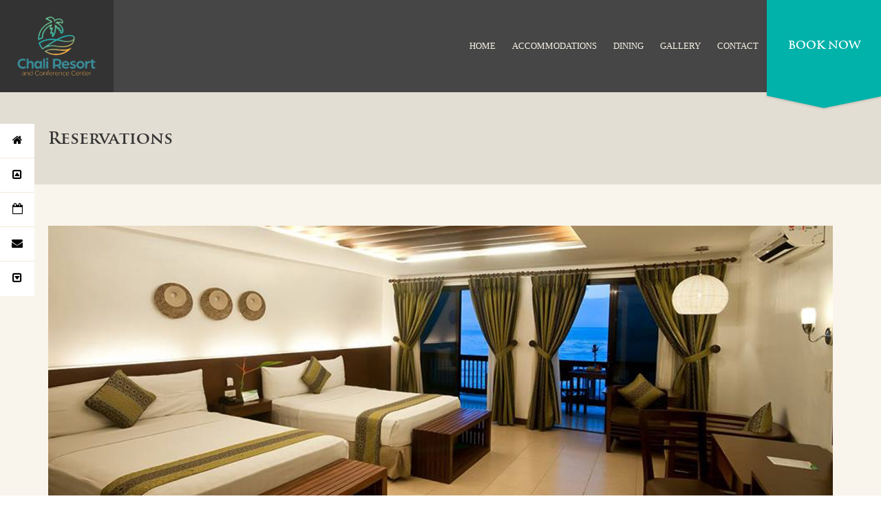

--- FILE ---
content_type: text/html; charset=UTF-8
request_url: https://www.chaliresort.com/reservations/
body_size: 10026
content:
<!DOCTYPE html>
<!--[if IE 8]>			<html class="ie ie8"> <![endif]-->
<!--[if IE 9]>			<html class="ie ie9"> <![endif]-->
<!--[if gt IE 9]><!-->	<html lang="en-US"> <!--<![endif]-->
<head>
    	<meta charset="UTF-8" />
	<meta name="viewport" content="width=device-width, initial-scale=1"/>
	<meta name="generator" content="Spyropress 3.7.0" />
	<link rel="alternate" type="application/rss+xml" title="Chali Resort And Conference Center RSS Feed" href="https://www.chaliresort.com/feed/" />
	<link rel="pingback" href="https://www.chaliresort.com/xmlrpc.php" />
<title>Reservations &#8211; Chali Resort And Conference Center</title>
<link rel='dns-prefetch' href='//fonts.googleapis.com' />
<link rel='dns-prefetch' href='//s.w.org' />
<link rel="alternate" type="application/rss+xml" title="Chali Resort And Conference Center &raquo; Feed" href="https://www.chaliresort.com/feed/" />
<link rel="alternate" type="application/rss+xml" title="Chali Resort And Conference Center &raquo; Comments Feed" href="https://www.chaliresort.com/comments/feed/" />
<link rel="alternate" type="application/rss+xml" title="Chali Resort And Conference Center &raquo; Reservations Comments Feed" href="https://www.chaliresort.com/reservations/feed/" />
		<script type="text/javascript">
			window._wpemojiSettings = {"baseUrl":"https:\/\/s.w.org\/images\/core\/emoji\/11.2.0\/72x72\/","ext":".png","svgUrl":"https:\/\/s.w.org\/images\/core\/emoji\/11.2.0\/svg\/","svgExt":".svg","source":{"concatemoji":"\/wp-includes\/js\/wp-emoji-release.min.js?ver=5.1.19"}};
			!function(e,a,t){var n,r,o,i=a.createElement("canvas"),p=i.getContext&&i.getContext("2d");function s(e,t){var a=String.fromCharCode;p.clearRect(0,0,i.width,i.height),p.fillText(a.apply(this,e),0,0);e=i.toDataURL();return p.clearRect(0,0,i.width,i.height),p.fillText(a.apply(this,t),0,0),e===i.toDataURL()}function c(e){var t=a.createElement("script");t.src=e,t.defer=t.type="text/javascript",a.getElementsByTagName("head")[0].appendChild(t)}for(o=Array("flag","emoji"),t.supports={everything:!0,everythingExceptFlag:!0},r=0;r<o.length;r++)t.supports[o[r]]=function(e){if(!p||!p.fillText)return!1;switch(p.textBaseline="top",p.font="600 32px Arial",e){case"flag":return s([55356,56826,55356,56819],[55356,56826,8203,55356,56819])?!1:!s([55356,57332,56128,56423,56128,56418,56128,56421,56128,56430,56128,56423,56128,56447],[55356,57332,8203,56128,56423,8203,56128,56418,8203,56128,56421,8203,56128,56430,8203,56128,56423,8203,56128,56447]);case"emoji":return!s([55358,56760,9792,65039],[55358,56760,8203,9792,65039])}return!1}(o[r]),t.supports.everything=t.supports.everything&&t.supports[o[r]],"flag"!==o[r]&&(t.supports.everythingExceptFlag=t.supports.everythingExceptFlag&&t.supports[o[r]]);t.supports.everythingExceptFlag=t.supports.everythingExceptFlag&&!t.supports.flag,t.DOMReady=!1,t.readyCallback=function(){t.DOMReady=!0},t.supports.everything||(n=function(){t.readyCallback()},a.addEventListener?(a.addEventListener("DOMContentLoaded",n,!1),e.addEventListener("load",n,!1)):(e.attachEvent("onload",n),a.attachEvent("onreadystatechange",function(){"complete"===a.readyState&&t.readyCallback()})),(n=t.source||{}).concatemoji?c(n.concatemoji):n.wpemoji&&n.twemoji&&(c(n.twemoji),c(n.wpemoji)))}(window,document,window._wpemojiSettings);
		</script>
		<style type="text/css">
img.wp-smiley,
img.emoji {
	display: inline !important;
	border: none !important;
	box-shadow: none !important;
	height: 1em !important;
	width: 1em !important;
	margin: 0 .07em !important;
	vertical-align: -0.1em !important;
	background: none !important;
	padding: 0 !important;
}
</style>
	<link rel='stylesheet' id='wp-block-library-css'  href='/wp-includes/css/dist/block-library/style.min.css?ver=5.1.19' type='text/css' media='all' />
<link rel='stylesheet' id='contact-form-7-css'  href='/wp-content/plugins/contact-form-7/includes/css/styles.css?ver=5.1.4' type='text/css' media='all' />
<link rel='stylesheet' id='wpsm_tabs_r-font-awesome-front-css'  href='/wp-content/plugins/tabs-responsive/assets/css/font-awesome/css/font-awesome.min.css?ver=5.1.19' type='text/css' media='all' />
<link rel='stylesheet' id='wpsm_tabs_r_bootstrap-front-css'  href='/wp-content/plugins/tabs-responsive/assets/css/bootstrap-front.css?ver=5.1.19' type='text/css' media='all' />
<link rel='stylesheet' id='wpsm_tabs_r_animate-css'  href='/wp-content/plugins/tabs-responsive/assets/css/animate.css?ver=5.1.19' type='text/css' media='all' />
<link rel='stylesheet' id='google-fonts-css'  href='https://fonts.googleapis.com/css?family=Roboto%3A400%2C700%2C500%2C400italic%7CVollkorn%3A400%2C400italic%2C700%2C700italic' type='text/css' media='all' />
<link rel='stylesheet' id='elementor-icons-css'  href='/wp-content/plugins/elementor/assets/lib/eicons/css/elementor-icons.min.css?ver=5.7.0' type='text/css' media='all' />
<link rel='stylesheet' id='elementor-animations-css'  href='/wp-content/plugins/elementor/assets/lib/animations/animations.min.css?ver=2.9.14' type='text/css' media='all' />
<link rel='stylesheet' id='elementor-frontend-css'  href='/wp-content/plugins/elementor/assets/css/frontend.min.css?ver=2.9.14' type='text/css' media='all' />
<style id='elementor-frontend-inline-css' type='text/css'>
.elementor-widget-heading .elementor-heading-title{color:#6ec1e4;font-family:"Roboto", Sans-serif;font-weight:600;}.elementor-widget-image .widget-image-caption{color:#7a7a7a;font-family:"Roboto", Sans-serif;font-weight:400;}.elementor-widget-text-editor{color:#7a7a7a;font-family:"Roboto", Sans-serif;font-weight:400;}.elementor-widget-text-editor.elementor-drop-cap-view-stacked .elementor-drop-cap{background-color:#6ec1e4;}.elementor-widget-text-editor.elementor-drop-cap-view-framed .elementor-drop-cap, .elementor-widget-text-editor.elementor-drop-cap-view-default .elementor-drop-cap{color:#6ec1e4;border-color:#6ec1e4;}.elementor-widget-button .elementor-button{font-family:"Roboto", Sans-serif;font-weight:500;background-color:#61ce70;}.elementor-widget-divider{--divider-border-color:#54595f;}.elementor-widget-divider .elementor-divider__text{color:#54595f;font-family:"Roboto Slab", Sans-serif;font-weight:400;}.elementor-widget-divider.elementor-view-stacked .elementor-icon{background-color:#54595f;}.elementor-widget-divider.elementor-view-framed .elementor-icon, .elementor-widget-divider.elementor-view-default .elementor-icon{color:#54595f;border-color:#54595f;}.elementor-widget-divider.elementor-view-framed .elementor-icon, .elementor-widget-divider.elementor-view-default .elementor-icon svg{fill:#54595f;}.elementor-widget-image-box .elementor-image-box-content .elementor-image-box-title{color:#6ec1e4;font-family:"Roboto", Sans-serif;font-weight:600;}.elementor-widget-image-box .elementor-image-box-content .elementor-image-box-description{color:#7a7a7a;font-family:"Roboto", Sans-serif;font-weight:400;}.elementor-widget-icon.elementor-view-stacked .elementor-icon{background-color:#6ec1e4;}.elementor-widget-icon.elementor-view-framed .elementor-icon, .elementor-widget-icon.elementor-view-default .elementor-icon{color:#6ec1e4;border-color:#6ec1e4;}.elementor-widget-icon.elementor-view-framed .elementor-icon, .elementor-widget-icon.elementor-view-default .elementor-icon svg{fill:#6ec1e4;}.elementor-widget-icon-box.elementor-view-stacked .elementor-icon{background-color:#6ec1e4;}.elementor-widget-icon-box.elementor-view-framed .elementor-icon, .elementor-widget-icon-box.elementor-view-default .elementor-icon{fill:#6ec1e4;color:#6ec1e4;border-color:#6ec1e4;}.elementor-widget-icon-box .elementor-icon-box-content .elementor-icon-box-title{color:#6ec1e4;font-family:"Roboto", Sans-serif;font-weight:600;}.elementor-widget-icon-box .elementor-icon-box-content .elementor-icon-box-description{color:#7a7a7a;font-family:"Roboto", Sans-serif;font-weight:400;}.elementor-widget-star-rating .elementor-star-rating__title{color:#7a7a7a;font-family:"Roboto", Sans-serif;font-weight:400;}.elementor-widget-image-carousel .elementor-image-carousel-caption{font-family:"Roboto", Sans-serif;font-weight:500;}.elementor-widget-image-gallery .gallery-item .gallery-caption{font-family:"Roboto", Sans-serif;font-weight:500;}.elementor-widget-icon-list .elementor-icon-list-item:not(:last-child):after{border-color:#7a7a7a;}.elementor-widget-icon-list .elementor-icon-list-icon i{color:#6ec1e4;}.elementor-widget-icon-list .elementor-icon-list-icon svg{fill:#6ec1e4;}.elementor-widget-icon-list .elementor-icon-list-text{color:#54595f;}.elementor-widget-icon-list .elementor-icon-list-item{font-family:"Roboto", Sans-serif;font-weight:400;}.elementor-widget-counter .elementor-counter-number-wrapper{color:#6ec1e4;font-family:"Roboto", Sans-serif;font-weight:600;}.elementor-widget-counter .elementor-counter-title{color:#54595f;font-family:"Roboto Slab", Sans-serif;font-weight:400;}.elementor-widget-progress .elementor-progress-wrapper .elementor-progress-bar{background-color:#6ec1e4;}.elementor-widget-progress .elementor-title{color:#6ec1e4;font-family:"Roboto", Sans-serif;font-weight:400;}.elementor-widget-testimonial .elementor-testimonial-content{color:#7a7a7a;font-family:"Roboto", Sans-serif;font-weight:400;}.elementor-widget-testimonial .elementor-testimonial-name{color:#6ec1e4;font-family:"Roboto", Sans-serif;font-weight:600;}.elementor-widget-testimonial .elementor-testimonial-job{color:#54595f;font-family:"Roboto Slab", Sans-serif;font-weight:400;}.elementor-widget-tabs .elementor-tab-title, .elementor-widget-tabs .elementor-tab-title a{color:#6ec1e4;}.elementor-widget-tabs .elementor-tab-title.elementor-active a{color:#61ce70;}.elementor-widget-tabs .elementor-tab-title{font-family:"Roboto", Sans-serif;font-weight:600;}.elementor-widget-tabs .elementor-tab-content{color:#7a7a7a;font-family:"Roboto", Sans-serif;font-weight:400;}.elementor-widget-accordion .elementor-accordion-icon, .elementor-widget-accordion .elementor-accordion-title{color:#6ec1e4;}.elementor-widget-accordion .elementor-active .elementor-accordion-icon, .elementor-widget-accordion .elementor-active .elementor-accordion-title{color:#61ce70;}.elementor-widget-accordion .elementor-accordion .elementor-accordion-title{font-family:"Roboto", Sans-serif;font-weight:600;}.elementor-widget-accordion .elementor-accordion .elementor-tab-content{color:#7a7a7a;font-family:"Roboto", Sans-serif;font-weight:400;}.elementor-widget-toggle .elementor-toggle-title, .elementor-widget-toggle .elementor-toggle-icon{color:#6ec1e4;}.elementor-widget-toggle .elementor-tab-title.elementor-active a, .elementor-widget-toggle .elementor-tab-title.elementor-active .elementor-toggle-icon{color:#61ce70;}.elementor-widget-toggle .elementor-toggle .elementor-toggle-title{font-family:"Roboto", Sans-serif;font-weight:600;}.elementor-widget-toggle .elementor-toggle .elementor-tab-content{color:#7a7a7a;font-family:"Roboto", Sans-serif;font-weight:400;}.elementor-widget-alert .elementor-alert-title{font-family:"Roboto", Sans-serif;font-weight:600;}.elementor-widget-alert .elementor-alert-description{font-family:"Roboto", Sans-serif;font-weight:400;}.elementor-widget-eael-caldera-form .eael-contact-form-description{font-family:"Roboto", Sans-serif;font-weight:500;}.elementor-widget-eael-contact-form-7 .eael-contact-form-7 .eael-contact-form-7-title{font-family:"Roboto", Sans-serif;font-weight:500;}.elementor-widget-eael-contact-form-7 .eael-contact-form-7 .eael-contact-form-7-description{font-family:"Roboto", Sans-serif;font-weight:500;}.elementor-widget-eael-contact-form-7 .eael-contact-form-7 .wpcf7-form-control.wpcf7-text, .elementor-widget-eael-contact-form-7 .eael-contact-form-7 .wpcf7-form-control.wpcf7-textarea, .elementor-widget-eael-contact-form-7 .eael-contact-form-7 .wpcf7-form-control.wpcf7-select{font-family:"Roboto", Sans-serif;font-weight:500;}.elementor-widget-eael-contact-form-7 .eael-contact-form-7 .wpcf7-form label{font-family:"Roboto", Sans-serif;font-weight:500;}.elementor-widget-eael-contact-form-7 .eael-contact-form-7 .wpcf7-form-control::-webkit-input-placeholder{font-family:"Roboto", Sans-serif;font-weight:500;}.elementor-widget-eael-contact-form-7 .eael-contact-form-7 .wpcf7-form input[type="submit"]{font-family:"Roboto", Sans-serif;font-weight:500;}.elementor-widget-eael-contact-form-7 .eael-contact-form-7 .wpcf7-validation-errors{font-family:"Roboto", Sans-serif;font-weight:500;}.elementor-widget-eael-countdown .eael-countdown-digits::after{font-family:"Roboto Slab", Sans-serif;font-weight:400;}.elementor-widget-eael-countdown .eael-countdown-digits{font-family:"Roboto Slab", Sans-serif;font-weight:400;}.elementor-widget-eael-countdown .eael-countdown-label{font-family:"Roboto Slab", Sans-serif;font-weight:400;}.elementor-widget-eael-countdown .eael-countdown-finish-message .expiry-title{font-family:"Roboto Slab", Sans-serif;font-weight:400;}.eael-countdown-finish-text{font-family:"Roboto Slab", Sans-serif;font-weight:400;}.elementor-widget-eael-creative-button .eael-creative-button .cretive-button-text, .elementor-widget-eael-creative-button .eael-creative-button--winona::after{font-family:"Roboto", Sans-serif;font-weight:600;}.elementor-widget-eael-facebook-feed .eael-facebook-feed-card .eael-facebook-feed-item .eael-facebook-feed-item-inner .eael-facebook-feed-item-header .eael-facebook-feed-item-user .eael-facebook-feed-username{font-family:"Roboto Slab", Sans-serif;font-weight:400;}.elementor-widget-eael-facebook-feed .eael-facebook-feed-card .eael-facebook-feed-item .eael-facebook-feed-item-inner .eael-facebook-feed-item-header .eael-facebook-feed-post-time{font-family:"Roboto Slab", Sans-serif;font-weight:400;}.elementor-widget-eael-facebook-feed .eael-facebook-feed-card .eael-facebook-feed-item .eael-facebook-feed-item-inner .eael-facebook-feed-item-content .eael-facebook-feed-message{font-family:"Roboto Slab", Sans-serif;font-weight:400;}.elementor-widget-eael-facebook-feed .eael-facebook-feed-card .eael-facebook-feed-item .eael-facebook-feed-item-inner .eael-facebook-feed-preview-wrap .eael-facebook-feed-url-preview .eael-facebook-feed-url-host{font-family:"Roboto Slab", Sans-serif;font-weight:400;}.elementor-widget-eael-facebook-feed .eael-facebook-feed-card .eael-facebook-feed-item .eael-facebook-feed-item-inner .eael-facebook-feed-preview-wrap .eael-facebook-feed-url-preview .eael-facebook-feed-url-title{font-family:"Roboto", Sans-serif;font-weight:600;}.elementor-widget-eael-facebook-feed .eael-facebook-feed-card .eael-facebook-feed-item .eael-facebook-feed-item-inner .eael-facebook-feed-preview-wrap .eael-facebook-feed-url-preview .eael-facebook-feed-url-description{font-family:"Roboto Slab", Sans-serif;font-weight:400;}.elementor-widget-eael-facebook-feed .eael-facebook-feed-overlay .eael-facebook-feed-item .eael-facebook-feed-item-overlay, .elementor-widget-eael-facebook-feed .eael-facebook-feed-card .eael-facebook-feed-item .eael-facebook-feed-item-inner .eael-facebook-feed-item-footer{font-family:"Roboto Slab", Sans-serif;font-weight:400;}.elementor-widget-eael-fancy-text .eael-fancy-text-prefix{font-family:"Roboto", Sans-serif;font-weight:600;}.elementor-widget-eael-fancy-text .eael-fancy-text-strings, .elementor-widget-eael-fancy-text .typed-cursor{font-family:"Roboto", Sans-serif;font-weight:600;}.elementor-widget-eael-fancy-text .eael-fancy-text-suffix{font-family:"Roboto", Sans-serif;font-weight:600;}.elementor-widget-eael-feature-list .connector-type-classic .connector{border-color:#6ec1e4;}.elementor-widget-eael-feature-list .connector-type-modern .eael-feature-list-item:before, .elementor-widget-eael-feature-list .connector-type-modern .eael-feature-list-item:after{border-color:#6ec1e4;}.elementor-widget-eael-feature-list .eael-feature-list-content-box .eael-feature-list-title, .elementor-widget-eael-feature-list .eael-feature-list-content-box .eael-feature-list-title > a, .elementor-widget-eael-feature-list .eael-feature-list-content-box .eael-feature-list-title:visited{color:#6ec1e4;}.elementor-widget-eael-feature-list .eael-feature-list-content-box .eael-feature-list-title{font-family:"Roboto", Sans-serif;font-weight:600;}.elementor-widget-eael-feature-list .eael-feature-list-content-box .eael-feature-list-content{color:#7a7a7a;font-family:"Roboto", Sans-serif;font-weight:400;}.elementor-widget-eael-filterable-gallery .fg-caption-head .fg-item-price{font-family:"Roboto", Sans-serif;font-weight:500;}.elementor-widget-eael-filterable-gallery .fg-caption-head .fg-item-ratings{font-family:"Roboto", Sans-serif;font-weight:500;}.elementor-widget-eael-filterable-gallery .fg-item-category span{font-family:"Roboto", Sans-serif;font-weight:500;}.elementor-widget-eael-filterable-gallery .fg-filter-trigger > span{font-family:"Roboto", Sans-serif;font-weight:500;}.elementor-widget-eael-filterable-gallery .fg-layout-3-filter-controls li.control{font-family:"Roboto", Sans-serif;font-weight:500;}.elementor-widget-eael-filterable-gallery .eael-gallery-load-more .eael-filterable-gallery-load-more-text{font-family:"Roboto", Sans-serif;font-weight:500;}.elementor-widget-eael-fluentform .eael-fluentform-description{font-family:"Roboto", Sans-serif;font-weight:500;}.elementor-widget-eael-gravity-form .eael-gravity-form .gform_wrapper .gform_title, .elementor-widget-eael-gravity-form .eael-gravity-form .eael-gravity-form-title{font-family:"Roboto", Sans-serif;font-weight:500;}.elementor-widget-eael-gravity-form .eael-gravity-form .gform_wrapper .gform_description, .elementor-widget-eael-gravity-form .eael-gravity-form .eael-gravity-form-description{font-family:"Roboto", Sans-serif;font-weight:500;}.elementor-widget-eael-gravity-form .eael-gravity-form .gfield.gsection .gsection_title{font-family:"Roboto", Sans-serif;font-weight:500;}.elementor-widget-eael-gravity-form .eael-gravity-form .gform_footer input[type="submit"], .elementor-widget-eael-gravity-form .eael-gravity-form .gform_body .gform_page_footer input[type="submit"]{font-family:"Roboto", Sans-serif;font-weight:500;}.elementor-widget-eael-gravity-form .eael-gravity-form .gform_body .gform_page_footer input[type="button"]{font-family:"Roboto", Sans-serif;font-weight:500;}.elementor-widget-eael-gravity-form .eael-gravity-form .gform_confirmation_wrapper .gform_confirmation_message{font-family:"Roboto", Sans-serif;font-weight:500;}.elementor-widget-eael-ninja .eael-ninja-form .eael-contact-form-description{font-family:"Roboto", Sans-serif;font-weight:500;}.elementor-widget-eael-ninja .eael-ninja-form .submit-container input[type="button"]{font-family:"Roboto", Sans-serif;font-weight:500;}.elementor-widget-eael-ninja .eael-ninja-form .nf-form-fields-required{font-family:"Roboto", Sans-serif;font-weight:500;}.elementor-widget-eael-post-grid .eael-entry-title{font-family:"Roboto", Sans-serif;font-weight:600;}.elementor-widget-eael-post-grid .eael-grid-post-excerpt p{font-family:"Roboto", Sans-serif;font-weight:400;}.elementor-widget-eael-post-grid .eael-entry-meta > div, .elementor-widget-eael-post-grid .eael-entry-meta > span{font-family:"Roboto", Sans-serif;font-weight:400;}.elementor-widget-eael-post-timeline .eael-timeline-post-title h2{font-family:"Roboto", Sans-serif;font-weight:600;}.elementor-widget-eael-post-timeline .eael-timeline-post-excerpt p{font-family:"Roboto", Sans-serif;font-weight:400;}.elementor-widget-eael-progress-bar .eael-progressbar-title{font-family:"Roboto", Sans-serif;font-weight:600;}.elementor-widget-eael-progress-bar .eael-progressbar-count-wrap{font-family:"Roboto", Sans-serif;font-weight:600;}.elementor-widget-eael-progress-bar .eael-progressbar-half-circle-after span{font-family:"Roboto", Sans-serif;font-weight:600;}.elementor-widget-eael-weform .eael-weform-container ul.wpuf-form .wpuf-submit input[type="submit"]{font-family:"Roboto", Sans-serif;font-weight:600;}.elementor-widget-eael-wpforms .eael-contact-form-description, .elementor-widget-eael-wpforms .wpforms-description{font-family:"Roboto", Sans-serif;font-weight:500;}.elementor-widget-eael-wpforms .eael-wpforms .wpforms-field label{font-family:"Roboto", Sans-serif;font-weight:500;}.elementor-widget-eael-wpforms .eael-wpforms .wpforms-field input:not([type=radio]):not([type=checkbox]):not([type=submit]):not([type=button]):not([type=image]):not([type=file]), .elementor-widget-eael-wpforms .eael-wpforms .wpforms-field textarea, .elementor-widget-eael-wpforms .eael-wpforms .wpforms-field select{font-family:"Roboto", Sans-serif;font-weight:500;}.elementor-widget-eael-wpforms .eael-wpforms .wpforms-submit-container .wpforms-submit{font-family:"Roboto", Sans-serif;font-weight:500;}
</style>
<link rel='stylesheet' id='bootstrap-css'  href='/wp-content/themes/hotelier/assets/css/bootstrap.css?ver=5.1.19' type='text/css' media='all' />
<link rel='stylesheet' id='fonts-css'  href='/wp-content/themes/hotelier/assets/css/fonts/fonts.css?ver=5.1.19' type='text/css' media='all' />
<link rel='stylesheet' id='font-awesome-css'  href='/wp-content/plugins/elementor/assets/lib/font-awesome/css/font-awesome.min.css?ver=4.7.0' type='text/css' media='all' />
<link rel='stylesheet' id='isotope-css'  href='/wp-content/themes/hotelier/assets/js/isotope/isotope.css?ver=5.1.19' type='text/css' media='all' />
<link rel='stylesheet' id='flexslider-css'  href='/wp-content/themes/hotelier/assets/js/flexslider/flexslider.css?ver=5.1.19' type='text/css' media='all' />
<link rel='stylesheet' id='owl-carousel-css'  href='/wp-content/themes/hotelier/assets/js/owl-carousel/owl.carousel.css?ver=5.1.19' type='text/css' media='all' />
<link rel='stylesheet' id='owl-theme-css'  href='/wp-content/themes/hotelier/assets/js/owl-carousel/owl.theme.css?ver=5.1.19' type='text/css' media='all' />
<link rel='stylesheet' id='sidebar-calendar-css'  href='/wp-content/themes/hotelier/assets/css/sidebar-calendar/css/style.css?ver=5.1.19' type='text/css' media='all' />
<link rel='stylesheet' id='selectric-css'  href='/wp-content/themes/hotelier/assets/js/selectric-selectbox/selectric.css?ver=5.1.19' type='text/css' media='all' />
<link rel='stylesheet' id='datetimepicker-css'  href='/wp-content/themes/hotelier/assets/js/datetimepicker/bootstrap-datetimepicker.css?ver=5.1.19' type='text/css' media='all' />
<link rel='stylesheet' id='megafish-css'  href='/wp-content/themes/hotelier/assets/js/superfish/css/megafish.css?ver=5.1.19' type='text/css' media='all' />
<link rel='stylesheet' id='superfish-css'  href='/wp-content/themes/hotelier/assets/js/superfish/css/superfish.css?ver=5.1.19' type='text/css' media='all' />
<link rel='stylesheet' id='stepper-css'  href='/wp-content/themes/hotelier/assets/js/stepper/jquery.fs.stepper.css?ver=5.1.19' type='text/css' media='all' />
<link rel='stylesheet' id='prettyphoto-css'  href='/wp-content/themes/hotelier/assets/css/prettyphoto.css?ver=5.1.19' type='text/css' media='all' />
<link rel='stylesheet' id='style-css'  href='/wp-content/themes/hotelier/assets/css/style.css?ver=5.1.19' type='text/css' media='all' />
<link rel='stylesheet' id='dynamic-css'  href='/wp-content/themes/hotelier/assets/css/dynamic.css?ver=2.0.0' type='text/css' media='all' />
<link rel='stylesheet' id='builder-css'  href='/wp-content/themes/hotelier/assets/css/builder.css?ver=2.0.0' type='text/css' media='all' />
<link rel='stylesheet' id='google-fonts-1-css'  href='https://fonts.googleapis.com/css?family=Roboto%3A100%2C100italic%2C200%2C200italic%2C300%2C300italic%2C400%2C400italic%2C500%2C500italic%2C600%2C600italic%2C700%2C700italic%2C800%2C800italic%2C900%2C900italic%7CRoboto+Slab%3A100%2C100italic%2C200%2C200italic%2C300%2C300italic%2C400%2C400italic%2C500%2C500italic%2C600%2C600italic%2C700%2C700italic%2C800%2C800italic%2C900%2C900italic&#038;ver=5.1.19' type='text/css' media='all' />
<script type='text/javascript' src='/wp-includes/js/jquery/jquery.js?ver=1.12.4'></script>
<script type='text/javascript' src='/wp-includes/js/jquery/jquery-migrate.min.js?ver=1.4.1'></script>
<script type='text/javascript' src='/wp-content/themes/hotelier/assets/js/jquery.min.js?ver=5.1.19'></script>
<link rel='https://api.w.org/' href='https://www.chaliresort.com/wp-json/' />
<link rel="EditURI" type="application/rsd+xml" title="RSD" href="https://www.chaliresort.com/xmlrpc.php?rsd" />
<link rel="wlwmanifest" type="application/wlwmanifest+xml" href="https://www.chaliresort.com/wp-includes/wlwmanifest.xml" /> 

<link rel="canonical" href="https://www.chaliresort.com/reservations/" />
<link rel='shortlink' href='https://www.chaliresort.com/?p=463' />
<link rel="alternate" type="application/json+oembed" href="https://www.chaliresort.com/wp-json/oembed/1.0/embed?url=https%3A%2F%2Fwww.chaliresort.com%2Freservations%2F" />
<link rel="alternate" type="text/xml+oembed" href="https://www.chaliresort.com/wp-json/oembed/1.0/embed?url=https%3A%2F%2Fwww.chaliresort.com%2Freservations%2F&#038;format=xml" />
		<script>
			document.documentElement.className = document.documentElement.className.replace( 'no-js', 'js' );
		</script>
				<style>
			.no-js img.lazyload { display: none; }
			figure.wp-block-image img.lazyloading { min-width: 150px; }
							.lazyload, .lazyloading { opacity: 0; }
				.lazyloaded {
					opacity: 1;
					transition: opacity 400ms;
					transition-delay: 0ms;
				}
					</style>
				<style type="text/css">.recentcomments a{display:inline !important;padding:0 !important;margin:0 !important;}</style>
				<style type="text/css" id="wp-custom-css">
			
.reservation .rate-from h1 sup,.subscribe{
display:none
}



.spa-glan-tab .table-bordered tbody tr td{
padding: 11px 10px 10px 10px;
line-height: 12px;
font-size: 12px;
}

.spa-glan-tab .tab-content{
padding: 20px 20px 20px 20px;
}

.spa-glan-tab .table-bordered > thead > tr > th, .spa-glan-tab .table-bordered > thead > tr > td{
	padding: 10px 0 10px 10px;
}

.gallery-main .gallery-block .main-room .room-detail{
	display:none;
}

.gallery-block .mr-head h3{
	display:none!important;
}

.dining-main .dining-block .dining-right p{
	padding-bottom:2px;
	margin-bottom:4px;
	line-height: 20px;
}


.room-col .three-col{
	padding:0px!important;
}

.reser-tab{
	padding: 0px!important;
}

div#builder-row-57a99ffd40259{
	margin-top:50px;
}

@media only screen and (max-width:767px){
	.menu-trigger{
		display:none;
	}
	div#builder-row-5f714a00be90b{
		margin-bottom: 50px;
	}
	#footer{
		margin-top: 50px;
	}
	ul.specific{
		display: unset!important;
	}
	
	div#builder-module-5f714b0fb3e67 h3{
		margin: 30px;
	}
	
.reser-tab .tab-content .btn{
	margin-top:0px;
	margin-left: 0px;
}

.reser-tab .tab-content .form-control{
	position: relative;
}
	
	#top-slider{
		height: fit-content;
		margin-top:90px;
	}
		.top-slider{
		height: fit-content;
	
	}
	.top-slider .flex-direction-nav{
		top:52%;
	}
	img{
		height:auto;
	}
	
	.room-offer{
		padding: 50px 0 30px 0!important;
	}
	.activ-eve{
		padding: 40px 0 0 0;
	}
	
	#footer .footer .f-block4{
		margin-top: 20px;
	}
	.room-offer h3{
		font-size: 18px;
		padding-bottom: 10px;
	}
	.title h3{
		font-size: 24px;
	}
	.title{
		padding-bottom: 30px;
	}
	p{
		font-size:14px;
		text-align:justify;
	}
	.room-col .three-col{
	padding:0px!important;
}
	ul.specific li{
		padding:0 0 8px 34px;
	}
	.activ-eve p{
		padding-bottom:0px;
	}
	
	.room-col .three-col .rm-mason-3col .rm-item .item .figcaption{
		padding:74px 15px 0!important;
	}
	
	.welcome, .welcome-no-bottom, .accomodation, .room-offer{
		z-index: 9995;
	}
	
	.dining-main .dining-block .dining-right{
		padding: 25px 0px;
	}
	
	.mr-head{
		padding: 20px 10px;
	}
	
	.logo img{
		height:108px;
		
	}
	
	.logo{
		height:100px;
	}
	.activ-eve p{
		line-height: 21px;
	}
	.location .title{
		padding-bottom: 0px;
	}
	.mr-inner:hover .mr-overlay{
		padding: 15px;
	}
}

.head-search{
	display:none;
}

#footer .footer-bot ul{
	display:none;
}
#footer .footer-bot p{
	float:unset!important;
	text-align:right!important;
}

.direct-inq{
	padding-top: 30px;
}



.map-direction{
	display:none;
}
.main-gallery .main-gal-slider .item .figcaption .cap{
	display:none;
}
.main-gallery .main-gal-slider .item .figcaption h3{
	font-size: 14px!important;
	line-height: 0px!important;
}

.mainroom .mr-overlay{
	display:none!important;
}

.mr-overlay p{
	display:none!important;
}
.mr-inner:hover .room-detail{
	display:none!important;
}

.navbar-default{
	border-top:7px solid #464646!important; 
}

.menu-close{
	display:none;
}

.location ul li p{
	padding:0 0 10px 0!important;
}

.section.room-offer ul.specific li{
	text-align:left;
	float:unset!important;
}
.sort-left{
	display:none;
}

.section.location{
	padding-bottom: 20px!important;
}

div#builder-module-5f714b0fb3e67 h3,div#builder-module-5f7156a358394 h3{
	font-family: 'TrajanProRegular';
	text-align: center;
	margin-top:50px!important;
}
.col-price{
	text-align: right;
}
div#builder-column-565f3a0ca7281 h3
{
	margin-top:100px!important;
}

div#builder-column-5f714c2141fad .panel-img-detail{
	padding:30px;
}

.parallax{
	padding: 90px 0 90px 0!important;}


.bungalow{
	background: none!important;
}

#tab_container_896 .wpsm_nav-tabs > li > a{
	padding: 15px 12.5px 15px 12.5px!important
}

.panel-img-detail p{
	margin-bottom: 0px;
	line-height:22px;
	text-align:left;
}
 .panel-img-detail{
	width: 398px!important;
	padding:55px 33px 55px 30px!important;
}
div#builder-column-55c63f5b64810 ul.specific li:before{
	    content: ""!important;
    position: absolute;
    top: 0;
    left: 0;
    background-image: url(http://localhost:90/Wordpress/chali/wp-content/themes/hotelier/assets/css/../images/point-cap.png);
    background-position: center left;
    height: 11px;
    width: 14px;
}

.location span{
	vertical-align:text-top!important;
}

.wpcf7-response-output {
    color: #398f14;
    border: none!important;
}

#footer{
	margin-top: 100px;
}

.reservation-img img {
    height: auto;
}

.elementor-button.elementor-size-md{
	padding:0px 30px 10px 30px;
}

.title-color {
	padding: 60px 0px 55px;
}

.reser-tab .tab-content.col-sm-12.col-md-8 {
	padding-bottom: 194px;
}		</style>
		</head>
<body class="page-template-default page page-id-463 pages chrome elementor-default elementor-kit-701 elementor-page elementor-page-463">
<!-- wrapper -->
<div id="wrapper" >
    <!--[if lt IE 8]><p class="chromeframe">You are using an &lt;strong&gt;outdated&lt;/strong&gt; browser. Please &lt;a href=&quot;http://browsehappy.com/&quot;&gt;upgrade your browser&lt;/a&gt; or &lt;a href=&quot;http://www.google.com/chromeframe/?redirect=true&quot;&gt;activate Google Chrome Frame&lt;/a&gt; to improve your experience.</p><![endif]-->
    <!-- header -->
     <div id="page-top"></div>   
      
         <div class="sticky-menu">
        	<ul>
                <li data-toggle="tooltip" data-placement="right" title="Home Page"><a href="https://www.chaliresort.com/"><i class="fa fa-home"></i></a></li><li data-toggle="tooltip" data-placement="right" title="Top"><a class="page-scroll" href="#page-top"><i class="fa fa-toggle-up"></i></a></li><li data-toggle="tooltip" data-placement="right" title="Book Now"><a href="https://www.chaliresort.com/reservations/"><i class="fa fa-calendar-o"></i></a></li><li data-toggle="tooltip" data-placement="right" title="Contact Us"><a href="https://www.chaliresort.com/contact/"><i class="fa fa-envelope"></i></a></li><li data-toggle="tooltip" data-placement="right" title="Bottom"><a class="page-scroll" href="#footer"><i class="fa fa-toggle-down"></i></a></li>        	</ul>
        </div>   
     <div class="pages clearfix">
            <div class="pre-header ph-hide">
        	<ul>
                        		<li class="ph-search">
        			<span class="ss-trigger fa fa-search"></span>
        			<div class="ss-content">
        				<span class="ss-close fa fa-times"></span>
        				<div class="ssc-inner">
        					<form>
        						<input type="text" name="s" placeholder="Search.." />
        						<button type="submit"><i class="fa fa-search"></i></button>
        					</form>
        				</div>
        			</div>
        		</li>
                        	</ul>
        </div>
      
    <header class="header">
        <div class="logo" id="logo"><a class="has-img" href="https://www.chaliresort.com/" title="Chali Resort And Conference Center"><img   alt="Chali Resort And Conference Center" title="Chali Resort And Conference Center" data-src="https://www.chaliresort.com/wp-content/uploads/2020/03/logo-300x243.jpg" class="img-responsive lazyload" src="[data-uri]" /><noscript><img class="img-responsive" src="https://www.chaliresort.com/wp-content/uploads/2020/03/logo-300x243.jpg" alt="Chali Resort And Conference Center" title="Chali Resort And Conference Center" /></noscript></a></div>    	<div class="menu-trigger mt-hide"><i class="fa fa-bars"></i></div>
    	<nav class="navbar navbar-default nav-active">
    		<div class="navheader">
                    			<div class="pull-right">
    				<div class="head-search">
    					<i class="ss-trigger fa fa-search"></i>
    					<div class="ss-content">
    						<span class="ss-close fa fa-times"></span>
    						<div class="ssc-inner">
    							<form role="search" method="get" id="searchform" action="https://www.chaliresort.com/">
    								<input type="text" placeholder="Search.." />
    								<button type="submit"><i class="fa fa-search"></i></button>
    							</form>
    						</div>
    					</div>
    				</div>
                            				<div class="book-nw">
        					<div class="bn-trigger"><a href="https://staahmax.staah.net/be/indexpackdetail?propertyId=Njk3Nw==&#038;individual=true" target="_blank">BOOK NOW</a></div>
        				</div>
                        				<div class="menu-close"><i class=" fa fa-times"></i></div>
    			</div>
                    			<!-- Navmenu -->
    			<div class="menu-wrap pull-right">
    				<div id="mobnav-btn"><i class="fa fa-bars"></i></div>
                    <ul id="menu-mainmenu" class="sf-menu"><li><a href="https://www.chaliresort.com/">Home</a></li>
<li><a href="https://www.chaliresort.com/accommodations/">Accommodations</a></li>
<li><a href="https://www.chaliresort.com/dining/">Dining</a></li>
<li><a href="https://www.chaliresort.com/gallery-ii/">Gallery</a></li>
<li><a href="https://www.chaliresort.com/contact/">Contact</a></li>
</ul>    			</div>
    		</div>
    	</nav>
    </header>
</div>    <div class="title-color">
    	<div class="container">
    		<h2>Reservations</h2>
    		<ol class="breadcrumb">
    			    		</ol>
    	</div>
    </div>
<div class="hotelier-page-wrap v1"><div id="post-463" class="post-463 page type-page status-publish hentry post-1 odd">
    <div class="container"><div class="reservation-img">
<p><img   alt="" width="2048" height="916" data-srcset="https://www.chaliresort.com/wp-content/uploads/2015/08/FEATURED-IMAGE-min-e1612835112929.jpg 2048w, https://www.chaliresort.com/wp-content/uploads/2015/08/FEATURED-IMAGE-min-e1612835112929-300x134.jpg 300w, https://www.chaliresort.com/wp-content/uploads/2015/08/FEATURED-IMAGE-min-e1612835112929-1024x458.jpg 1024w, https://www.chaliresort.com/wp-content/uploads/2015/08/FEATURED-IMAGE-min-e1612835112929-768x344.jpg 768w"  data-src="https://www.chaliresort.com/wp-content/uploads/2015/08/FEATURED-IMAGE-min-e1612835112929.jpg" data-sizes="(max-width: 2048px) 100vw, 2048px" class="alignnone wp-image-934 size-full lazyload" src="[data-uri]" /><noscript><img class="alignnone wp-image-934 size-full" src="https://www.chaliresort.com/wp-content/uploads/2015/08/FEATURED-IMAGE-min-e1612835112929.jpg" alt="" width="2048" height="916" srcset="https://www.chaliresort.com/wp-content/uploads/2015/08/FEATURED-IMAGE-min-e1612835112929.jpg 2048w, https://www.chaliresort.com/wp-content/uploads/2015/08/FEATURED-IMAGE-min-e1612835112929-300x134.jpg 300w, https://www.chaliresort.com/wp-content/uploads/2015/08/FEATURED-IMAGE-min-e1612835112929-1024x458.jpg 1024w, https://www.chaliresort.com/wp-content/uploads/2015/08/FEATURED-IMAGE-min-e1612835112929-768x344.jpg 768w" sizes="(max-width: 2048px) 100vw, 2048px" /></noscript></p>
</div>
<div role="form" class="wpcf7" id="wpcf7-f989-p463-o1" lang="en-US" dir="ltr">
<div class="screen-reader-response"></div>
<form action="/reservations/#wpcf7-f989-p463-o1" method="post" class="wpcf7-form" novalidate="novalidate">
<div style="display: none;">
<input type="hidden" name="_wpcf7" value="989" />
<input type="hidden" name="_wpcf7_version" value="5.1.4" />
<input type="hidden" name="_wpcf7_locale" value="en_US" />
<input type="hidden" name="_wpcf7_unit_tag" value="wpcf7-f989-p463-o1" />
<input type="hidden" name="_wpcf7_container_post" value="463" />
</div>
<div class="reser-tab">
<div class="tabbable tabs-left">
<ul class="nav nav-tabs col-xs-12 col-sm-12 col-md-4">
<div class="easy-step">
<h3>easy steps</h3>
</div>
<li class="active"><a href="#b" data-toggle="tab"><span class="number"><span>1</span></span>select your room</a></li>
<li><a href="#c" data-toggle="tab"><span class="number"><span>2</span></span>personal details</a></li>
</ul>
<div class="tab-content col-sm-12 col-md-8">
<div class="tab-pane active" id="b">
<div class="row detail-type">
<div class="form-group col-xs-12 col-sm-12 col-md-6">
<h6>ARRIVAL DATE</h6>
<p>                            <span class="wpcf7-form-control-wrap cin"><input type="date" name="cin" value="" class="wpcf7-form-control wpcf7-date wpcf7-validates-as-required wpcf7-validates-as-date form-control" aria-required="true" aria-invalid="false" /></span>
                    </p></div>
<div class="form-group col-xs-12 col-sm-12 col-md-6">
<h6>DEPARTURE DATE</h6>
<p>                            <span class="wpcf7-form-control-wrap cout"><input type="date" name="cout" value="" class="wpcf7-form-control wpcf7-date wpcf7-validates-as-required wpcf7-validates-as-date form-control" aria-required="true" aria-invalid="false" /></span>
                    </p></div>
<div class="col-xs-12 col-sm-12 col-md-7">
<h6>room type</h6>
<p>                            <span class="wpcf7-form-control-wrap roomtype"><select name="roomtype" class="wpcf7-form-control wpcf7-select wpcf7-validates-as-required" id="get_value" aria-required="true" aria-invalid="false"><option value="">---</option><option value="Cabana Family Suite">Cabana Family Suite</option><option value="Courtyard Executive Suite">Courtyard Executive Suite</option><option value="Courtyard Junior Suite">Courtyard Junior Suite</option><option value="Courtyard Business Suite">Courtyard Business Suite</option><option value="Deluxe Cabana">Deluxe Cabana</option><option value="Superior Bungalow">Superior Bungalow</option><option value="Standard Bungalow">Standard Bungalow</option><option value="Deluxe Hotel Room">Deluxe Hotel Room</option><option value="Clubroom Hotel">Clubroom Hotel</option><option value="Standard Hotel Room">Standard Hotel Room</option></select></span>
                    </p></div>
<div class="col-xs-12 col-sm-12 col-md-5">
<h6># of rooms</h6>
<p>                            <span class="wpcf7-form-control-wrap numRoom"><input type="text" name="numRoom" value="" size="40" class="wpcf7-form-control wpcf7-text wpcf7-validates-as-required form-control" aria-required="true" aria-invalid="false" placeholder="1" /></span>
                    </p></div>
<div class="form-group col-md-6">
<h6># of adults</h6>
<p>                            <span class="wpcf7-form-control-wrap numAdt"><input type="text" name="numAdt" value="" size="40" class="wpcf7-form-control wpcf7-text wpcf7-validates-as-required form-control" aria-required="true" aria-invalid="false" placeholder="1" /></span>
                    </p></div>
<div class="form-group col-md-6">
<h6># of children</h6>
<p>                            <span class="wpcf7-form-control-wrap numChld"><input type="text" name="numChld" value="" size="40" class="wpcf7-form-control wpcf7-text wpcf7-validates-as-required form-control" aria-required="true" aria-invalid="false" placeholder="0" /></span>
                    </p></div>
</p></div>
</p></div>
<div class="tab-pane" id="c">
<div class="row detail-type">
<div class="col-md-6 col-xs-12 col-sm-6" style="margin-bottom:2%;">
<h6>First name:</h6>
<p>                        <span class="wpcf7-form-control-wrap fname"><input type="text" name="fname" value="" size="40" class="wpcf7-form-control wpcf7-text wpcf7-validates-as-required form-control" aria-required="true" aria-invalid="false" placeholder="Enter first name" /></span>
                    </p></div>
<div class="col-md-6 col-xs-12 col-sm-6" style="margin-bottom:2%;">
<h6>Last name:</h6>
<p>                        <span class="wpcf7-form-control-wrap lname"><input type="text" name="lname" value="" size="40" class="wpcf7-form-control wpcf7-text wpcf7-validates-as-required form-control" aria-required="true" aria-invalid="false" placeholder="Enter last name" /></span>
                    </p></div>
<div class="col-md-7 col-xs-12 col-sm-6" style="margin-bottom:2%;">
<h6>Email Address:</h6>
<p>                        <span class="wpcf7-form-control-wrap emailAdd"><input type="email" name="emailAdd" value="" size="40" class="wpcf7-form-control wpcf7-text wpcf7-email wpcf7-validates-as-required wpcf7-validates-as-email form-control" aria-required="true" aria-invalid="false" placeholder="Enter email address" /></span>
                    </p></div>
<div class="col-md-5 col-xs-12 col-sm-6" style="margin-bottom:2%;">
<h6>Contact Number:</h6>
<p>                        <span class="wpcf7-form-control-wrap contactNum"><input type="text" name="contactNum" value="" size="40" class="wpcf7-form-control wpcf7-text form-control" aria-invalid="false" placeholder="Enter contact number" /></span>
                    </p></div>
<div class="col-md-7 col-xs-12 col-sm-6" style="margin-bottom:2%;">
<h6>Address</h6>
<p>                        <span class="wpcf7-form-control-wrap address"><input type="text" name="address" value="" size="40" class="wpcf7-form-control wpcf7-text form-control" aria-invalid="false" placeholder="Enter address" /></span>
                    </p></div>
<div class="col-md-5 col-xs-12 col-sm-6" style="margin-bottom:2%;">
<h6>City/Town:</h6>
<p>                        <span class="wpcf7-form-control-wrap city"><input type="text" name="city" value="" size="40" class="wpcf7-form-control wpcf7-text form-control" aria-invalid="false" placeholder="Enter city/town" /></span>
                    </p></div>
<div class="col-md-7 col-xs-12 col-sm-6" style="margin-bottom:2%;">
<h6>State/Province:<br />
                        </h6>
<p><span class="wpcf7-form-control-wrap province"><input type="text" name="province" value="" size="40" class="wpcf7-form-control wpcf7-text form-control" aria-invalid="false" placeholder="Enter state/province" /></span>
                    </p></div>
<div class="col-md-5 col-xs-12 col-sm-6" style="margin-bottom:2%;">
<h6>Postal Code:</h6>
<p>                        <span class="wpcf7-form-control-wrap pcode"><input type="text" name="pcode" value="" size="40" class="wpcf7-form-control wpcf7-text form-control" aria-invalid="false" placeholder="Enter postal code" /></span>
                    </p></div>
<div class="col-xs-12 col-xs-12 col-sm-12" style="text-align:right">
                   <input type="submit" value="Book now" class="wpcf7-form-control wpcf7-submit btn btn-success" />
               </div>
</p></div>
</p></div>
<div class="wpcf7-response-output wpcf7-display-none" aria-hidden="true" style="margin-top:10%;text-align:center;"></div>
</p></div>
</p></div>
</p></div>
</div>
<div class="wpcf7-response-output wpcf7-display-none"></div></form></div>
</div></div></div>        <!-- footer -->
    <footer id="footer">
	<div class="container">
		<div class="footer">
			<div class="row">
				<div class="col-xs-12 col-sm-4 col-md-4">
                    						<div class="f-block1">
						  <div id="media_image-4" class="widget widget__footer widget_media_image"><div style="width: 310px" class="wp-caption alignnone"><img width="300" height="149"   alt="" style="max-width: 100%; height: auto;" data-srcset="https://www.chaliresort.com/wp-content/uploads/2020/03/logo_sm-300x149.png 300w, https://www.chaliresort.com/wp-content/uploads/2020/03/logo_sm.png 689w"  data-id="584" data-src="https://www.chaliresort.com/wp-content/uploads/2020/03/logo_sm-300x149.png" data-sizes="(max-width: 300px) 100vw, 300px" class="image wp-image-584  attachment-medium size-medium lazyload" src="[data-uri]" /><noscript><img width="300" height="149" src="https://www.chaliresort.com/wp-content/uploads/2020/03/logo_sm-300x149.png" class="image wp-image-584  attachment-medium size-medium" alt="" style="max-width: 100%; height: auto;" srcset="https://www.chaliresort.com/wp-content/uploads/2020/03/logo_sm-300x149.png 300w, https://www.chaliresort.com/wp-content/uploads/2020/03/logo_sm.png 689w" sizes="(max-width: 300px) 100vw, 300px" data-id="584" /></noscript><p class="wp-caption-text">chali's logo without background small size</p></div></div>	
						</div>
                    				</div>

				<div class="col-xs-12 col-sm-4 col-md-4">
                    						<div class="f-block3">
						  <div id="custom_html-2" class="widget_text widget widget__footer widget_custom_html"><h4 class="title">REACH US</h4><div class="textwidget custom-html-widget"></div></div><div id="spyropress_contact-3" class="widget widget__footer contact-info"><ul>
	<li>
		<div class="row">
			<div class="col-xs-12 col-sm-12 col-md-4">
				<span class="specific">Address</span>
			</div>
			<div class="col-xs-12 col-sm-12 col-md-8">
				<p>Zone 3,  Old Road, Cugman, Cagayan de Oro City, Philippines 9000</p>
			</div>
		</div>
	</li>
	<li>
		<div class="row">
			<div class="col-xs-12 col-sm-12 col-md-4">
				<span class="specific">Phone</span>
			</div>
			<div class="col-xs-12 col-sm-12 col-md-8">
				<p>088-853-9610</p>
			</div>
		</div>
	</li>
	<li>
		<div class="row">
			<div class="col-xs-12 col-sm-12 col-md-4">
				<span class="specific">Mobile No:</span>
			</div>
			<div class="col-xs-12 col-sm-12 col-md-8">
				<p>0917-624-0760</p>
			</div>
		</div>
	</li>
	<li>
		<div class="row">
			<div class="col-xs-12 col-sm-12 col-md-4">
				<span class="specific">Email</span>
			</div>
			<div class="col-xs-12 col-sm-12 col-md-8">
				<a href="/cdn-cgi/l/email-protection#157c7b737a55767d74797c6770667a67613b767a78"><span class="__cf_email__" data-cfemail="452c2b232a05262d24292c3720362a37316b262a28">[email&#160;protected]</span></a>
			</div>
		</div>
	</li>
</ul>
</div>	
						</div>
                    				</div>
				<div class="col-xs-12 col-sm-4 col-md-4">
                    						<div class="f-block4">
						  <div id="text-4" class="widget widget__footer widget_text"><h4 class="title">CONTACT US</h4>			<div class="textwidget"><div role="form" class="wpcf7" id="wpcf7-f988-o2" lang="en-US" dir="ltr">
<div class="screen-reader-response"></div>
<form action="/reservations/#wpcf7-f988-o2" method="post" class="wpcf7-form" novalidate="novalidate">
<div style="display: none;">
<input type="hidden" name="_wpcf7" value="988" />
<input type="hidden" name="_wpcf7_version" value="5.1.4" />
<input type="hidden" name="_wpcf7_locale" value="en_US" />
<input type="hidden" name="_wpcf7_unit_tag" value="wpcf7-f988-o2" />
<input type="hidden" name="_wpcf7_container_post" value="0" />
</div>
<div class="form">
<div class="form-group">
		<span class="wpcf7-form-control-wrap your-name"><input type="text" name="your-name" value="" size="40" class="wpcf7-form-control wpcf7-text wpcf7-validates-as-required form-control" aria-required="true" aria-invalid="false" placeholder="NAME" /></span>
	</div>
<div class="form-group">
		<span class="wpcf7-form-control-wrap your-email"><input type="email" name="your-email" value="" size="40" class="wpcf7-form-control wpcf7-text wpcf7-email wpcf7-validates-as-required wpcf7-validates-as-email form-control" aria-required="true" aria-invalid="false" placeholder="EMAIL" /></span>
	</div>
<div class="form-group">
		<span class="wpcf7-form-control-wrap your-subject"><input type="text" name="your-subject" value="" size="40" class="wpcf7-form-control wpcf7-text wpcf7-validates-as-required form-control" aria-required="true" aria-invalid="false" placeholder="SUBJECT" /></span>
	</div>
<div class="form-group">
		<span class="wpcf7-form-control-wrap your-message"><textarea name="your-message" cols="40" rows="10" class="wpcf7-form-control wpcf7-textarea form-control" aria-invalid="false" placeholder="Message"></textarea></span>
	</div>
<p>	<button type="submit" class="btn btn-default">Submit</button>
</div>
<div class="wpcf7-response-output wpcf7-display-none"></div></form></div>
</div>
		</div>	
						</div>
                    				</div>
			</div>
		</div>
		<div class="col-xs-12 col-sm-12 col-md-12 cap col-centered center-block">
			<span><img   alt="" data-src="https://www.chaliresort.com/wp-content/themes/hotelier/framework/assets/img/cap.png" class="img-responsive lazyload" src="[data-uri]"><noscript><img class="img-responsive" src="https://www.chaliresort.com/wp-content/themes/hotelier/framework/assets/img/cap.png" alt=""></noscript></span>
		</div>
		<div class="footer-bot">
            <ul id="menu-footer" class="nav"><li><a href="https://themeforest.net/item/hotelier-hotel-travel-booking-wordpress-themes/16048499">Privacy Policy</a></li>
</ul><p>Technology Innovations by Servo IT Solutions © 2022. All rights reserved.</p>		</div>
	</div>
</footer>    <!-- /footer -->
    </div>
<!-- wrapper -->
<!-- Powered by WordPress and the ThemeSquard Framework -->
<script data-cfasync="false" src="/cdn-cgi/scripts/5c5dd728/cloudflare-static/email-decode.min.js"></script><script type='text/javascript'>
/* <![CDATA[ */
var wpcf7 = {"apiSettings":{"root":"https:\/\/www.chaliresort.com\/wp-json\/contact-form-7\/v1","namespace":"contact-form-7\/v1"}};
/* ]]> */
</script>
<script type='text/javascript' src='/wp-content/plugins/contact-form-7/includes/js/scripts.js?ver=5.1.4'></script>
<script type='text/javascript' src='/wp-content/plugins/tabs-responsive/assets/js/bootstrap.js?ver=5.1.19'></script>
<script type='text/javascript' src='/wp-content/plugins/wp-smushit/app/assets/js/smush-lazy-load.min.js?ver=3.7.0'></script>
<script type='text/javascript' src='/wp-content/themes/hotelier/assets/js/bootstrap.min.js?ver=5.1.19'></script>
<script type='text/javascript'>
/* <![CDATA[ */
var theme_settings = {"site_assets":"https:\/\/www.chaliresort.com\/wp-content\/themes\/hotelier\/assets\/","ajax_url":"https:\/\/www.chaliresort.com\/wp-admin\/admin-ajax.php","twitter_feed":"https:\/\/www.chaliresort.com\/wp-admin\/admin-ajax.php?action=spyropress_twitter_tweets"};
/* ]]> */
</script>
<script type='text/javascript' src='/wp-content/themes/hotelier/assets/js/jquery.easing.min.js?ver=5.1.19'></script>
<script type='text/javascript' src='/wp-content/themes/hotelier/assets/js/superfish/js/hoverIntent.js?ver=5.1.19'></script>
<script type='text/javascript' src='/wp-content/themes/hotelier/assets/js/superfish/js/superfish.js?ver=5.1.19'></script>
<script type='text/javascript' src='/wp-content/themes/hotelier/assets/js/flexslider/jquery.flexslider.js?ver=5.1.19'></script>
<script type='text/javascript' src='/wp-content/themes/hotelier/assets/js/owl-carousel/owl.carousel.min.js?ver=5.1.19'></script>
<script type='text/javascript' src='/wp-content/themes/hotelier/assets/js/selectric-selectbox/jquery.selectric.js?ver=5.1.19'></script>
<script type='text/javascript' src='/wp-content/themes/hotelier/assets/js/datetimepicker/moment.min.js?ver=5.1.19'></script>
<script type='text/javascript' src='/wp-content/themes/hotelier/assets/js/datetimepicker/bootstrap-datetimepicker.js?ver=5.1.19'></script>
<script type='text/javascript' src='/wp-content/themes/hotelier/assets/js/isotope/isotope.pkgd.js?ver=5.1.19'></script>
<script type='text/javascript' src='/wp-content/themes/hotelier/assets/js/stepper/jquery.fs.stepper.min.js?ver=5.1.19'></script>
<script type='text/javascript' src='/wp-content/themes/hotelier/assets/js/jquery.prettyphoto.js?ver=5.1.19'></script>
<script type='text/javascript' src='/wp-content/themes/hotelier/assets/js/main.js?ver=5.1.19'></script>
<script type='text/javascript' src='/wp-includes/js/wp-embed.min.js?ver=5.1.19'></script>
<script defer src="https://static.cloudflareinsights.com/beacon.min.js/vcd15cbe7772f49c399c6a5babf22c1241717689176015" integrity="sha512-ZpsOmlRQV6y907TI0dKBHq9Md29nnaEIPlkf84rnaERnq6zvWvPUqr2ft8M1aS28oN72PdrCzSjY4U6VaAw1EQ==" data-cf-beacon='{"version":"2024.11.0","token":"82c4d03c2a6446f2a045e1495e9d6783","r":1,"server_timing":{"name":{"cfCacheStatus":true,"cfEdge":true,"cfExtPri":true,"cfL4":true,"cfOrigin":true,"cfSpeedBrain":true},"location_startswith":null}}' crossorigin="anonymous"></script>
</body>
</html>

--- FILE ---
content_type: text/css
request_url: https://www.chaliresort.com/wp-content/themes/hotelier/assets/css/fonts/fonts.css?ver=5.1.19
body_size: -162
content:
/* Generated by Font Squirrel (http://www.fontsquirrel.com) on April 7, 2015 */
@font-face {
    font-family: 'TrajanProBold';
    src: url('TrajanProBold.eot');
    src: url('TrajanProBold.eot') format('embedded-opentype'),
         url('TrajanProBold.woff2') format('woff2'),
         url('TrajanProBold.woff') format('woff'),
         url('TrajanProBold.ttf') format('truetype'),
         url('TrajanProBold.svg#TrajanProBold') format('svg');
}

@font-face {
    font-family: 'TrajanProRegular';
    src: url('TrajanProRegular.eot');
    src: url('TrajanProRegular.eot') format('embedded-opentype'),
         url('TrajanProRegular.woff2') format('woff2'),
         url('TrajanProRegular.woff') format('woff'),
         url('TrajanProRegular.ttf') format('truetype'),
         url('TrajanProRegular.svg#TrajanProRegular') format('svg');
}


--- FILE ---
content_type: text/css
request_url: https://www.chaliresort.com/wp-content/themes/hotelier/assets/js/flexslider/flexslider.css?ver=5.1.19
body_size: 1115
content:
/*
 * jQuery FlexSlider v2.0
 * http://www.woothemes.com/flexslider/
 *
 * Copyright 2012 WooThemes
 * Free to use under the GPLv2 license.
 * http://www.gnu.org/licenses/gpl-2.0.html
 *
 * Contributing author: Tyler Smith (@mbmufffin)
 */

 
/* Browser Resets */
.flex-container a:active,
.flexslider a:active,
.flex-container a:focus,
.flexslider a:focus  {outline: none;}
.slides,
.flex-control-nav,
.flex-direction-nav {margin: 0; padding: 0; list-style: none;} 

/* FlexSlider Necessary Styles
*********************************/ 
.flexslider {margin: 0px;padding: 0;}
.flexslider .slides > li {display: none; -webkit-backface-visibility: hidden;} /* Hide the slides before the JS is loaded. Avoids image jumping */
.flexslider .slides img {width: 100%; display: block;}
.flex-pauseplay span {text-transform: capitalize;}

/* Clearfix for the .slides element */
.slides:after {content: "."; display: block; clear: both; visibility: hidden; line-height: 0; height: 0;} 
html[xmlns] .slides {display: block;} 
* html .slides {height: 1%;}

/* No JavaScript Fallback */
/* If you are not using another script, such as Modernizr, make sure you
 * include js that eliminates this class on page load */
.no-js .slides > li:first-child {display: block;}


/* FlexSlider Default Theme
*********************************/
.flexslider {margin: 0px 0px 0px; position: relative;zoom: 1;z-index:900;}
.flex-viewport {max-height: 2000px; -webkit-transition: all 1s ease; -moz-transition: all 1s ease; transition: all 1s ease;}
.loading .flex-viewport {max-height: 300px;}
.flexslider .slides {zoom: 1;}

.carousel li {margin-right: 5px}

/* Direction Nav */
.flex-direction-nav {*height: 0;
height: 43px;
position: absolute;
bottom: 22px;
left: 0px;
right: 0px;

}
.flex-direction-nav a {width: 30px; height: 30px; margin: -7px 0 0; display: block; background: none; position: absolute; top: 50%; z-index: 10; cursor: pointer; opacity: 1; -webkit-transition: all .3s ease;}

/* Control Nav */
.flex-control-nav {position: absolute; bottom: -50px; left:0px;right:0px;text-align: center;}
.flex-control-nav li {margin: 0 6px; display: inline-block; zoom: 1; *display: inline;border-right:1px solid #7c8a8b;}
.flex-control-nav li:last-child {border-right:none;}

.flex-control-paging li a {width: 15px; height: 15px; display: block; background: #e74c3c; border:3px solid #fff; cursor: pointer; text-indent: -9999px; -webkit-border-radius: 20px; -moz-border-radius: 20px; -o-border-radius: 20px; border-radius: 20px; box-shadow: inset 0 0 3px rgba(0,0,0,0.3);}
.flex-control-paging li a:hover { background: #fff; }
.flex-control-paging li a.flex-active { background: #fff;  cursor: default; }

.flex-control-thumbs {margin: 0px auto; position: static; overflow: hidden;display:table;width:100%;border-top:1px solid #7c8a8b;border-bottom:1px solid #7c8a8b;padding-top:1px;margin-bottom:-10px;}
.flex-control-thumbs li {width: 17%;margin: -2px 0px -6px;;padding:15px 15px;overflow:hidden;position:relative;z-index:900;}
.flex-control-thumbs img {width: 100%; display: block;cursor: pointer;opacity:0.3;
filter: url("data:image/svg+xml;utf8,<svg xmlns=\'http://www.w3.org/2000/svg\'><filter id=\'grayscale\'><feColorMatrix type=\'matrix\' values=\'0.3333 0.3333 0.3333 0 0 0.3333 0.3333 0.3333 0 0 0.3333 0.3333 0.3333 0 0 0 0 0 1 0\'/></filter></svg>#grayscale"); /* Firefox 3.5+ */
-ms-filter: "progid:DXImageTransform.Microsoft.gradient(startColorstr=#95a5a6,endColorstr=#95a5a6)progid:DXImageTransform.Microsoft.AlphaImageLoader(enabled='true',sizingMethod='image',src='assets/img/bgSmall.png')"; /* IE8 */   
filter: alpha(opacity=30), gray , progid:DXImageTransform.Microsoft.gradient(startColorstr=#95a5a6,endColorstr=#95a5a6)progid:DXImageTransform.Microsoft.AlphaImageLoader(enabled='true',sizingMethod='image',src='assets/img/bgSmall.png');   /* IE6 & 7 */   

	-webkit-filter: grayscale(100%); /* Chrome 19+ & Safari 6+ */



}
.flex-control-thumbs img:hover {opacity: 1; 	filter: none;
	-webkit-filter: grayscale(0%);
	cursor:pointer;
    filter: alpha(opacity=100);
filter: progid:DXImageTransform.Microsoft.gradient(startColorstr=#95a5a6,endColorstr=#95a5a6)progid:DXImageTransform.Microsoft.AlphaImageLoader(enabled='true',sizingMethod='image',src='assets/img/bgSmall.png');   /* IE6 & 7 */   

}

.flex-control-thumbs .flex-active {opacity: 1; cursor: default; 	filter: none;
	-webkit-filter: grayscale(0%);
	cursor:pointer;
    filter: alpha(opacity=100);
filter: progid:DXImageTransform.Microsoft.gradient(startColorstr=#95a5a6,endColorstr=#95a5a6)progid:DXImageTransform.Microsoft.AlphaImageLoader(enabled='true',sizingMethod='image',src='assets/img/bgSmall.png');   /* IE6 & 7 */   


}

@media screen and (max-width: 860px) {
  .flex-direction-nav .flex-prev {opacity: 1; left: 0;}
  .flex-direction-nav .flex-next {opacity: 1; right: 0;}
}

--- FILE ---
content_type: text/css
request_url: https://www.chaliresort.com/wp-content/themes/hotelier/assets/css/sidebar-calendar/css/style.css?ver=5.1.19
body_size: 1151
content:
html, body, div, span, applet, object, iframe,
h1, h2, h3, h4, h5, h6, p, blockquote, pre,
a, abbr, acronym, address, big, cite, code,
del, dfn, em, img, ins, kbd, q, s, samp,
small, strike, strong, sub, sup, tt, var,
b, u, i, center,
dl, dt, dd, ol, ul, li,
fieldset, form, label, legend,
table, caption, tbody, tfoot, thead, tr, th, td,
article, aside, canvas, details, embed,
figure, figcaption, footer, header, hgroup,
menu, nav, output, ruby, section, summary,
time, mark, audio, video {
  margin: 0;
  padding: 0;
  border: 0;
  font-size: 100%;
  vertical-align: baseline;
}
p {
    margin: 0 0 10px;
}

article, aside, details, figcaption, figure,
footer, header, hgroup, menu, nav, section {
  display: block;
}

body {
  line-height: 1;
}
 

blockquote, q {
  quotes: none;
}

blockquote:before, blockquote:after,
q:before, q:after {
  content: '';
  content: none;
}

table {
  border-collapse: collapse;
  border-spacing: 0;
}

.about {
  margin: 70px auto 40px;
  padding: 8px;
  width: 260px;
  font: 10px/18px 'Lucida Grande', Arial, sans-serif;
  color: #666;
  text-align: center;
  text-shadow: 0 1px rgba(255, 255, 255, 0.25);
  background: #eee;
  background: rgba(250, 250, 250, 0.8);
  border-radius: 4px;
  background-image: -webkit-linear-gradient(top, rgba(0, 0, 0, 0), rgba(0, 0, 0, 0.1));
  background-image: -moz-linear-gradient(top, rgba(0, 0, 0, 0), rgba(0, 0, 0, 0.1));
  background-image: -o-linear-gradient(top, rgba(0, 0, 0, 0), rgba(0, 0, 0, 0.1));
  background-image: linear-gradient(to bottom, rgba(0, 0, 0, 0), rgba(0, 0, 0, 0.1));
  -webkit-box-shadow: inset 0 1px rgba(255, 255, 255, 0.3), inset 0 0 0 1px rgba(255, 255, 255, 0.1), 0 0 6px rgba(0, 0, 0, 0.2);
  box-shadow: inset 0 1px rgba(255, 255, 255, 0.3), inset 0 0 0 1px rgba(255, 255, 255, 0.1), 0 0 6px rgba(0, 0, 0, 0.2);
}
.about a {
  color: #333;
  text-decoration: none;
  border-radius: 2px;
  -webkit-transition: background 0.1s;
  -moz-transition: background 0.1s;
  -o-transition: background 0.1s;
  transition: background 0.1s;
}
.about a:hover {
  text-decoration: none;
  background: #fafafa;
  background: rgba(255, 255, 255, 0.7);
}

.about-links {
  height: 30px;
}
.about-links > a {
  float: left;
  width: 50%;
  line-height: 30px;
  font-size: 12px;
}

.about-author {
  margin-top: 5px;
}
.about-author > a {
  padding: 1px 3px;
  margin: 0 -1px;
}

/*
 * Copyright (c) 2012-2013 Thibaut Courouble
 * http://www.cssflow.com
 *
 * Licensed under the MIT License:
 * http://www.opensource.org/licenses/mit-license.php
 */
/*body {
  font: 13px/20px 'Lucida Grande', Tahoma, Verdana, sans-serif;
  color: #404040;
  background: #444444 url("../img/bg.png") 0 0 repeat;
}*/

/*.container {
  margin: 50px auto;
  width: 640px;
}*/
.container .cal,
#wp-calendar {
  margin: 0 auto;
}

.cal,
#wp-calendar {
  display: block;
  width: 216px;
  -webkit-box-shadow: 1px 1px 3px rgba(0, 0, 0, 0.4);
  box-shadow: 1px 1px 3px rgba(0, 0, 0, 0.4);
}
.cal a,
#wp-calendar a {
  text-decoration: none;
}
.cal caption,
#wp-calendar caption {
  display: block;
  line-height: 32px;
  font-weight: bold;
  color: #e2e2e2;
  text-align: center;
  text-shadow: 0 -1px black;
  background: #333;
  background: rgba(0, 0, 0, 0.35);
  border-top: 1px solid #333;
  border-bottom: 1px solid #313131;
  -webkit-box-shadow: inset 0 1px rgba(255, 255, 255, 0.04);
  box-shadow: inset 0 1px rgba(255, 255, 255, 0.04);
}
.cal caption a,
#wp-calendar caption a{
  display: block;
  line-height: 32px;
  padding: 0 10px;
  font-size: 15px;
  color: #e2e2e2;
}
.cal caption a:hover,
#wp-calendar caption a:hover {
  color: white;
}
.cal caption .prev,
#wp-calendar caption .prev {
  float: left;
}
.cal caption .next,
#wp-calendar caption .next {
  float: right;
}
.cal th, .cal td,
#wp-calendar th, #wp-calendar td {
  width: 30px;
  text-align: center;
  text-shadow: 0 1px rgba(255, 255, 255, 0.8);
}
.cal th:first-child, .cal td:first-child,
#wp-calendar th:first-child, #wp-calendar td:first-child {
  border-left: 0;
}
.cal th,
#wp-calendar th {
  line-height: 20px;
  font-size: 8px;
  color: #696969;
  text-transform: uppercase;
  background: #f3f3f3;
  border-left: 1px solid #f3f3f3;
}
.cal td,
#wp-calendar td  {
  font-size: 11px;
  font-weight: bold;
  border-top: 1px solid #c2c2c2;
  border-left: 1px solid #c2c2c2;
}
.cal td a,
#wp-calendar td {
  position: relative;
  width: 30px;
  line-height: 28px;
  color: #666;
  background-image: -webkit-linear-gradient(top, #eaeaea, #e5e5e5 60%, #d9d9d9);
  background-image: -moz-linear-gradient(top, #eaeaea, #e5e5e5 60%, #d9d9d9);
  background-image: -o-linear-gradient(top, #eaeaea, #e5e5e5 60%, #d9d9d9);
  background-image: linear-gradient(to bottom, #eaeaea, #e5e5e5 60%, #d9d9d9);

}
.cal td a:hover, .cal td.off a,
#wp-calendar td:hover  {
  background: #f3f3f3;
}
.cal td.off a,
#wp-calendar td.pad{
  color: #b3b3b3;
}
.cal td.active a, 
.cal td a:active,
#wp-calendar td.active {
  margin: -1px;
  color: #f3f3f3;
  text-shadow: 0 1px rgba(0, 0, 0, 0.3);
  background: #6dafbf;
  border: 1px solid #598b94;
  -webkit-box-shadow: inset 0 0 10px rgba(0, 0, 0, 0.05);
  box-shadow: inset 0 0 10px rgba(0, 0, 0, 0.05);
}
.cal td.active:first-child a, 
.cal td:first-child a:active,
#wp-calendar td.active:first-child{
  border-left: 0;
  margin-left: 0;
}
.cal td.active:last-child a,
.cal td:last-child a:active,
#wp-calendar td.active:first-child{
  border-right: 0;
  margin-right: 0;
}
.cal tr:last-child td.active a, 
.cal tr:last-child td a:active,
#wp-calendar tr:last-child td.active{
  border-bottom: 0;
  margin-bottom: 0;
}


--- FILE ---
content_type: text/css
request_url: https://www.chaliresort.com/wp-content/themes/hotelier/assets/css/style.css?ver=5.1.19
body_size: 30216
content:
/*------------------------------------------------------------------
Theme Name: HOTELIER
Version:	1.0
-------------------------------------------------------------------*/
/*------------------------------------------------------------------
[TABLE OF CONTENTS]

	1. Global Styles
	2. Extras Styles 
	3. Header 
	   3.1. Navmenu 
	   3.2. Registration popup 
	4. Slider 
	5. Page Styles 
	6. Gallery Styles 
	7. Dual Slider 
	8. Other Styles 
	9. Services 
	10. Testimonial 
	11. Google Map 
	12. Awards 
	13. Blog Styles 
	14. Calendar 
	15. Single Post 
	16. Tabs 
	17. Contact 
	18. About Page 
	19. 404 Page 
	20. Footer
	21. Responsive Styles 

-------------------------------------------------------------------*/

/* 1. Global Styles */

* {
	padding: 0;
	margin: 0;
}

body {
	padding: 0;
	margin: 0;
	text-rendering: optimizelegibility;
	font-family: 'Roboto', sans-serif;
	font-weight: 400;
}

ol li, ul li{
	line-height: 24px;
}

h1, h2, h3, h4, h5, h6 {
	font-style: normal;
	font-weight: normal;
	margin: 0px;
	padding: 0px;
}
h1, h2, h3, h4, h5, h6 {
	line-height: 1.2em;
}

h1 { font-size: 26px; }
h2 { font-size: 24px; }
h3 { font-size: 22px; }
h4 { font-size: 20px; }
h5 { font-size: 18px; }
h6 { font-size: 16px; }

p {
	font-family: 'Roboto', sans-serif;
	font-size: 15px;
	padding: 0;
}
body.page .no-theme-setting .type-page{
	padding: 50px 0;
}
 
a, a:hover {
	transition: .4s;
}

a, a img {
	text-decoration: none !important;
	border: 0;
	outline: none !important;
}

a, a:hover, a:focus, a:active, button, button:focus, input, textarea {
	outline: 0;
}
.alignleft {
    float: left;
    display: table-cell;
    margin: 5px 30px 10px 0;
}
.alignright {
    float: right;
    display: table-cell;
    margin: 5px 0 10px 30px;
}
.alignleft,.alignright{
    margin-bottom: 15px !important;
}
.aligncenter{
    display: block;
    clear: both;
    margin: 0 auto;
    margin-bottom: 15px;
}
.alignleft.one-third, .alignright.one-third {
    max-width: 33.3333333%;
}
.sticky{}

.wp-caption {
	max-width: 100%;
	margin-bottom: 20px;
	text-align: center;
	-webkit-box-sizing: border-box;
	-moz-box-sizing: border-box;
	box-sizing: border-box;
}
.wp-caption-text {
	font-size: 11.5px;
	line-height: 1.4em;
	margin: 0;
	padding: 15px 4px;
}

select{
	display: block;
    padding: 8px 15px 8px 10px;
}
img{
	max-width: 100%;
}

/* === Tables === */
table {
	width: 100%;
	margin: 0 0 10px 0;
	border-collapse: collapse;
}

table tbody tr:not(:first-child) {
	border-top: 1px solid #cccccc;
	border-bottom: 1px solid #cccccc;
}

thead {
	background-color: #36bfc4;
	color: #fff;
}

td, th {
	padding: 5px 10px;
}

th {
	text-align: left;
}

th a {
	color: #4e4e4e;
	text-decoration: none;
	
	-webkit-transition: color 0.2s ease-in-out;
	-moz-transition: color 0.2s ease-in-out;
	-ms-transition: color 0.2s ease-in-out;
	-o-transition: color 0.2s ease-in-out;
	transition: color 0.2s ease-in-out;
}

th a:hover {
	color: #36bfc4;
}

/* === Definition Lists === */
dt {
	font-size: 18px;
	font-weight: bold;
}

dd {
	margin-bottom: 20px;
}

ul {
	list-style: disc;
}
.no-theme-setting ul, .no-theme-setting ol {
	margin: 0 0 0 20px;
}
.no-theme-setting h1, 
.no-theme-setting h2, 
.no-theme-setting h3, 
.no-theme-setting h4, 
.no-theme-setting h5, 
.no-theme-setting h6 {
	margin: 30px 0 20px;
}
#wrapper {
	width: 100%;
	float: left;
	background: #f9f5ec;
	position: relative;
	overflow: hidden;
}

.pages header{
   background: #f9f5ec; 
}
/* 2. Extras Styles */

.col-centered {
	float: none;
	margin: 0 auto;
}

ul.speci {
	display: block;
}

ul.specific li {
	display: block;
	float: left;
	padding: 0 0 25px 34px;
	position: relative;
	font-family: 'Roboto', sans-serif;
	font-weight: 400;
	font-size: 15px;
	line-height: 15px;
	color: #333333;
}

ul.specific li:before {
	content: "";
	position: absolute;
	top: 0;
	left: 0;
	background-image: url(../images/point-cap.png);
	background-position: center left;
	height: 11px;
	width: 14px;
}

.title {
	width: 100%;
	text-align: center;
	padding-bottom: 90px;
}

.title h6 {
	font-family: 'Roboto', sans-serif;
	font-size: 14px;
	line-height: 14px;
	color: #af9a5f;
	font-weight: 400;
	text-transform: uppercase;
	padding-bottom: 22px;
}

.title h3 {
	font-family: 'TrajanProRegular';
	font-size: 38px;
	line-height: 38px;
	color: #333333;
	font-weight: 700;
	padding-bottom: 28px;
}

.title h1 {
	font-family: 'TrajanProRegular';
	font-size: 38px;
	line-height: 38px;
	color: #333333;
	font-weight: 700;
	padding-bottom: 28px;
}

.cap {
	display: block;
	overflow: hidden;
	text-align: center;
	white-space: nowrap;
	padding-bottom: 25px;
}

.cap > span::before, .cap > span::after {
	border-top: 1px solid #464646;
}

.cap span::before {
	margin-right: 5px;
	right: 100%;
}

.cap > span::before, .cap > span::after {
	content: "";
	position: absolute;
	top: 50%;
	width: 9999px;
}

.cap > span::before, .cap > span::after {
	border-top: 1px solid #464646;
}

.cap span::after {
	left: 100%;
	margin-left: 5px;
}

.cap > span::before, .cap > span::after {
	content: "";
	position: absolute;
	top: 50%;
	width: 9999px;
}

.cap > span {
	display: inline-block;
	position: relative;
}

.title p {
	font-family: 'Vollkorn', serif;
	font-size: 18px;
	line-height: 30px;
	color: #333333;
	font-style: italic;
	font-weight: 400;
	padding: 0 28px;
}

#content {
	float: left;
	width: 100%;
}

.common-bg {
	background-color: #f9f5ec;
}

.title-color {
	padding: 43px 0px 38px;
	background-color: #E3DED3;
	display: table;
	width: 100%;
}

.title-color h2 {
	color: #333;
	float: left;
	font-family: "TrajanProBold";
	font-size: 24px;
	line-height: 19px;
	font-weight: 400;
	margin: 0;
}

.title-color .breadcrumb {
	background-color: transparent;
	margin: 0;
	padding: 0;
	float: right;
}

.title-color .breadcrumb li a {
	font-family: 'Roboto', sans-serif;
	font-weight: 400;
	font-size: 12px;
	line-height: 12px;
	color: #5b5c5e;
}

.title-color .breadcrumb > .active {
	color: #5b5c5e;
	font-family: "Roboto",sans-serif;
	font-size: 12px;
	font-weight: 400;
	line-height: 12px;
}

.title-color .breadcrumb li + li::before {
	color: #5b5c5e;
	padding: 0 4px 0 6px;
}

.title-color .breadcrumb > .active {
	color: #5b5c5e;
}

/* 3. Header */

.sticky-menu {
	position: fixed;
	top: 25%;
	left: 0;
	z-index: 999999;
}

.sticky-menu ul {
	display: block;
}

.sticky-menu ul li {
	font-family: 'Roboto', sans-serif;
	display: block;
	position: relative;
	width: 50px;
	height: 50px;
	background-color: #ffffff;
	border-bottom: 1px solid #f3ebd7;
}

.sticky-menu ul li:hover {
	background-color: #00a39b;
}

.sticky-menu ul li:hover a {
	color: #ffffff;
}

.sticky-menu ul li:last-child {
	border-bottom: none;
}

.sticky-menu ul li a {
	font-size: 16px;
	line-height: 47px;
	text-transform: uppercase;
	color: #000;
	text-align: center;
	width: 50px;
	display: table;
	cursor: pointer;
}

.tooltip-inner {
	background-color: #00a39b;
	width: auto !important;
	border-radius: 0;
	text-wrap: none;
	padding: 0 14px;
	line-height: 44px;
}

.tooltip.right .tooltip-arrow {
	left: 0;
	border-right-color: #00a39b;
}

.at-share-close-control .at4-arrow.at-left {
	float: right;
	display: none;
}

header {
	height: 134px;
	width: 100%;
	position: absolute;
	margin-bottom: -20px;
	display: table;
	top: 0;
	left: 0;
	right: 0;
}

.logo {
	width: 165px;
	height: 134px;
	position: absolute;
	top: 0;
	left: 0;
	z-index: 999;
}
.logo a.no-img{
	position: absolute;
    top: 50%;
    transform: translateY(-50%);
    -webkit-transform: translateY(-50%);;
    -ms-transform: translateY(-50%);;
}

/* 3.1. Navmenu */

.menu-trigger {
	background: #AF9A5F none repeat scroll 0% 0%;
	height: 134px;
	width: 86px;
	display: table;
	position: absolute;
	top: 0px;
	left: 164px;
	line-height: 134px;
	color: #FFF;
	text-align: center;
	font-size: 35px;
	z-index: 777;
	transition: all 0.4s ease 0s;
	cursor: pointer;
}

.menu-trigger.mt-hide {
	left: 63px;
	transition: .4s;
}

.navheader {
	opacity: 0;
	visibility: hidden;
	transition: .4s;
}

.nav-active .navheader {
	opacity: 1;
	visibility: visible;
	transition: .4s;
	transition-delay: .5s;
}

.navheader {
	opacity: 0;
	visibility: hidden;
	transition: .4s;
}

.navbar-default {
	background-color: #464646;
	border: none;
	border-radius: 0px;
	padding: 0;
	border-top: 7px solid #7d6e43;
	height: 134px;
	position: relative;
	width: 100%;
	left: -100%;
	transition: .7s;
}

.navbar-default.nav-active {
	left: 0%;
	transition: .7s;
}

.head-search {
	display: inline-block;
	float: left;
	width: 74px;
	height: 134px;
	line-height: 134px;
	position: relative;
	top: -7px;
	padding-left: 20px;
}

.head-search i {
	color: #F6F0E4;
}

/* 3.2. Registration popup */

.book-nw {
	display: inline-block;
	float: left;
}

.bn-trigger {
	cursor: pointer;
	font-family: "TrajanProBold";
	display: table;
	position: relative;
	top: -7px;
	line-height: 134px;
	text-align: center;
	color: #f6f0e4;
	font-size: 16px;
	text-transform: uppercase;
	width: 166px;
	position: relative;
	height: 112px;
	background-color: #00b2a9;
	-webkit-box-shadow: 0 1px 4px rgba(48,47,47,.25);
	-moz-box-shadow: 0 1px 4px rgba(48,47,47,.25);
	box-shadow: 0 1px 4px rgba(48,47,47,.25);
}

.bn-trigger:after {
	content: "";
	background: url(../images/bt-bubble.png) no-repeat center;
	width: 172px;
	height: 27px;
	position: absolute;
	bottom: -27px;
	left: -3px;
	right: 0px;
	z-index: 999;
}

.bn-reserve {
	background: #DED9CF none repeat scroll 0% 0%;
	position: fixed;
	width: 1000px;
	left: 50%;
	top: 200% !important;
	z-index: 9999999999;
	transition: 1s;
	padding: 50px;
	height: 456px;
	margin-top: 0;
	transform: translate(-50%,-50%);
}

.bn-reserve-act {
	background: #DED9CF none repeat scroll 0% 0%;
	position: fixed;
	width: 1000px;
	left: 50%;
	top: 50% !important;
	z-index: 9999999999;
	transition: .5s;
	padding: 50px;
	height: 456px;
	margin-top: 0;
	transform: translate(-50%,-50%);
}

.menu-close {
	float: left;
	width: 60px;
	height: 134px;
	text-align: center;
	display: inline-block;
	color: #C9B16D;
	padding-top: 32px;
	font-size: 18px;
	position: relative;
	top: -7px;
	cursor: pointer;
}

.bw-cal {
	display: table;
	margin: 0 auto;
}

.btn {
	transition: .4s;
}

.btn:hover {
	background: #03847e !important;
	transition: .4s;
}

.people-count h5 ,
.arrive-date h5 {
	font-family: 'TrajanProBold';
	font-weight: 400;
	text-align: center;
	text-transform: uppercase;
	font-size: 14px;
	margin: 0 0 14px;
}

.bw-cal .btn-availble {
	font-family: "TrajanProBold";
	font-weight: 400;
	font-size: 16px;
	line-height: 40px;
	color: #F6F0E4;
	border-radius: 20px;
	padding: 0px 52px;
	background-color: #00A39B;
	text-transform: uppercase;
	border: medium none;
	text-align: center;
	margin: -7px auto 0px;
	display: table;
}

.bw-cal .label {
	width: 442px;
	height: 50px;
	line-height: 50px;
	padding: 0 20px;
	text-align: left;
	background: #f3ebd7;
	font-size: 14px;
	text-transform: uppercase;
	font-weight: 400;
	font-family: "TrajanProBold";
	font-weight: 400;
	border-radius: 0;
	margin: 0;
}

.bw-cal .selectric {
	border: none;
	background: none;
	position: relative;
	display: table;
	width: 442px;
	height: 50px;
	margin: 0 auto 42px;
}

.bw-cal .button {
	width: 47px;
	height: 50px;
	background: #00a39b;
	color: #f6f0e4;
}

.bw-cal .button:after {
	content: "\f0d7";
	font-family: 'FontAwesome';
	border: none;
	width: 47px;
	height: 50px;
	background: #00a39b;
	color: #f6f0e4;
	font-size: 30px;
	line-height: 50px;
}

.sm-share {
	background-color: #00a39b;
	margin-top: -106px;
	padding: 5px 0px;
	position: absolute;
	left: 50px;
	width: 54px;
	height: 170px;
	border-radius: 3px;
	opacity: 0;
	visibility: hidden;
	transition: .4s;
}

#sm-share:hover .sm-share {
	left: 67px;
	opacity: 1;
	visibility: visible;
	transition: .4s;
}

.sm-share a {
	position: relative;
	top: 0px;
	left: 0px;
	right: 0px;
	width: 100% !important;
	height: 40px;
	text-align: center;
	line-height: 40px !important;
	color: #fff !important;
}

.sm-share:before {
	background-color: #00a39b;
	content: "";
	display: block;
	height: 8px;
	left: -4px;
	position: absolute;
	top: 50%;
	transform: rotate(45deg);
	-ms-transform: rotate(45deg);
	-moz-transform: rotate(45deg);
	-webkit-transform: rotate(45deg);
	width: 8px;
	z-index: -1;
	margin-top: -4px;
}

.sm-share a {
	color: #fff;
}

.sm-share a:hover {
	background: #03928b;
}

/* 4. Slider */

.top-slider {
	width: 100%;
	height: 100vh;
	overflow: hidden;
	position: relative;
}

#top-slider {
	height: 100vh;
}

.top-slider li img {
	width: 100vw;
	height:auto;
}

.top-slider .flex-control-nav {
	bottom: 30px;
}

.top-slider .flex-control-nav li {
	border-right: none;
}

.top-slider .flex-control-paging li a {
	border: none;
	border-radius: 0;
	box-shadow: none;
	background: #f6f0e4;
	width: 48px;
	height: 4px;
}

.top-slider .flex-control-paging li a.flex-active {
	background: #00a39b;
}

.top-slider .flex-direction-nav {
	position: absolute;
	top: 50%;
}

.top-slider .flex-direction-nav a {
	text-indent: 999999 !important;
	font-size: 0;
}

.top-slider .flex-direction-nav a.flex-prev {
	left: 34px;
}

.flex-direction-nav a {
	margin: -5px 0px 0px;
}

.top-slider .flex-direction-nav i {
	font-size: 40px;
	line-height: 40px;
	color: #f6f0e4;
	display: block !important;
}

.top-slider .flex-direction-nav a.flex-next {
	right: 34px;
}

.top-slider .slides li {
	position: relative;
}

.top-slider .slides li .flex-caption {
	position: absolute;
	top: 50%;
	left: 50%;
	margin-right: -50%;
	transform: translate(-50%,-50%);
	-moz-transform: translate(-50%,-50%);
	-ms-transform: translate(-50%,-50%);
	-webkit-transform: translate(-50%,-50%);
	text-align: center;
}

.top-slider .slides li .flex-caption h1 {
	font-family: 'TrajanProBold';
	font-size: 33px;
	line-height: 35px;
	color: #f6f0e4;
	padding: 25px 67px 22px;
	max-width: 868px;
	width: 100%;
	max-width: 1040px;
	margin: 0 auto;
	background-color: rgba(51,51,51,0.8);
}

.top-slider .slides li .flex-caption p {
	font-family: 'Vollkorn', serif;
	font-weight: 400;
	font-style: italic;
	font-size: 18px;
	line-height: 25px;
	padding: 23px 25px;
	background-color: rgba(246,240,228,0.8);
	max-width: 640px;
	width: 100%;
	margin: 0 auto;
	max-width: 765px;
}

.slider-footer {
	float: left;
	width: 100%;
	padding: 58px 0 52px;
	text-align: center;
	background-color: #af9a5f;
}

.slider-footer .cap {
	padding-bottom: 0;
}

.slider-footer p {
	font-family: 'Vollkorn', serif;
	font-size: 24px;
	line-height: 34px;
	color: #2c2c2c;
	font-weight: 400;
	font-style: italic;
	padding: 0 5% 24px;
}

/* 5. Page Styles */

.home-res-main {
	background-color: #f9f5ec;
}

.welcome {
	float: left;
	width: 100%;
	padding: 62px 0 91px 0;
	text-align: center;
	background: #f9f5ec;
}
.welcome-no-bottom{
    float: left;
	width: 100%;
	padding: 62px 0 0 0;
	text-align: center;
	background: #f9f5ec;
}

.welcome .left-welcome {
	float: left;
	width: 100%;
	text-align: left;
}

.welcome .left-welcome h2 {
	font-family: "TrajanProBold";
	font-size: 24px;
	line-height: 40px;
	color: #333;
	font-weight: normal;
	padding-bottom: 17px;
	margin: 0;
}

.welcome .left-welcome p {
	font-size: 15px;
	line-height: 30px;
	color: #333333;
	font-weight: 400px;
	padding-bottom: 30px;
}

.welcome .right-welcome {
	float: right;
	width: 100%;
}

.accomodation {
	float: left;
	width: 100%;
	padding: 68px 0 31px 0;
	background-color: #ece7dd;
}

.main-room {
	float: left;
	width: 100%;
	padding: 0 15px;
}

.main-room ul {
	display: block;
}

.main-room ul li {
	float: left;
	display: block;
}

.main-room ul li {
	display: block;
}

.mr-inner {
	position: relative;
}

.img .img-responsive,
.mr-inner .img-responsive {
	width: 100%;
}

.mr-inner:after {
	content: "";
	height: 1px;
	background: #fff;
	opacity: 0.5;
	width: 100%;
	position: absolute;
	bottom: 5%;
	left: 0px;
	right: 0px;
}

.mr-inner:before {
	content: "";
	height: 1px;
	background: #fff;
	opacity: 0.5;
	width: 100%;
	position: absolute;
	top: 5%;
	margin-top: -1px;
	left: 0px;
	right: 0px;
}

.mr-overlay {
	background: transparent;
	position: absolute;
	bottom: 5%;
	left: 0;
	width: 100%;
	height: 107px;
	padding: 32px 32px 0;
	transition: .4s;
	-moz-transition: .4s;
	-webkit-transition: .4s;
	-ms-transition: .4s;
	cursor: pointer;
}

.mr-inner:hover .mr-overlay {
	background: rgba(175, 154, 95, 0.9);
	position: absolute;
	bottom: 5%;
	left: 0;
	width: 100%;
	height: 90%;
	padding: 32px;
	transition: .4s;
	-moz-transition: .4s;
	-webkit-transition: .4s;
	-ms-transition: .4s;
	cursor: pointer;
}

.mr-overlay h2 {
	font-family: 'TrajanProRegular';
	font-size: 24px;
	line-height: 31px;
	color: #fff;
	font-weight: 400;
	transition: .4s;
	-moz-transition: .4s;
	-webkit-transition: .4s;
	-ms-transition: .4s;
	text-transform: uppercase;
	margin: 0px 0 0px;
}

.mr-head {
	background: #E7E1D6;
	position: absolute;
	top: 10%;
	left: 10%;
	right: 0;
	padding: 50px 18px;
	width: 80%;
	height: 80%;
}

.mr-inner:hover .mr-overlay h2 {
	margin: 70px 0 10px;
}

.mr-overlay p {
	font-size: 12px;
	line-height: 17px;
	color: #ffffff;
	display: block;
	opacity: 0;
	visbility: hidden;
	transition: .4s;
	-moz-transition: .4s;
	-webkit-transition: .4s;
	-ms-transition: .4s;
}

.mr-inner:hover .mr-overlay p {
	opacity: 1;
	visbility: visible;
	transition: .4s;
	-moz-transition: .4s;
	-webkit-transition: .4s;
	-ms-transition: .4s;
	transition-delay: .2s;
}

.room-detail {
	font-family: "TrajanProBold";
	font-weight: 400;
	font-size: 11px;
	line-height: 11px;
	color: #FFF;
	position: absolute;
	bottom: 64px;
	left: 32px;
	transition: .4s;
	-moz-transition: .4s;
	-webkit-transition: .4s;
	-ms-transition: .4s;
	opacity: 0;
	visbility: hidden;
}

.mr-inner:hover .room-detail {
	opacity: 1;
	visbility: visible;
	transition: .4s;
	-moz-transition: .4s;
	-webkit-transition: .4s;
	-ms-transition: .4s;
	transition-delay: .2s;
}

.room-detail i {
	padding-left: 6px;
}

.room-offer {
	float: left;
	width: 100%;
	text-align: center;
	padding: 57px 0 93px 0;
	background: #f9f5ec;
}

.room-offer h3 {
	font-family: 'TrajanProBold';
	font-weight: 400;
	color: #af9a5f;
	text-transform: uppercase;
	font-size: 22px;
	line-height: 22px;
	padding-bottom: 55px;
}

/* 6. Gallery Styles */

.home-gal {
	background-color: #e3ded3;
}

.home-gal .flex-direction-nav {
	display: none;
}

.padding-right-none {
	padding-right: 0px;
}

.padding-left-none {
	padding-left: 0px;
}

/* 7. Dual Slider */

.dual-slider {
	background: #e3ded3;
}

.dual-slider .gal-nav-slider li.flex-active {
	display: block;
}

.dual-slider .gal-nav-slider li {
	float: left;
	display: none;
}

.dual-slider .gal-nav-slider li .btn {
	font-family: 'TrajanProRegular';
	font-weight: 700;
	font-size: 14px;
	line-height: 14px;
	color: #f6f0e4;
	border-radius: 15px;
	-moz-border-radius: 15px;
	-ms-border-radius: 15px;
	-webkit-border-radius: 15px;
	padding: 0 28px;
	background-color: #00a39b;
	text-transform: uppercase;
	border: none;
	line-height: 30px;
}

.dual-slider .gal-nav-slider h2 {
	font-family: 'TrajanProBold';
	font-size: 27px;
	line-height: 28px;
	color: #333333;
	padding-bottom: 40px;
}

.dual-slider .gal-nav-slider p {
	font-family: 'Roboto', sans-serif;
	font-size: 13px;
	line-height: 25px;
	color: #333333;
	font-weight: 400;
	padding-bottom: 25px;
}

.dual-slider #gal-slider {
	position: relative;
}

.dual-slider #gal-slider a.flex-prev {
	position: absolute;
	border-left: 1px solid #bab6ae;
	border-top: 1px solid #bab6ae;
	border-bottom: 1px solid #bab6ae;
	padding: 15px 25px;
	background-color: #f0ebdf;
	display: table;
}

.dual-slider #gal-slider a.flex-next {
	position: absolute;
	border-left: 1px solid #bab6ae;
	border-right: 1px solid #bab6ae;
	border-top: 1px solid #bab6ae;
	border-bottom: 1px solid #bab6ae;
	padding: 15px 25px;
	background-color: #f0ebdf;
	display: table;
}

.dual-slider #gal-slider a i {
	color: #464646;
	font-size: 16px;
	line-height: 16px;
}

.dual-slider .home-gal .flex-direction-nav {
	display: none;
}

.dual-slider .gal-nav-slider {
	text-align: left;
	padding: 55px 70px 105px;
	display: table;
}

.dual-slider #gal-slider a.flex-prev {
	right: -132px;
	bottom: 20px;
}

.dual-slider #gal-slider a.flex-next {
	right: -195px;
	bottom: 20px;
}

.dual-slider .col-md-7 {
	width: 60%;
}

.dual-slider .col-md-5 {
	width: 40%;
}

#go-block1 .flex-control-nav ,
#go-block2 .flex-control-nav ,
#go-block3 .flex-control-nav ,
#go-block4 .flex-control-nav {
	bottom: 3px !important;
}

.footer-nl {
	font-family: "TrajanProRegular";
	font-size: 12px;
	border-right: 0px !important;
    min-height: 32px!important;
}

.footer-nl:focus {
	color: #fff;
}

/* 8. Other Styles */

.spa-block a.flex-prev {
	left: 20px;
	bottom: 83px;
}

.spa-block a.flex-next {
	left: 82px;
	bottom: 83px;
}

.activ-eve {
	float: left;
	width: 100%;
	padding: 88px 0 0 0;
	text-align: left;
}

.activ-eve h3 {
	font-family: 'TrajanProRegular';
	font-weight: 700;
	font-size: 30px;
	line-height: 30px;
	color: #333333;
	padding-bottom: 32px;
}

.activ-eve p {
	font-family: 'Roboto', sans-serif;
	font-size: 14px;
	line-height: 28px;
	color: #333333;
	font-weight: 400;
	padding-bottom: 41px;
}

.specific.list ul {
	display: block;
	list-style-type: disc !important;
}

.specific.list li:before {
	content: "";
	background-image: url(../images/list-dot.png);
	height: 4px;
	width: 4px;
	position: absolute;
	top: 3px;
	left: 0;
}

.learn-more {
	float: left;
	width: 100%;
	position: relative;
	padding-top: 76px;
}

.learn-more ul {
	display: block;
}

.learn-more ul li {
	display: block;
	float: left;
	width: 50%;
}

.learn-more ul li img {
	width: 100%;
}

.learn-more .btn {
	position: absolute;
	top: 76px;
	left: 50%;
	margin-right: -50%;
	transform: translate(-50%,-50%);
	-moz-transform: translate(-50%,-50%);
	-ms-transform: translate(-50%,-50%);
	-webkit-transform: translate(-50%,-50%);
	font-family: "TrajanProRegular";
	font-weight: 700;
	font-size: 16px;
	line-height: 16px;
	color: #F6F0E4;
	border-radius: 30px;
	padding: 0 32px;
	background-color: #00A39B;
	text-transform: uppercase;
	border: medium none;
	line-height: 60px;
}

/* 9. Services */

.main-service {
	float: left;
	width: 100%;
	text-align: center;
	padding: 68px 0 88px 0;
}

.btn.main {
	font-family: "TrajanProRegular";
	font-weight: 700;
	font-size: 16px;
	line-height: 16px;
	color: #F6F0E4;
	border-radius: 20px;
	padding: 0 60px;
	background-color: #00A39B;
	text-transform: uppercase;
	border: medium none;
	display: inline-block;
	text-align: center;
	margin-top: 52px;
	line-height: 40px;
}

.parallax {
    float: left;
    width: 100%;
    background-position: 0 0;
    background-repeat: no-repeat;
    background-size: cover;
    position: relative;
    padding: 124px 0 117px 0;
    margin: 0 0 -2px;
}

.panel-img-detail {
	position: relative;
	left: 196px;
	background-color: rgba(246,240,228,0.8);
	border: 1px solid rgba(255,255,255,0.8);
	text-align: center;
	padding: 55px 48px 31px 40px;
	text-align: center;
	width: 360px;
}

.panel-img-detail h2 {
	font-family: 'TrajanProBold';
	font-weight: 400;
	font-size: 26px;
	line-height: 26px;
	color: #333333;
	padding-bottom: 32px;
}

.panel-img-detail p {
	font-family: 'Vollkorn', serif;
	font-size: 18px;
	line-height: 28px;
	color: #333333;
	font-style: italic;
}

.panel-img-detail .btn {
	font-family: 'TrajanProBold';
	font-weight: 700;
	font-size: 14px;
	line-height: 14px;
	color: #f6f0e4;
	border-radius: 18px;
	-moz-border-radius: 18px;
	-ms-border-radius: 18px;
	-o-border-radius: 18px;
	-webkit-border-radius: 18px;
	padding: 11px 29px;
	background-color: #00a39b;
	text-transform: uppercase;
	border: none;
	display: inline-block;
	text-align: center;
	margin-top: 36px;
}

.main-gallery {
	float: left;
	width: 100%;
	background-color: #343434;
	padding: 59px 0 40px 0;
	text-align: center;
	position: relative;
}

.main-gallery .title h3 {
	color: #f6f0e4;
}

.main-gallery .cap > span::before, .main-gallery .cap > span::after {
	border-top: 1px solid #f6f0e4;
}

.main-gallery .cap > span::before, .main-gallery .cap > span::after {
	border-top: 1px solid #f6f0e4;
}

.main-gallery .title p {
	color: #f6f0e4;
}

.main-gallery .main-gal-slider {
	float: left;
	width: 100%;
	background-position: center center;
	background-size: cover;
	border-top: 3px solid #9c8954;
	border-bottom: 3px solid #9c8954;
	padding: 102px 42px 0 42px;
	position: relative;
}

.main-gallery .main-gal-slider .item {
	margin: 0px 19px;
	position: relative;
}

.main-gallery .main-gal-slider .item img {
	width: 100%;
	-webkit-transition: -webkit-transform 0.4s;
	-moz-transition: -moz-transform 0.4s;
	transition: transform 0.4s;
	z-index: 10;
}

.main-gallery .main-gal-slider .item:hover img {
	-webkit-transform: translateY(100%);
	-moz-transform: translateY(100%);
	-ms-transform: translateY(100%);
	transform: translateY(100%);
}

.main-gallery .main-gal-slider .item .figcaption {
	height: auto;
	left: 0;
	right: 0;
	top: 0;
	bottom: auto;
	position: absolute;
	opacity: 0;
	padding: 17px 4px;
	text-align: center;
	transition: .4s;
}

.main-gallery .main-gal-slider .item:hover .figcaption {
	opacity: 1;
	transition: .4s;
	transition-delay: .5s;
}

.main-gallery .main-gal-slider .item .figcaption h3 {
	font-family: 'TrajanProBold';
	font-weight: 400px;
	font-size: 17px;
	line-height: 24px;
	color: #f6f0e4;
	text-transform: uppercase;
	padding-bottom: 22px;
}

.main-gallery .main-gal-slider .item .figcaption .cap > span::before, .main-gallery .main-gal-slider .item .figcaption .cap > span::after {
	border-top: 1px solid #f6f0e4;
}

.main-gallery .main-gal-slider .item .figcaption .cap > span::before, .main-gallery .main-gal-slider .item .figcaption .cap > span::after {
	border-top: 1px solid #f6f0e4;
}

.main-gallery .main-gal-slider .item .figcaption .cap img {
	transform: none;
}

.main-gallery .main-gal-slider .item .figcaption ul {
	display: table;
	padding: 0;
        margin: 0 auto -26px;
	width: 90%;
}

.main-gallery .main-gal-slider .item .figcaption ul + div {
    display: table;
    margin: 0 auto;
}

.main-gallery .main-gal-slider .item .figcaption ul + div a {
    margin: 30px 4px 0 !important;
}

.main-gallery .main-gal-slider .item .figcaption ul li {
	float: none;
	margin-bottom: 12px;
	display: table;
	width: 100%;
}

.main-gallery .main-gal-slider .item .figcaption ul li span.des {
    width: 50%;
    float: left;
    font-family: 'TrajanProBold';
    font-weight: 400px;
    font-size: 11px;
    line-height: 11px;
    color: #f6f0e4;
    text-transform: uppercase;
    text-align: left;
}

.main-gallery .main-gal-slider .item .figcaption ul li span.detail {
    width: 50%;
    font-family: 'TrajanProBold';
    font-weight: 400px;
    font-size: 11px;
    line-height: 11px;
    color: #f6f0e4;
    text-align: left;
    float: right;
}

.main-gallery .main-gal-slider .item .figcaption .cap {
    margin: -8px auto;
}

.main-gallery .main-gal-slider .item .figcaption .btn {
    font-family: "TrajanProBold";
    font-weight: 700;
    font-size: 12px;
    line-height: 14px;
    color: #F6F0E4;
    border-radius: 14px;
    padding: 0 17px;
    background-color: #00A39B;
    text-transform: uppercase;
    border: medium none;
    display: inline-block;
    text-align: center;
    margin: 36px 0 0px;
    line-height: 30px;
    font-weight: 400;
}

.main-gallery .main-gal-slider .owl-controls {
	display: none !important;
}

.main-gallery .main-gal-slider a.prev {
	position: absolute;
	top: 50%;
	left: 20px;
	cursor: pointer;
}

.main-gallery .main-gal-slider a.prev i {
	font-size: 30px;
	line-height: 30px;
	color: #f6f0e4;
	cursor: pointer;
}

.main-gallery .main-gal-slider a.next {
	position: absolute;
	top: 50%;
	right: 20px;
	cursor: pointer;
}

.main-gallery .main-gal-slider a.next i {
	font-size: 30px;
	line-height: 30px;
	color: #f6f0e4;
	cursor: pointer;
}

.main-gallery .btn {
	font-family: 'TrajanProBold';
	font-weight: 700;
	font-size: 16px;
	line-height: 16px;
	color: #f6f0e4;
	border-radius: 20px;
	-moz-border-radius: 20px;
	-ms-border-radius: 20px;
	-o-border-radius: 20px;
	-webkit-border-radius: 20px;
	padding: 0 64px;
	background-color: #00a39b;
	text-transform: uppercase;
	border: none;
	display: inline-block;
	text-align: center;
	margin: 41px 0 0 0;
	line-height: 40px;
}

/* 10. Testimonial */

.section.testimonial {
	float: left;
	width: 100%;
	padding: 60px 0 60px 0;
	background-color: #e3ded3;
	position: relative;
}

.testimonial2 {
	padding: 75px 0 110px;
	background-color: #f9f5ec;
}

.testimonial .title {
	padding-bottom: 61px;
}

.testimonial .cap {
	padding-bottom: 0;
}

.testimonial .testi-block {
	margin-top: -7px;
}

.testimonial .testi-detail {
	padding: 20px 25px;
	width: 100%;
	border: 1px solid #bab6ae;
	position: relative;
	background-color: #f0ebdf;
    text-align: left!important;
}

.testimonial .testi-detail:after, .testimonial .testi-detail:before {
	right: 100%;
	top: 50%;
	border: solid transparent;
	content: " ";
	height: 0;
	width: 0;
	position: absolute;
	pointer-events: none;
}

.testimonial .testi-detail:after {
	border-color: rgba(240, 235, 223, 0);
	border-right-color: #f0ebdf;
	border-width: 8px;
	margin-top: -8px;
}

.testimonial .testi-detail:before {
	border-color: rgba(186, 182, 174, 0);
	border-right-color: #bab6ae;
	border-width: 9px;
	margin-top: -9px;
}

.testimonial .testi-detail p {
	font-family: 'Roboto', sans-serif;
	font-size: 13px;
	line-height: 22px;
	color: #464646;
	padding-bottom: 14px;
}

.testimonial .testi-detail h6 {
	font-family: 'Roboto', sans-serif;
	font-size: 13px;
	line-height: 13px;
	color: #9c8954;
	display: block;
}

.testimonial .testi-block img {
	margin-top: 30px;
	margin-left: 15px;
}

.prom-offers {
	float: left;
	width: 100%;
	padding: 25px 0 50px 0;
	position: relative;
}

.prom-offers .dark-gold {
	bottom: 0;
	float: left;
	height: 100%;
	left: 0;
	position: absolute;
	top: 0;
	width: 50%;
	background-color: #9c8954;
}

.prom-offers .light-gold {
	bottom: 0;
	float: right;
	height: 100%;
	position: absolute;
	right: 0;
	top: 0;
	width: 50%;
	background-color: #af9a5f;
}

.prom-offers h1 {
	font-family: "TrajanProBold";
	font-weight: 400;
	font-size: 30px;
	line-height: 30px;
	color: #F3EBD7;
	padding: 0px 0px 26px;
	margin: 32px 0 0;
}

.prom-offers h3 {
	font-family: "TrajanProBold";
	font-weight: 400;
	font-size: 30px;
	line-height: 30px;
	color: #F3EBD7;
	padding: 0px 0px 26px;
	margin: 32px 0 0;
}

.prom-offers p {
	font-family: 'Roboto', sans-serif;
	font-size: 13px;
	line-height: 22px;
	color: #f3ebd7;
}

.prom-offers .prom-block {
	text-align: right;
	padding: 0 43px 0 0;
}

.prom-offers .offer-block {
	text-align: left;
	padding: 0 0 0 43px;
}

.prom-offers .btn {
	font-family: "TrajanProBold";
	font-weight: 700;
	font-size: 16px;
	line-height: 16px;
	color: #F6F0E4;
	border-radius: 20px;
	padding: 0 64px;
	background-color: #00A39B;
	text-transform: uppercase;
	border: medium none;
	display: inline-block;
	text-align: center;
	position: absolute;
	bottom: -39px;
	left: 50%;
	margin-right: -50%;
	transform: translate(-50%,-50%);
	-moz-transform: translate(-50%,-50%);
	-ms-transform: translate(-50%,-50%);
	-o-transform: translate(-50%,-50%);
	-webkit-transform: translate(-50%,-50%);
	line-height: 40px;
}

/* 11. Google Map */

.section.location {
	float: left;
	width: 100%;
	padding: 91px 0 134px 0;
}

.location .title {
	padding-bottom: 74px;
}

.location .cap {
	padding-bottom: 0;
}

.location .map {
	float: left;
	position: relative;
	width: 100%;
}

.location #map {
	display: block;
	height: 490px;
	margin: 0 auto;
	position: relative;
	width: 100%;
}

.location ul {
	display: block;
}

.location ul li {
	display: block;
	padding: 0 0 10px 0;
}

.location ul li span.specific {
	font-family: 'TrajanProBold';
	font-size: 13px;
	line-height: 13px;
	text-transform: uppercase;
	color: #333333;
}

.location ul li p {
	font-family: 'Roboto', sans-serif;
	font-weight: 400;
	font-size: 13px;
	line-height: 18px;
	color: #464646;
}

.location ul li a {
	font-family: 'Roboto', sans-serif;
	font-weight: 400;
	font-size: 13px;
	line-height: 18px;
	color: #9c8954;
}

.packages {
	float: left;
	width: 100%;
	padding: 84px 0 86px 0;
}

.packages ul {
	display: block;
}

.packages ul li {
	display: block;
	float: left;
	position: relative;
	cursor: pointer;
	transition: all 1s linear 0s;
}

.packages ul li .img {
	overflow: hidden;
	position: relative;
	text-align: center;
	cursor: pointer;
	float: left;
}

.packages ul li .img .mask {
	background-color: rgba(175, 154, 95, 0.9);
	opacity: 0;
	top: 0;
	left: 0;
	overflow: hidden;
	position: absolute;
	right: 0;
	bottom: 0;
	height: auto;
	width: auto;
	transform: translate(460px, -100px) rotate(180deg);
	transition: all 0.2s ease-in-out 0.4s;
}

.packages ul li .img:hover .mask {
	opacity: 1;
	transform: translate(0px, 0px);
	transition-delay: 0s;
}

.packages ul li .img .mask h2 {
	font-family: 'TrajanProBold';
	font-size: 20px;
	line-height: 20px;
	color: #f9f5ec;
	text-transform: uppercase;
	margin: 50px 0 0 0;
	transform: translateY(-100px);
	transition: all 0.2s ease-in-out 0s;
}

.packages ul li .img:hover .mask h2 {
	transform: translateY(0px);
	transition-delay: 0.5s;
}

.packages ul li .img .mask p {
	padding: 22px 31px 40px;
	font-family: 'Roboto', sans-serif;
	font-size: 13px;
	line-height: 24px;
	color: #f9f5ec;
	font-weight: 400;
	position: relative;
	transform: translateX(300px) rotate(90deg);
	transition: all 0.2s ease-in-out 0s;
}

.packages ul li .img:hover p {
	transform: translateX(0px) rotate(0deg);
	transition-delay: 0.4s;
}

.packages ul li .img .mask .btn {
	font-family: "TrajanProBold";
	font-weight: 400;
	font-size: 14px;
	line-height: 14px;
	color: #F6F0E4;
	border-radius: 15px;
	padding: 0 45px;
	background-color: #00A39B;
	text-transform: uppercase;
	border: medium none;
	display: inline-block;
	text-align: center;
	transform: translateY(400px);
	transition: all 0.2s ease-in-out 0s;
	line-height: 30px;
}

.packages ul li .img:hover .mask .btn {
	transform: translateX(0px) rotate(0deg);
	transition-delay: 0.4s;
}

.packages ul li .img img {
	width: 100%;
}

.packages ul li .img .detail {
	position: absolute;
	bottom: 0;
	left: 0;
	right: 0;
	background-color: #fdfaf5;
	padding: 24px 0 30px 0;
	text-align: center;
	border-bottom: 1px solid #a9a59e;
	border-left: 1px solid #a9a59e;
	border-right: 1px solid #a9a59e;
	opacity: 1;
}

.packages ul li .img .detail h4 {
	font-family: 'TrajanProBold';
	font-size: 20px;
	line-height: 20px;
	color: #333333;
}

.packages ul li .img:hover .detail {
	opacity: 0;
}

.spa-glance {
	float: left;
	width: 100%;
	padding: 72px 0 145px 0;
	background-color: #ece7dd;
}

.spa-glance .title {
	padding-bottom: 80px;
}

.spa-glan-tab {
	float: left;
	width: 100%;
	border: 1px solid #c5c1ba;
	background-color: #fdfaf5;
}

.spa-glan-tab .tab-content {
	padding: 0 97px 68px 97px;
}

.spa-glan-tab .nav-tabs > li > a:hover {
	border-bottom: none;
}

.spa-glan-tab .nav {
	background-color: #464646;
	padding: 0;
}

.spa-glan-tab .nav > li {
	text-align: center;
	width: 25%;
}

.spa-glan-tab .nav > li > a {
	padding: 18px 0 24px 0;
	font-family: 'TrajanProBold';
	font-size: 15px;
	line-height: 15px;
	color: #c5c1ba;
	text-align: center;
	display: block;
}

.spa-glan-tab .nav > li > a i {
	display: block;
	padding-bottom: 11px;
	color: #c5c1ba;
	font-size: 16px;
	line-height: 16px;
}

.spa-glan-tab .nav > li > a:hover i,
.spa-glan-tab .nav > li > a:focus i {
	color: #af9a5f;
}

.spa-glan-tab .nav-tabs > li.active > a i,
.spa-glan-tab .nav-tabs > li.active > a:hover i,
.spa-glan-tab .nav-tabs > li.active > a:focus i {
	color: #af9a5f;
}

.spa-glan-tab .nav-tabs > li > a {
	border-radius: 0;
	margin-right: 0;
}

.spa-glan-tab .nav > li > a:hover,
.spa-glan-tab .nav > li > a:focus {
	border-left: 1px solid #c5c1ba;
	border-right: 1px solid #c5c1ba;
	background-color: #fdfaf5;
	color: #333333;
}

.spa-glan-tab .nav-tabs > li.active > a,
.spa-glan-tab .nav-tabs > li.active > a:hover,
.spa-glan-tab .nav-tabs > li.active > a:focus {
	border: none;
	background-color: #fdfaf5;
	color: #333333;
}

.spa-glan-tab .nav-tabs {
	border-bottom: 5px solid #af9a5f;
}

.spa-glan-tab .nav-tabs > li {
	margin-bottom: -7px;
}

.spa-glan-tab .tab-content .title {
	padding-top: 66px;
	padding-bottom: 46px;
}

.spa-glan-tab .tab-content .title .cap {
	padding-bottom: 0;
}

.spa-glan-tab .tab-content p {
	font-family: 'Roboto', sans-serif;
	font-size: 14px;
	line-height: 30px;
	color: #333333;
	padding-bottom: 27px;
}

.spa-glan-tab .tab-content p:last-child {
	padding-bottom: 0;
}

.spa-glan-tab .tab-content .title h1 {
	font-size: 24px;
	line-height: 28px;
	color: #333333;
	padding-bottom: 30px;
}

.spa-glan-tab .tab-content h3 {
	color: #af9a5f;
	font-family: "TrajanProBold";
	font-weight: 400;
	font-size: 20px;
	line-height: 20px;
	padding-bottom: 43px;
	text-transform: uppercase;
	text-align: center;
}

.spa-glan-tab .tab-content .img {
	text-align: center;
	float: left;
	width: 100%;
	padding: 22px 0 0 0;
}

.spa-glan-tab .tab-content .img img {
	display: inline-block;
}

.spa-glan-tab .table-bordered > thead > tr > th,
.spa-glan-tab .table-bordered > thead > tr > td {
	font-family: 'TrajanProRegular';
	font-size: 16px;
	line-height: 16px;
	color: #464646;
	padding: 10px 0 10px 20px;
	border-bottom: 1px solid #c5c1ba;
	background-color: #f8f4ee;
	width: 90%;
}

.spa-glan-tab .table-bordered tbody tr td {
	font-family: 'Roboto', sans-serif;
	font-size: 15px;
	line-height: 32px;
	color: #464646;
	padding: 10px 0 10px 20px;
}

.spa-glan-tab .table-bordered tbody tr td.price {
	padding: 10px 5px 10px 5px;
}

.expert-tip {
	float: left;
	width: 100%;
	padding: 81px 0 0 0;
	position: relative;
}

.expert-tip .title {
	padding-bottom: 80px;
}

.expert-tip .title h1 {
	font-size: 36px;
}

.expert-tip .slider-block {
	float: left;
	width: 100%;
}

.expert-tip .slider-block .gal-nav li {
	display: none;
	float: left;
}

.expert-tip .slider-block .gal-nav li.flex-active {
	display: block;
}

.expert-tip .expert-slid-con {
	float: left;
	width: 100%;
	position: relative;
}

.expert-tip .expert-slid-con .custom-navigation {
	position: relative;
	float: left;
	width: 100%;
	padding: 25px 0;
	background-color: #464646;
	margin-top: 98px;
}

.expert-tip .expert-slid-con .custom-navigation .flex-control-nav {
	bottom: 0;
}

.image-panel {
	background-image: url(../images/packages-img13.jpg);
	background-position: 0 0;
	background-repeat: no-repeat;
	background-size: cover;
	float: left;
	padding: 163px 0 396px;
	position: relative;
	width: 100%;
}

.spa-content .testimonial {
	background-color: transparent;
	padding-bottom: 108px;
}

/* 12. Awards */

.section.award {
	float: left;
	width: 100%;
	padding: 66px 0 63px 0;
	background-color: #ece7dd;
}

.awards h3 {
	font-family: 'TrajanProRegular';
	font-size: 36px;
	line-height: 36px;
	color: #333333;
	font-weight: 400;
	padding: 44px 41px 47px 0;
	border-right: 1px solid #a9a59e;
}

.awards ul {
	float: left;
	display: block;
}

.awards ul li {
	float: left;
	display: block;
	padding: 0 16px;
}

.awards ul li img {
	display: block;
}

.sign-us h2 {
	font-family: "TrajanProRegular";
	font-size: 28px;
	line-height: 28px;
	color: #F3EBD7;
	padding: 33px 0px 18px 0;
	margin-left: 240px;
}

.sign-us p {
	font-family: 'Roboto', sans-serif;
	font-size: 13px;
	line-height: 22px;
	color: #f3ebd7;
	margin-left: 240px;
	padding: 0 2px 0 0;
}

.sign-us .btn {
	font-family: 'TrajanProBold';
	font-weight: 400;
	font-size: 14px;
	line-height: 14px;
	color: #f6f0e4;
	border-radius: 20px;
	-moz-border-radius: 20px;
	-ms-border-radius: 20px;
	-webkit-border-radius: 20px;
	padding: 0 29px;
	background-color: #00a39b;
	text-transform: uppercase;
	border: none;
	margin-top: 70px;
	line-height: 40px;
	float: right;
}

.su-inner img {
	float: left;
}

.featured-villa {
	float: left;
	width: 100%;
	padding: 100px 0 102px 0;
}

.featured-villa .title {
	padding-bottom: 72px;
}

.featured-villa .title .cap {
	padding-bottom: 0;
}

.featured-villa .title h1 {
	font-size: 40px;
}

.featured-villa img {
	width: 100%;
}

.featured-villa .detail {
	float: left;
	width: 100%;
}

.featured-villa .detail h2 {
	font-family: 'TrajanProRegular';
	font-size: 24px;
	line-height: 24px;
	color: #333333;
}

.featured-villa .detail h6 {
	font-family: 'Vollkorn', serif;
	font-size: 18px;
	line-height: 28px;
	color: #333333;
	font-style: italic;
	padding-bottom: 15px;
}

.featured-villa .detail p {
	font-family: 'Roboto', sans-serif;
	font-size: 15px;
	line-height: 28px;
	color: #333333;
	padding-bottom: 30px;
}

.featured-villa .detail .table {
	border: 1px solid #c5c1ba;
	margin-bottom: 0;
}

.featured-villa .detail .table thead tr {
	background-color: #e3ded3;
}

.featured-villa .detail .table-bordered > thead > tr > th,
.featured-villa .detail .table-bordered > tbody > tr > th, 
.featured-villa .detail .table-bordered > tfoot > tr > th,
.featured-villa .detail .table-bordered > thead > tr > td,
.featured-villa .detail .table-bordered > tbody > tr > td,
.featured-villa .detail .table-bordered > tfoot > tr > td {
	border: 1px solid #c5c1ba;
}

.featured-villa .detail .table tbody tr td {
	padding: 18px 0;
	text-align: center;
	font-family: 'Roboto', sans-serif;
	font-size: 36px;
	line-height: 36px;
	color: #9c8954;
	font-weight: 700;
}

.featured-villa .detail .table thead tr th {
	width: 33.33%;
	font-family: 'TrajanProRegular';
	font-size: 12px;
	line-height: 12px;
	color: #464646;
	text-align: center;
	font-weight: 700;
}

.featured-villa .detail .btn {
	font-family: "TrajanProBold";
	font-weight: 400;
	font-size: 16px;
	color: #F6F0E4;
	border-radius: 20px;
	padding: 0px 53px;
	background-color: #00A39B;
	text-transform: uppercase;
	border: medium none;
	margin: 40px auto 0;
	line-height: 40px;
	display: table;
}

.custom-th {
	position: relative;
	cursor: pointer;
}

.custom-th:after {
	content: "";
	background: url(../images/play-btn.png) no-repeat center;
	position: absolute;
	top: 0;
	left: 0;
	width: 100%;
	height: 100%;
	z-index: 999;
}

.gallery-villa .owl-carousel {
	display: block;
}

#gallery-villa .item {
	margin: 0 15px;
}

#gallery-villa h2 span {
	font-size: 16px;
	display: block;
}

#gallery-villa {
	padding: 0 0 0 30px;
	margin: 0 -15px;
}

.villas .gallery-villa .owl-carousel .owl-item {
	padding: 0 30px 0 0;
}

#gallery-villa .owl-controls .owl-page span {
	height: 8px;
	width: 8px;
	background: #3f3f3f;
	border-radius: 20px;
	opacity: 1;
}

#gallery-villa .owl-controls .owl-page.active span,
#gallery-villa .owl-controls.clickable .owl-page:hover span.owl-theme .owl-controls .owl-page.active span,
#gallery-villa .owl-controls.clickable .owl-page:hover span {
	background: #00a39b;
}

#gallery-villa .owl-buttons {
	display: none;
}

.gallery-villa .customNavigation {
	width: 100%;
	float: left;
}

.gallery-villa .customNavigation a.prev {
	cursor: pointer;
	color: #3f3f3f;
	float: left;
	margin: -30px 0 0;
}

.gallery-villa .customNavigation a.prev i {
	font-size: 30px;
	line-height: 30px;
}

.gallery-villa .customNavigation a.next {
	cursor: pointer;
	color: #3f3f3f;
	float: right;
	margin: -30px 0 0;
}

.gallery-villa .customNavigation a.next i {
	font-size: 30px;
	line-height: 30px;
}

.gallery-villa .owl-pagination {
	padding: 35px 0 0;
}

.villas .testimonial {
	background-color: transparent;
	padding: 93px 0 162px 0;
}

.business .accomodation h3 {
	font-family: 'TrajanProRegular';
	font-size: 22px;
	line-height: 22px;
	color: #af9a5f;
	font-weight: 700;
	text-align: center;
	padding-bottom: 55px;
}

/* 13. Blog Styles */

.blog {
	float: left;
	width: 100%;
}

.blog-bg {
	background: url(../images/blog-page/blog-bg.jpg) repeat;
}

/*.blog .container {
	width: 100%;
	max-width: 1595px;
}*/

.blog .title-bar {
	padding: 43px 0 47px 0;
	float: left;
	width: 100%;
}

.blog .title-bar h2 {
	font-family: "TrajanProBold";
	font-size: 24px;
	line-height: 24px;
	color: #A5A297;
	float: left;
}

.blog .title-bar .breadcrumb {
	background-color: transparent;
	margin: 0;
	padding: 10px 0 0 0;
	float: right;
}

.blog .title-bar .breadcrumb li ,
.blog .title-bar .breadcrumb li a {
	font-family: 'Roboto', sans-serif;
	font-weight: 400;
	font-size: 12px;
	line-height: 12px;
	color: #a5a297;
}

.blog .title-bar .breadcrumb li + li::before {
	color: #a5a297;
	padding: 0 4px 0 6px;
}

.blog .title-bar .breadcrumb > .active {
	color: #a5a297;
}

.blog .top-blog-post {
	float: left;
	width: 100%;
}

.blog .top-blog-post .img {
	float: left;
	width: 100%;
}

.blog .top-blog-post .img img {
	width: 100%;
}

.blog .top-blog-post .img .text {
	position: absolute;
	bottom: 32px;
	right: 15px;
	text-align: right;
}

.blog .top-blog-post .img .text h2 {
	font-family: 'TrajanProBold';
	font-size: 28px;
	line-height: 28px;
	color: #f6f0e4;
}

.blog .main-grid {
	padding-top: 60px;
	float: left;
	width: 100%;
}

.blog .left-grid-sidebar {
	float: left;
	width: 100%;
	padding-left: 138px;
}

.blog .main-grid ul {
	display: block;
}

.blog .hotelier-blog ul li {
	display: block;
	float: left;
	text-align: center;
	margin-bottom: 12px;
	line-height: 1;
}

.blog .main-grid .selectric-wrapper ul li {
	float: none;
	text-align: left;
	margin-bottom: 0;
	padding: 10px 10px;
}

.blog .main-grid .reservation .selectric {
	margin-bottom: 15px;
}

.blog .main-grid ul li img {
	width: 100%;
}

/*#masonry-feed {
	margin-bottom: 120px;
}*/

.masonry-item .blog-detail ,
.blog .main-grid ul li .blog-detail {
	background-color: #e3ded3;
	float: left;
	width: 100%;
	padding: 32px 40px 30px;
}

.masonry-item .blog-detail h3 ,
.blog .main-grid ul li .blog-detail h3,
.no-post {
	font-family: 'TrajanProBold';
	font-size: 22px;
	line-height: 28px;
	color: #333333;
	margin-bottom: 22px;
	overflow: hidden;
	text-align: center;
	width: 100%;
}

.no-post{
    color: #fff!important
}

.masonry-item .blog-detail .cap,
.blog .main-grid ul li .blog-detail .cap {
	padding-bottom: 30px;
}

.masonry-item .blog-detail p,
.blog .main-grid ul li .blog-detail p {
	font-family: "Roboto",sans-serif;
	font-weight: 400;
	font-size: 14px;
	line-height: 30px;
	color: #333;
	padding: 0px;
	margin: 0 0 12px;
}
.masonry-item .blog-detail h3 a{
	color: inherit;
	font-size: inherit;
}
.masonry-item .blog-detail h3 a:hover{
	color: #9c8954;
}
.masonry-item .blog-detail a.more ,
.blog .main-grid ul li .blog-detail a.more {
	font-family: 'TrajanProBold';
	font-weight: 400;
	text-transform: uppercase;
	font-size: 12px;
	line-height: 12px;
	color: #9c8954;
}

.visitor {
	padding: 12px 37px 12px 41px;
	float: left;
	width: 100%;
	text-align: center;
	background-color: #d1cdc3;
}

.visitor span,
.visitor a {
	font-family: 'Roboto', sans-serif;
	font-size: 12px;
	line-height: 12px;
	color: #333333;
	position: relative;
	padding-left: 12px;
	text-transform: uppercase;
}

.visitor span.calender {
	float: left;
}

.visitor span.comment {
	text-align: center;
	position: relative;
	top: -3px;
}

.visitor span.views {
	float: right;
}

.visitor i {
	color: #000000;
	font-size: 14px;
	line-height: 14px;
	margin-right: 8px;
	position: absolute;
	left: -10px;
	top: -1px;
}
.post-sticky .visitor{
	background-color: #9c8954;
}
.post-sticky .visitor span, .post-sticky .visitor a, .post-sticky .visitor i{
	color: #fff;
}
.main-sidebar {
	float: left;
	width: 100%;
}

.blog .stylish-input-group .input-group-addon {
	background: white !important;
	color: #464646;
	border: 0;
}

.blog .stylish-input-group .form-control {
	box-shadow: none;
	border: medium none;
	background-color: #E3DED3;
	font-family: "TrajanProRegular";
	font-weight: 400;
	font-size: 13px;
	line-height: 43px;
	border-radius: 0;
	height: 43px;
	color: #000;
	padding: 0 18px;
	opacity: 1;
}

.blog .input-group-addon {
	border-radius: 0;
}

.blog .input-group-addon input[type="text"] {
	opacity: 1;
	text-transform: uppercase;
}

.blog .stylish-input-group .input-group-addon {
	background-color: #e3ded3 !important;
}

.blog .stylish-input-group button {
	border: 0;
	background: transparent;
}

.reservation {
	float: left;
	width: 100%;
	border-top: 21px solid #e3ded3;
	border-right: 17px solid #e3ded3;
	border-bottom: 21px solid #e3ded3;
	border-left: 18px solid #e3ded3;
	padding: 25px 13px 28px;
	text-align: center;
	background-color: #333333;
	margin-bottom: 31px;
}

.reservation h2 {
	font-family: 'TrajanProBold';
	font-size: 28px;
	line-height: 28px;
	color: #af9a5f;
	font-weight: 400;
	text-align: center;
	padding-bottom: 39px;
}

.reservation .rate-from {
	padding: 28px 74px 21px 55px;
	display: inline-block;
	position: relative;
	border: 1px solid #727272;
}

.reservation .rate-from h5 {
	font-family: 'TrajanProBold';
	font-size: 14px;
	line-height: 14px;
	color: #e3ded3;
	text-transform: uppercase;
	position: absolute;
	top: 0;
	left: 50%;
	margin-right: -50%;
	transform: translate(-50%,-50%);
	-moz-transform: translate(-50%,-50%);
	-ms-transform: translate(-50%,-50%);
	-webkit-transform: translate(-50%,-50%);
	-o-transform: translate(-50%,-50%);
	padding: 0 15px 0 19px;
	background-color: #333333;
}

.reservation #datetimepicker1 .form-control:focus ,
.reservation #datetimepicker2 .form-control:focus {
	box-shadow: none;
}

.reservation #datetimepicker1 .form-control ,
.reservation #datetimepicker2 .form-control {
	background-color: transparent;
	border: 1px solid #727272;
	border-radius: 0;
	text-transform: uppercase;
	font-family: 'TrajanProRegular';
	font-size: 12px;
	line-height: 12px;
	color: #f6f0e4;
}

.date-picker.row {
	margin: 0 -5px;
}

.date-picker .col-md-6 {
	padding: 0 5px;
}

.reservation #datetimepicker2 input[type="text"]::-webkit-input-placeholder ,
.reservation #datetimepicker1 input[type="text"]::-webkit-input-placeholder {
	opacity: 1;
}

.reservation .input-group-addon {
	background-color: transparent;
	border: none;
	position: absolute;
	right: 23px;
	top: 9px;
	z-index: 999;
	color: #c9b16d;
	padding: 0;
}

.reservation .rate-from h1 {
	font-family: 'Roboto', sans-serif;
	font-size: 49px;
	line-height: 49px;
	color: #c9b16d;
	font-weight: 700;
	padding-bottom: 10px;
}

.reservation .rate-from h1 sup {
	top: 0.5px;
}

.reservation .rate-from h1 span {
	font-size: 28px;
	line-height: 28px;
	color: #c9b16d;
	vertical-align: super;
}

.reservation .rate-from h6 {
	font-family: 'TrajanProBold';
	font-size: 11px;
	line-height: 11px;
	color: #e3ded3;
	text-align: center;
	text-transform: uppercase;
}

.reservation .cap {
	padding: 25px 0;
}

.reservation .cap > span::before, .blog .reservation .cap > span::after {
	border-top: 1px solid #727272;
}

.reservation .btn-availble {
	font-family: "TrajanProBold";
	font-weight: 700;
	font-size: 16px;
	line-height: 40px;
	color: #F6F0E4;
	border-radius: 20px;
	padding: 0 52px;
	background-color: #00A39B;
	text-transform: uppercase;
	border: medium none;
	display: inline-block;
	text-align: center;
	margin: 29px 0px 0px;
	width: 100%;
}

.reservation .selectric {
	background: none;
	border: 1px solid #727272;
	text-align: left;
}

.reservation .selectric .label {
	font-family: 'TrajanProRegular';
	font-size: 12px;
	text-transform: uppercase;
	color: #f6f0e4;
	height: 33px;
	line-height: 33px;
	text-align: left;
	padding: 0;
	font-weight: 400;
}

.reservation .selectric-items li {
	float: none;
	display: block;
	margin: 0;
	font-family: 'TrajanProRegular';
	font-size: 12px;
	text-align: left;
}

.selectric-items li {
	padding: 10px 15px !important;
}

.reservation .selectric .button {
	height: 33px;
	line-height: 33px;
}

.reservation .selectric .button::after {
	border-width: 7px 7px medium;
	border-color: #d3be83 transparent -moz-use-text-color;
}

.blog .sidebar-contact {
	float: left;
	width: 100%;
	background-color: #e3ded3;
    margin-bottom: 31px;
}

.blog .sidebar-contact .map {
	float: left;
	position: relative;
	width: 100%;
}

.blog .sidebar-contact #map {
	display: block;
	height: 184px;
	margin: 0 auto;
	position: relative;
	width: 100%;
	text-align: center;
}

.blog .sidebar-contact .detail {
	padding: 21px 38px 17px 29px;
	float: left;
	width: 100%;
}

.blog .widget h3.title,
.blog .sidebar-contact .detail h3.title {
	font-family: 'TrajanProRegular';
	font-size: 20px;
	line-height: 20px;
	color: #9c8954;
	text-align: center;
	padding-bottom: 21px;
	font-weight: 700;
}


.blog .sidebar-contact .detail ul {
	float: left;
	width: 100%;
}

.blog .sidebar-contact .detail ul li {
	float: left;
	display: block;
	position: relative;
	width: 100%;
	padding: 23px 0 24px 0;
	border-bottom: 1px solid #c1bdb6;
	text-align: left;
	margin: 0;
}

.blog .sidebar-contact .detail ul li:last-child {
	border-bottom: none;
}

.blog .sidebar-contact .detail ul li a {
	font-family: 'Roboto', sans-serif;
	font-size: 14px;
	line-height: 14px;
	color: #9c8954;
	text-align: left;
}

.blog .sidebar-contact .detail ul li span.category {
	padding-left: 49px;
	font-family: 'TrajanProBold';
	font-size: 13px;
	line-height: 13px;
	color: #9c8954;
	text-transform: uppercase;
	text-align: left;
}

.blog .sidebar-contact .detail ul li p {
	font-family: 'Roboto', sans-serif;
	font-size: 14px;
	line-height: 18px;
	color: #464646;
	font-weight: 400px;
}

.blog .sidebar-contact .detail ul li .img {
	position: absolute;
	top: 16px;
	left: 0;
	height: 32px;
	width: 32px;
	border-radius: 50%;
	-moz-border-radius: 50%;
	-ms-border-radius: 50%;
	-webkit-border-radius: 50%;
	-o-border-radius: 50%;
	padding: 7px 0;
	text-align: center;
	background-color: #af9a5f;
}

.blog .sidebar-contact .detail ul li .img img {
	display: inline-block;
}

.blog .sidebar-contact .detail ul li .img i {
	color: #f6f0e4;
	font-size: 16px;
	line-height: 16px;
	position: absolute;
	top: 50%;
	left: 50%;
	margin-right: -50%;
	transform: translate(-50%,-50%);
	-moz-transform: translate(-50%,-50%);
	-ms-transform: translate(-50%,-50%);
	-o-transform: translate(-50%,-50%);
	-webkit-transform: translate(-50%,-50%);
}

.blog .title-block {
	width: 100%;
	padding: 17px 0 21px 0;
	text-align: center;
	background-color: #d1cdc3;
}

.blog .title-block h3.title {
	padding-bottom: 0;
}

.blog .upcoming {
	float: left;
	width: 100%;
	background-color: #e3ded3;
	margin-bottom: 31px;
}

.blog .upcoming .activites {
	float: left;
	width: 100%;
	padding: 16px 17px 16px 17px;
}

.blog .upcoming .activites ul {
	display: block;
}

.blog .upcoming .activites ul li {
	float: left;
	display: block;
	padding: 3px;
	margin: 0px;
	width: 33.3333%;
}

.blog .upcoming .activites ul li .img {
	width: 100%;
	position: relative;
}

.blog .upcoming .activites ul li .img img {
	width: 100%;
}

.blog .upcoming .activites ul li .img .icon {
	background-image: url(../images/blog-page/upcoming-icon.png);
	position: absolute;
	top: 50%;
	right: 0;
	height: 32px;
	width: 32px;
	display: block;
	left: 0;
	margin: -16px auto 0;
}

.blog .soc-calendar {
	float: left;
	width: 100%;
	background-color: #e3ded3;
	margin-bottom: 28px;
}

/* 14. Calendar */

#calendar_wrap {
	float: left;
	width: 100%;
    display: block !important;
}

#calendar_wrap #wp-calendar {
	width: 100%;
	border: 1px solid #C5C1BA;
	box-shadow: none;
	margin-top: 5px;
	position: relative;
}

#calendar_wrap #wp-calendar caption {
	background: #464646;
	font-family: 'TrajanProBold';
	font-size: 18px;
	line-height: 18px;
	color: #fdfaf5;
	text-transform: uppercase;
	padding: 18px 0 19px 0;
	font-weight: 400;
}

#calendar_wrap #wp-calendar tbody td {
	height: 45px;
	background-image: none;
	line-height: 45px;
	font-family: 'Roboto', sans-serif;
	font-size: 13px;
	color: #727272;
	font-weight: 400;
}

#calendar_wrap #wp-calendar tbody td:hover {
	background: #ece2c7;
}

#calendar_wrap #wp-calendar tbody td.active{
	background-color: #ece2c7;
	border: none;
	box-shadow: none;
	color: #727272;
	margin: 0;
}

#calendar_wrap #wp-calendar thead tr {
	width: 100%;
	display: table;
}

#calendar_wrap #wp-calendar th {
	font-family: 'TrajanProBold';
	font-size: 12px;
	line-height: 12px;
	color: #727272;
	text-transform: uppercase;
	width: 14.27%;
}

#calendar_wrap #wp-calendar thead {
	padding: 5px 0 6px 0;
	background: #e1ddd7;
	display: block;
}

#calendar_wrap #wp-calendar thead th {
	background: none;
	border: none;
	text-shadow: none;
}

#calendar_wrap #wp-calendar tbody {
	background-color: #FDFAF5;
	width: 100%;
	display: table;
}
 
.widget_calendar tfoot {
    position: absolute;
    top: -10px;
    right: 0;
    left: 0; }
  .widget_calendar tfoot td {
    position: absolute;
    top: 16px; }
  .widget_calendar tfoot td a {
    color: #fff;
    text-align: center;
    font-size: 0;
    width: 60px;
    height: 40px;
    line-height: 40px;
    display: inline-block; }
  .widget_calendar tfoot #prev {
    left: 0;
    padding: 0; 
    position: absolute;
    width: 60px;
    background: transparent;
    border: 0;
}
.widget_calendar tfoot #prev a {
    border-right: 1px solid rgba(255, 255, 255, 0.2); }
  .widget_calendar tfoot #prev a:before {
    font-size: 14px;
    font-family: 'FontAwesome';
    content: "\f104"; }
  .widget_calendar tfoot #next {
    right: 0;
    padding: 0; 
    position: absolute;
    width: 60px;
    background: transparent;
    border: 0;
}
  .widget_calendar tfoot #next a {
    border-left: 1px solid rgba(255, 255, 255, 0.2); }
  .widget_calendar tfoot #next a:after {
    font-size: 14px;
    font-family: 'FontAwesome';
    content: "\f105"; }

.timepicker ,
#calendar_wrap #wp-calendar tfoot td.pad{
	display: none !important;
}

.blog .widget {
	float: left;
	width: 100%;
	margin-bottom: 28px;
}

.blog .widget {
	float: left;
	width: 100%;
	background-color: #E3DED3;
}
.blog .widget .title-block +*{
	padding: 0px 19px 3px 23px;

}
.blog .widget select{
	margin: 0px auto;
	max-width: 100%;
}
.blog .widget.widget_tag_cloud .tagcloud{
	padding-top: 20px;
	padding-bottom: 20px;
} 
.blog .widget.widget_tag_cloud .tagcloud a{
	padding: 5px;
}
.blog .widget ul {
	display: block;
}

.blog .widget ul li {
	display: block;
	float: left;
	padding: 3px 0;
	border-bottom: 1px solid #c9cacb;
	position: relative;
	width: 100%;
	margin: 0;
    transition: all 0.2s ease 0s;
}

.blog .widget ul.childrent > li,
.blog .widget ul.sub-menu > li {
	border-bottom: 0;
}

.blog .widget ul li:last-child {
	border: none;
}

.blog .widget ul li a {
	text-align: left;
	display: block;
	font-family: 'TrajanProRegular';
	font-size: 13px;
	line-height: 20px;
	color: #464646;
	text-transform: uppercase;
	padding: 12px 0 11px 0;
	transition: all 0.2s ease 0s;
	font-weight: 400;
}

.blog .widget ul li a span.plus {
	position: absolute;
	right: 4px;
	top: 13px;
	opacity: 1;
	background-image: url(../images/cat-plus-img1.png);
	height: 22px;
	width: 22px;
	opacity: 1;
}

.blog .widget ul li a:hover {
	background-color: #af9a5f;
	color: #f6f0e4;
	padding: 12px 0 11px 12px;
	font-family: 'TrajanProBold';
	font-weight: 400;
}

.blog .widget ul li:hover span.plus {
	opacity: 0;
}

.blog .widget ul li a span.count {
	font-family: 'TrajanProBold';
	font-size: 13px;
	line-height: 13px;
	color: #f6f0e4;
	position: absolute;
	top: 18px;
	right: 40px;
	opacity: 0;
	transition: all 0.2s ease 0s;
}
.blog .widget ul.sub-menu{
	padding-left: 20px;
}

.blog .widget ul li:hover span.count {
	opacity: 1;
	right: 12px;
}
.blog .widget ul li.recentcomments{
	padding: 15px 0 14px 0;
}
.blog .widget ul li.recentcomments a:hover{
	background: transparent;
	color: #af9a5f;
}
.screen-reader-text{
	display: none;
}
.blog .widget.widget_archive ul li span{
    font-family: 'TrajanProBold';
    font-size: 13px;
    line-height: 13px;
    position: absolute;
    top: 18px;
    right: 20px;
    transition: all 0.2s ease 0s;
}
.blog .widget.widget_archive ul li:hover span{
	color: #f6f0e4;
}
.blog .widget.widget_rss ul li > a{
	font-family: 'TrajanProBold'; 
}
.blog .widget.widget_rss ul li:hover > a{
	background-color: transparent;
	color: inherit;
	padding: 12px 0 11px 0;
    color: #464646;
}
.blog .widget.widget_rss .rssSummary{
	line-height: 24px;
}
.blog .widget.widget_text strong{
	display: block;
	margin-top: 10px;
	margin-bottom: 10px;
}
.blog .widget.widget_text img{
	height: auto;
}
.blog .subscribe {
	float: left;
	width: 100%;
	background-color: #e3ded3;
}

.blog .subscribe .sub-detail {
	float: left;
	width: 100%;
	padding: 22px 52px 13px 50px;
	text-align: center;
}
.widget .sub-detail{
    padding: 22px 0px 13px 0px!important;
}
.blog .subscribe .sub-detail p {
	font-family: 'Roboto', sans-serif;
	font-size: 13px;
	line-height: 20px;
	color: #333333;
}

.blog .subscribe .sub-detail .form-inline {
	float: left;
	width: 100%;
	padding: 24px 0 20px 0;
}

.blog .subscribe .sub-detail .form-inline .form-group {
	float: left;
	text-align: left;
	width: 100%;
}

.blog .subscribe .sub-detail .form-inline .form-control {
	background-color: transparent;
	border-radius: 0;
	border: 1px solid #a9a59e;
	box-shadow: none;
	height: 33px;
	font-family: 'TrajanProRegular';
	font-size: 12px;
	line-height: 12px;
	color: #464646;
	opacity: 1;
	width: 100%;
	padding-right: 90px;
}

.blog .subscribe .sub-detail input[type="email"] {
	height: 34px;
	opacity: 1;
}

.blog .subscribe .sub-detail .form-inline .btn {
	float: left;
	background-color: #00A39B;
	font-family: "TrajanProBold";
	font-size: 12px;
	line-height: 33px;
	color: #F6F0E4;
	text-transform: uppercase;
	padding: 0px 8px;
	border: medium none;
	border-radius: 0px;
	width: 74px;
	float: right;
	margin-top: -33px;
}

.blog .subscribe .sub-detail span.promise {
	font-family: "Roboto",sans-serif;
	font-size: 11px;
	line-height: 10px;
	color: #333;
	text-align: left;
	font-weight: 400;
	float: left;
}

.main-blog-grid {
	float: left;
	width: 100%;
	padding-bottom: 94px;
}

.main-blog-grid .blog-grid {
	float: left;
}

.main-blog-grid .blog-grid ul {
	display: block;
	margin: 0 0 0 -29px;
}

.main-blog-grid .blog-grid ul li {
	padding: 0 0 0 29px;
}

.pagination-block {
	float: left;
	width: 100%;
	padding: 53px 0 0 0;
}

.pagination-block .pagination {
	display: inline-block!important;
	margin: 0;
}

.pagination-block .pagination > li {
	margin-right: 5px;
	margin-bottom: 0;
}

.pagination-block .pagination > li > a,
.pagination-block .pagination > li > span {
	background-color: transparent;
	border: 1px solid #727272;
	font-family: 'TrajanProRegular';
	font-size: 16px;
	line-height: 32px;
	color: #f6f0e4;
	padding: 0 10px;
	text-transform: uppercase;
}

.pagination-block .pagination > li:first-child > a,
.pagination-block .pagination > li:first-child > span,
.pagination-block .pagination > li:last-child > a,
.pagination-block .pagination > li:last-child > span {
	border-radius: 0;
	margin: 0;
}
.pagination-block .pagination > li.current span{
	background-color: #00a39b;
	border: 1px solid #00a39b;
}
.pagination-block .pagination > li:hover a {
	background-color: #00a39b;
	border: 1px solid #00a39b;
}

.main-blog-mesonry {
	float: left;
	width: 100%;
}

.main-blog-mesonry .blog-mesonry {
	float: left;
	width: 100%;
	padding-bottom: 80px;
}

.main-blog-mesonry .blog-mesonry > ul {
	display: block;
	margin: 0 0 0 -29px;
}

.main-blog-mesonry .blog-mesonry > ul li {
	width: 33.3333%;
	padding: 0 0 0 29px;
}

.masonry-feed {
	padding-left: 0;
	list-style: none;
}

.masonry-feed:before,
.masonry-feed:after {
	content: " ";
	display: table;
}

.masonry-feed:after {
	clear: both;
}

.masonry-feed > .masonry-item {
	margin-bottom: 30px;
	max-width: 100%;
}

/* 15. Single Post */

.post-main-sidebar {
	float: left;
	width: 100%;
	background-color: #e3ded3;
	margin-bottom: 124px;
}

.post-main-sidebar .post-head {
	float: left;
	width: 100%;
}

.post-main-sidebar .post-head img {
	width: 100%;
}

.post-main-sidebar .post-head .visitor {
	text-align: right;
}

.post-main-sidebar .post-head .visitor span.calender {
	float: right;
}

.post-main-sidebar .post-head .visitor span.comment {
	float: right;
}

.post-main-sidebar .post-head .visitor span.views {
	float: left;
}

.post-main-sidebar .post-content {
	float: left;
	width: 100%;
	padding: 32px 50px 0px;
}

.post-main-sidebar .post-content .title {
	padding-bottom: 50px;
}

.post-main-sidebar .post-content .title h1 {
	font-size: 28px;
	line-height: 28px;
}

.post-main-sidebar .post-content .title .cap {
	padding-bottom: 0;
}

.post-main-sidebar .post-content  p {
	font-family: 'Roboto', sans-serif;
	font-size: 14px;
	line-height: 30px;
	color: #333333;
	margin-bottom: 30px;
}

.post-main-sidebar .post-content p img {
	float: left;
	margin-right: 15px;
}

.post-main-sidebar .post-content .pull-quot {
	float: left;
	width: auto;
	position: relative;
	padding-bottom: 30px;
}

.post-main-sidebar .post-content .pull-quot p {
	margin-bottom: 0;
	margin: 0 0 0 158px;
	border-left: 5px solid #af9a5f;
	padding: 0 0 0 30px;
}

.post-main-sidebar .post-content .pull-quot .left-quot {
	position: absolute;
	left: -22%;
	top: 18px;
	margin: 0;
	padding: 0;
	text-align: right;
}

.post-main-sidebar .post-content .pull-quot .left-quot p {
	font-family: 'Vollkorn', serif;
	font-size: 18px;
	line-height: 30px;
	color: #464646;
	font-style: italic;
	margin: 0;
	border: none;
}

.post-main-sidebar .post-content .post-img {
	float: left;
	width: 100%;
	margin-bottom: 46px;
}

.post-main-sidebar .post-content .post-img ul {
	display: block;
	margin: 0 0 0 -11px;
}

.post-main-sidebar .post-content .post-img ul li {
	float: left;
	display: block;
	margin: 0 0 10px 0;
}

.post-main-sidebar .post-content .post-img ul li img {
	width: 100%;
}

.post-footer {
	padding: 28px 0 75px 0;
}

.post-footer .social {
	position: relative;
	padding: 0 0 64px 0;
	text-align: center;
}

.post-footer .social:before {
	position: absolute;
	content: "";
	border-top: 1px solid #a9a59e;
	left: 0;
	right: 0;
	bottom: 0;
	top: 24px;
}

.post-footer .social ul {
	display: inline-block;
	text-align: center;
}

.post-footer .social ul li {
	display: inline-block;
	float: none;
	margin: 0;
	padding: 0 14px;
}

.post-footer .social ul li:hover a {
	background-color: #af9a5f;
	border: 1px solid #af9a5f;
}

.post-footer .social ul li:hover a i {
	color: #f6f0e4;
}

.post-footer .social ul li a {
	height: 46px;
	width: 46px;
	border-radius: 50%;
	border: 1px solid #aba79f;
	position: relative;
	background-color: #e3ded3;
	display: block;
}

.post-footer .social ul li a i {
	font-size: 20px;
	line-height: 20px;
	color: #9c8954;
	position: absolute;
	top: 50%;
	left: 50%;
	margin-right: -50%;
	transform: translate(-50%,-50%);
	-moz-transform: translate(-50%,-50%);
	-webkit-transform: translate(-50%,-50%);
	-o-transform: translate(-50%,-50%);
}

.post-footer .comment {
	float: left;
	width: 100%;
}

.post-main-sidebar h3.title {
	font-family: 'TrajanProBold';
	font-size: 20px;
	line-height: 20px;
	color: #9c8954;
	font-weight: 400;
	padding-bottom: 33px;
	text-align: left;
}

.post-footer .comment .commentlist {
	list-style: outside none none;
	padding-left: 0;
}

.post-footer .comment .commentlist .children {
	display: inline-block;
	margin-left: 100px;
	list-style: outside none none;
	padding-left: 0;
}

.post-footer .comment .commentlist li.comm {
	float: left;
	display: block;
}

.post-footer .comment .comment-block {
	float: left;
	width: 100%;
	padding-bottom: 48px;
}

.post-footer .comment .comment-block .title-comment {
	float: left;
	width: 100%;
	padding-bottom: 13px;
}

.post-footer .comment .comment-block .title-comment h6 {
	font-family: 'TrajanProRegular';
	font-size: 14px;
	line-height: 14px;
	color: #333333;
	text-transform: uppercase;
	float: left;
	font-weight: 700;
}

.post-footer .comment .comment-block .title-comment ul {
	float: right;
	width: auto;
	list-style: none;
}

.post-footer .comment .comment-block .title-comment ul li {
	float: left;
	font-family: 'Roboto', sans-serif;
	padding-right: 9px;
	border-right: 1px solid #333333;
	font-size: 12px;
	line-height: 12px;
	color: #333333;
	margin-right: 12px;
	margin-bottom: 0;
}

.post-footer .comment .comment-block .title-comment ul li:last-child {
	border: none;
	padding: 0;
	margin: 0;
}

.post-footer .comment .comment-block .title-comment ul li a {
	font-family: 'TrajanProBold';
	font-size: 12px;
	line-height: 12px;
	color: #00a39b;
	text-transform: uppercase;
}

.post-footer .comment .comment-block p {
	padding: 0 43px 0 0;
	font-family: 'Roboto', sans-serif;
	font-size: 14px;
	line-height: 24px;
	color: #333333;
}

.post-footer .comment .comment-block img {
	margin: 0 0 0 13px;
    border-radius: 50%;
}

.post-footer .have-say .form-group {
	width: 90%;
}

.post-footer .have-say label {
	font-family: "TrajanProBold";
	font-size: 14px;
	line-height: 14px;
	color: #464646;
	text-transform: uppercase;
	font-weight: 400;
	margin-bottom: 7px;
}

.post-footer .have-say .form-group .form-control {
	background-color: #e3ded3;
	border: 1px solid #a9a59e;
	box-shadow: none;
	border-radius: 0;
	margin-bottom: 28px;
}

.post-footer .have-say .form-group input [type="text"] {
	height: 38px;
}

.post-footer .have-say textarea.form-control {
	width: 100%;
	height: 147px;
	width: 100%;
	background-color: #e3ded3;
	border: 1px solid #a9a59e;
	margin-bottom: 28px;
	resize: vertical;
	border-radius: 0;
}

.post-footer .have-say .form-control:focus {
	box-shadow: none;
}

.post-footer .have-say .btn {
	font-family: "TrajanProBold";
	font-weight: 400;
	font-size: 14px;
	line-height: 30px;
	color: #F6F0E4;
	border-radius: 15px;
	padding: 0px 18px;
	background-color: #00A39B;
	text-transform: uppercase;
	border: medium none;
	margin-bottom: 27px;
}

.post-footer .have-say .checkbox label {
	font-family: 'Roboto', sans-serif;
	font-size: 13px;
	line-height: 13px;
	color: #333333;
	padding-left: 15px;
	text-transform: lowercase;
	float: left;
	padding-bottom: 14px;
	clear: both;
}

.post-footer .have-say .checkbox input[type="checkbox"] {
	margin-top: 0;
}

.post-footer h3.title,
.post-footer h3.comment-reply-title  {
	font-family: 'TrajanProBold';
	font-size: 20px;
	line-height: 20px;
	color: #9c8954;
	font-weight: 400;
	padding-bottom: 33px;
	text-align: left;
}

.right-grid-sidebar {
	float: left;
	padding-right: 138px;
	width: 100%;
}

.blogpost-single {
	float: left;
	width: 100%;
	padding: 0 102px;
	margin: 0 0 189px 0;
}

.blogsingle-cont {
	float: left;
	width: 100%;
	background-color: #e3ded3;
	padding: 0 124px;
}

.blogsingle-cont .title {
	padding-bottom: 0;
}

.blogsingle-cont .title h1 {
	font-size: 28px;
	line-height: 28px;
	padding-bottom: 25px;
}

.blogsingle-cont .title h6 {
	padding-bottom: 24px;
}

.blogsingle-cont .video-block {
	float: left;
	width: 100%;
	padding: 51px 0 47px 0;
}

video {
	width:100%;
}

.video {
	position: relative;
	padding-bottom: 56.25%;
	height: 0;
	overflow: hidden;
}

.video iframe,
.video object,  
.video embed {
	position: absolute;
	top: 0;
	left: 0;
	width: 100%;
	height: 100%;
	border: none;
}

.blogsingle-cont h6.spons {
	font-family: 'TrajanProRegular';
	font-size: 11px;
	line-height: 11px;
	color: #9c8954;
	text-transform: uppercase;
	padding-bottom: 37px;
}

.blogsingle-cont .cap {
	padding-bottom: 55px;
}

.blogsingle-cont .title p {
	font-family: 'Vollkorn', serif;
	font-size: 18px;
	line-height: 36px;
	color: #333333;
	padding-bottom: 54px;
	font-style: italic;
}

.blogsingle-cont p,
.logged-in-as {
	font-family: 'Roboto', sans-serif;
	font-size: 14px;
	line-height: 30px;
	color: #333333;
	padding-bottom: 45px;
}

.blogsingle-cont h3.sub-title {
	color: #9c8954;
	font-family: "TrajanProBold";
	font-size: 18px;
	font-weight: 400;
	line-height: 30px;
	text-align: left;
	padding-bottom: 30px;
}

.blogsingle-cont .visitor {
	margin-bottom: 58px;
}

.blogsingle-cont .visitor span.calender {
	float: left;
}

.blogsingle-cont .visitor span.comment {
	float: right;
}

.blogsingle-cont .visitor span.views {
	float: right;
}

.blogsingle-cont .single-post-f {
	float: left;
	width: 100%;
}

.might-like {
	float: left;
	width: 100%;
	padding: 54px 0 0 0;
}

.might-like ul {
	display: block;
	padding: 0 0 0 -30px;
}

.might-like ul li {
	float: left;
	display: block;
	padding: 0 30px 0 0;
}

.might-like ul li img {
	width: 100%;
}

.might-like ul li .detail {
	float: left;
	width: 100%;
	position: relative;
	margin: 16px 0;
	padding: 0 40px 0 0;
}

.might-like ul li .detail a {
	margin: 0px 40px 0px 0px;
	font-family: "TrajanProBold";
	font-size: 14px;
	line-height: 20px;
	color: #464646;
	font-weight: 400;
}

.might-like ul li .detail a span {
	position: absolute;
	font-family: 'Roboto', sans-serif;
	font-size: 20px;
	line-height: 20px;
	color: #00a39b;
	top: 0;
	right: 0;
}

.bloggal-slider {
	float: left;
	width: 100%;
	padding-bottom: 51px;
}

.bloggal-slider #gal-slider {
	float: left;
	width: 100%;
	position: relative;
}

.bloggal-slider .flex-direction-nav {
	top: 50%;
}

.bloggal-slider .flex-control-paging {
	display: block;
}

.bloggal-slider .flex-direction-nav li a {
	font-size: 0;
}

.bloggal-slider .flex-direction-nav li a i {
	font-size: 30px;
	line-height: 30px;
	color: #f6f0e4;
}

.bloggal-slider .gal-nav {
	float: left;
	display: table;
	width: 100%;
	margin-top: 2px;
	list-style: none;
}

.bloggal-slider .gal-nav li {
	float: left;
	width: 25%;
	padding: 0;
	cursor: pointer;
	padding: 0 4px 0 0;
}

.bloggal-slider .gal-nav li:last-child {
	padding: 0;
}

.bloggal-slider .gal-nav li img {
	width: 100%;
}

.bloggal-slider .flex-prev {
	color: #999;
	font-size: 30px;
	position: absolute;
	bottom: -95px;
	z-index: 99999;
	left: 20px;
}

.bloggal-slider .flex-prev:hover ,
.bloggal-slider .flex-next:hover {
	color: #fff;
}

.bloggal-slider .flex-next {
	color: #999;
	font-size: 30px;
	position: absolute;
	right: 20px;
	bottom: -95px;
	z-index: 99999;
}

.blogpost-single .specific {
	padding-bottom: 20px;
	float: left;
	width: 100%;
}

.blogsingle-cont .image-block {
	float: left;
	width: 100%;
}

.blogsingle-cont .image-block img {
	width: 100%;
}

.blogsingle-cont .img1 {
	float: right;
	margin: 24px 0 0 33px;
}

.blogsingle-cont .img2 {
	float: right;
	margin: -85px 0 0 33px;
}

.blogsingle-cont .speach {
	float: left;
	width: 100%;
	margin: 12px 0 40px 0;
	border-left: 5px solid #af9a5f;
	padding: 0 0 0 20px;
}

.blogsingle-cont .speach p {
	font-family: 'Vollkorn', serif;
	font-size: 18px;
	line-height: 36px;
	color: #333333;
	padding-bottom: 0;
	font-weight: 400;
	font-style: italic;
}

.delux-city-view {
	float: left;
	width: 100%;
	padding: 72px 0px 68px;
}

.delux-city-view h1 {
	font-family: 'TrajanProBold';
	font-size: 36px;
	line-height: 36px;
	color: #333333;
	font-weight: 400;
}

.delux-city-view p {
	font-family: 'Roboto', sans-serif;
	font-size: 15px;
	line-height: 30px;
	color: #333333;
	padding-top: 26px;
}

.room-gallery .reservation {
	border: none;
}

.room-gallery .spa-glan-tab {
	margin-bottom: 164px;
}

.room-gallery .spa-glan-tab .nav > li > a {
	padding: 18px 91px 21px 91px;
}

.room-gallery .spa-glan-tab .tab-content {
	padding: 0;
}

.room-gallery .spa-glan-tab .tab-content .style-comfort {
	float: left;
	width: 100%;
	padding: 73px 55px  68px 97px;
}

.room-gallery .spa-glan-tab .tab-content h2 {
	font-family: 'TrajanProRegular';
	font-size: 24px;
	line-height: 28px;
	color: #333333;
	padding-bottom: 32px;
}

.room-gallery .spa-glan-tab .tab-content img {
	width: 100%;
}

.room-gallery .spa-glan-tab .tab-content .review-block img {
	width: auto;
}

.post-footer .comment .commentlist .children {
	margin-left: 40px;
}

.room-gallery .spa-glan-tab .tab-content p {
	font-family: 'Roboto', sans-serif;
	font-size: 14px;
	line-height: 30px;
	color: #333333;
	padding-bottom: 40px;
}

.room-gallery .spa-glan-tab .tab-content ul {
	display: block;
}

.room-gallery .spa-glan-tab .tab-content ul li {
	display: block;
	padding-bottom: 15px;
}

.room-gallery .spa-glan-tab .tab-content ul li span.des {
	color: #333333;
	display: inline-block;
	font-family: 'TrajanProRegular';
	font-size: 13px;
	line-height: 13px;
	font-weight: 700;
	text-align: left;
	text-transform: uppercase;
	width: 30%;
	float: left;
}

.room-gallery .spa-glan-tab .tab-content ul li a i {
	font-size: 14px;
	line-height: 14px;
	color: #af9a5f;
}

.room-gallery .spa-glan-tab .tab-content ul li span.detail {
	color: #333333;
	display: inline-block;
	font-family: 'Roboto', sans-serif;
	font-size: 14px;
	line-height: 14px;
	text-align: left;
	width: 70%;
}

.room-gallery .spa-glan-tab .tab-content .aminities {
	float: left;
	width: 100%;
	padding: 75px 98px 92px 98px;
}

.room-gallery .spa-glan-tab .tab-content .availability {
	float: left;
	width: 100%;
	padding: 56px 18px 20px;
	text-align: center;
}

.room-gallery .spa-glan-tab .tab-content .availability p {
	padding: 0 80px 0 77px;
}

.room-gallery .spa-glan-tab .tab-content .title {
	padding-top: 0;
}

.room-gallery .spa-glan-tab .tab-content .main-cal {
	padding: 0 5px;
}

.room-gallery .spa-glan-tab .tab-content .cal tbody tr td.unavailable {
	background-color: #ece2c7;
}

.room-gallery .spa-glan-tab .tab-content .owl-pagination {
	display: none;
}

.room-gallery .spa-glan-tab .tab-content .customNavigation {
	float: left;
	width: 100%;
	position: relative;
}

.room-gallery .spa-glan-tab .tab-content .customNavigation a.prev {
	cursor: pointer;
	font-size: 30px;
	line-height: 30px;
	color: #333333;
	float: left;
}

.room-gallery .spa-glan-tab .tab-content .customNavigation a.prev i {
	cursor: pointer;
}

.room-gallery .spa-glan-tab .tab-content .customNavigation a.next {
	cursor: pointer;
	font-size: 30px;
	line-height: 30px;
	color: #333333;
	float: right;
}

.room-gallery .spa-glan-tab .tab-content .customNavigation a.next i {
	cursor: pointer;
}

.room-gallery .spa-glan-tab .tab-content .availability .owl-carousel {
	padding-top: 30px;
}

.room-gallery .spa-glan-tab .tab-content .availability ul {
	display: block;
	margin-top: 72px;
}

.room-gallery .spa-glan-tab .tab-content .availability ul li {
	display: block;
	float: left;
	padding: 0 0 0 40px;
	position: relative;
	font-family: 'TrajanProRegular';
	font-size: 13px;
	line-height: 26px;
	color: #727272;
	text-transform: uppercase;
	margin: 0 37px 0 0;
	font-weight: 700;
}

.room-gallery .spa-glan-tab .tab-content .availability ul li span {
	width: 25px;
	height: 25px;
	position: absolute;
	top: 0;
	left: 0;
	border: 1px solid #acaaa7;
}

.room-gallery .spa-glan-tab .tab-content .availability ul li span.avail {
	background-color: #ece2c7;
}

.room-gallery .spa-glan-tab .tab-content .availability ul li span.unavail {
	background-color: #ece2c7;
}

.main-review {
	float: left;
	width: 100%;
	padding: 58px 97px 0;
	text-align: left;
}

.main-review .review-block {
	display: block;
	padding: 0 0 80px 95px;
	float: left;
	width: 100%;
	position: relative;
}

.main-review .review-block img {
	position: absolute;
	top: 0;
	left: 0;
	width: auto;
}

.main-review .review-block .title {
	float: left;
	width: 100%;
	padding: 0;
	text-align: left;
}

.main-review .review-block .title h4 {
	font-family: 'TrajanProRegular';
	font-size: 16px;
	line-height: 20px;
	color: #333333;
	text-transform: uppercase;
	font-weight: 700;
}

.main-review .review-block .title ul {
	float: right;
	display: block;
}

.main-review .review-block .title ul li {
	float: left;
	display: block;
}

.main-review .review-block .title ul li.active a {
	color: #af9a5f;
}

.main-review .review-block .title ul li a {
	color: #af9a5f;
	font-size: 14px;
	line-height: 14px;
}

.main-review .review-block span.days {
	display: block;
	font-family: 'Roboto', sans-serif;
	font-size: 13px;
	line-height: 13px;
	color: #9c8954;
}

.main-review .review-block h3 {
	font-family: 'Vollkorn', serif;
	font-size: 20px;
	line-height: 20px;
	color: #333333;
	font-style: italic;
	padding: 22px 0 25px 0;
	float: left;
	text-transform: none;
}

.main-review .review-block p {
	font-family: 'Roboto', sans-serif;
	font-size: 14px;
	line-height: 24px;
	color: #333333;
	float: left;
	padding-bottom: 0;
}

.special-offer {
	float: left;
	width: 100%;
	background-color: #F0ECE2;
	padding: 76px 0px 0;
}

.special-offer .title {
	padding-bottom: 48px;
}

.special-offer .title h1 {
	font-size: 36px;
	line-height: 36px;
}

.special-offer .title .cap {
	padding-bottom: 0;
}

.special-offer .panel-group {
	padding: 0 43px;
}

.special-offer .panel {
	background-color: transparent;
	border: none;
	box-shadow: none;
	border-radius: 0;
}

.collapse.in {
	display: block;
	margin-top: -10px;
}

.special-offer .panel-default > .panel-heading {
	background-color: transparent;
	padding: 0;
}

.special-offer .panel-default > .panel-heading h4 {
	padding: 38px 6px;
	position: relative;
	z-index: 9999;
}

.special-offer .panel-default {
	border-top: 1px solid #c5c2bb;
}

.special-offer .panel-default:first-child {
	border-top: none;
}

.special-offer .panel-group .panel-heading + .panel-collapse > .panel-body,
.special-offer .panel-group .panel-heading + .panel-collapse > .list-group {
	border-top: none;
}

.special-offer .panel-heading h4 {
	font-family: 'TrajanProRegular';
	font-size: 20px;
	line-height: 20px;
	color: #464646;
	position: relative;
}

.special-offer .panel-heading span.viewdetail1 {
	float: right;
	font-family: "TrajanProRegular";
	font-size: 12px;
	line-height: 12px;
	color: #9C8954;
	position: absolute;
	top: 42px;
	right: 0px;
	opacity: 1;
	z-index: -1;
}

.special-offer .panel-heading span.viewdetail2 {
	float: right;
	font-family: 'TrajanProRegular';
	font-size: 12px;
	line-height: 12px;
	color: #9c8954;
	position: absolute;
	top: 0;
	right: 0;
	opacity: 0;
}

show.bs.collapse > .panel-heading span.viewdetail1 {
	opacity: 0;
}

show.bs.collapse > .panel-heading span.viewdetail2 {
	opacity: 1;
}

.special-offer .panel-title > a,
.special-offer .panel-title > small,
.special-offer .panel-title > .small,
.special-offer .panel-title > small > a,
.special-offer .panel-title > .small > a {
	width: 100%;
	display: block;
}

.special-offer .panel-body p {
	font-family: 'Roboto', sans-serif;
	font-size: 13px;
	line-height: 23px;
	color: #333333;
	padding-bottom: 20px;
}

.special-offer .panel-body h3 {
	font-family: "TrajanProRegular";
	font-size: 18px;
	line-height: 18px;
	color: #9C8954;
	padding-bottom: 20px;
	text-transform: uppercase;
	font-weight: 700;
	padding-top: 8px;
}

.special-offer .panel-body ul {
	display: block;
	float: left;
}

.special-offer .panel-body ul li {
	display: block;
	float: left;
	position: relative;
	padding: 0 0 13px 16px;
	font-family: 'Roboto', sans-serif;
	font-size: 13px;
	line-height: 17px;
	color: #333333;
}

.special-offer .panel-body ul li:before {
	position: absolute;
	content: "";
	top: 5px;
	left: 0;
	width: 4px;
	height: 4px;
	background-color: #333333;
	border-radius: 50%;
}

.special-offer .panel-body .btn {
	font-family: 'TrajanProBold';
	font-weight: 400;
	font-size: 14px;
	line-height: 30px;
	color: #f6f0e4;
	border-radius: 15px;
	-moz-border-radius: 15px;
	-ms-border-radius: 15px;
	-webkit-border-radius: 15px;
	padding: 0 34px;
	background-color: #00a39b;
	text-transform: uppercase;
	border: none;
	margin-top: 10px;
}

.special-offer .panel-heading:last-child {
	border-bottom: none;
}

.special-offer .panel-group .panel + .panel {
	margin: 0;
}

.special-offer .panel-group {
	margin-bottom: 110px;
}

.special-offer .panel-body {
	padding: 0 0 47px 0;
}

.delux-city-view .col-sm-7,
.delux-city-view .col-md-7 {
	padding: 0 0 0 15px;
}

.room-images {
	float: left;
	width: 100%;
}

.room-images img {
	width: 100%;
}

.room-video {
	float: left;
	width: 100%;
	padding: 86px 0 0 0;
}

.reservation-img {
	float: left;
	width: 100%;
	padding: 60px 0 35px 0;
}

.room-gallery .reservation-img img {
	width: 100%;
}

/* 16. Tabs */

.reser-tab {
	float: left;
	width: 100%;
	padding: 56px 0 166px 0;
}

.reser-tab .tabs-left > .nav-tabs {
	border-bottom: 0;
}

.tab-content > .tab-pane,
.pill-content > .pill-pane {
	display: none;
}

.tab-content > .active,
.pill-content > .active {
	display: block;
}

.tabs-left > .nav-tabs > li {
	float: none;
}

.tabs-left > .nav-tabs > li > a {
	min-width: 74px;
	margin-right: 0;
	margin-bottom: 3px;
}

.tabs-left > .nav-tabs {
	float: left;
	margin-right: 0;
}

.tabs-left > .nav-tabs > li > a {
	margin-right: -1px;
	-webkit-border-radius: 0;
	-moz-border-radius: 0;
	border-radius: 0;
}

.tabs-left > .nav-tabs > li > a:hover,
.tabs-left > .nav-tabs > li > a:focus {
	border-color: #eeeeee #dddddd #eeeeee #eeeeee;
}

.tabs-left > .nav-tabs .active > a,
.tabs-left > .nav-tabs .active > a:hover,
.tabs-left > .nav-tabs .active > a:focus {
	border-color: #ddd transparent #ddd #ddd;
	*border-right-color: #ffffff;
}

.tl-nav {
	padding: 0 60px 0 0;
}

.reser-tab .nav {
	 padding: 0 60px 0 0;
}

.reser-tab .nav > li a {
	border-radius: 0px;
}

.reser-tab .nav .easy-step {
	width: 100%;
	background-color: #3f3f3f;
	padding: 18px 0 23px 0;
	text-align: center;
	font-weight: 700;
}

.reser-tab .nav .easy-step img {
	display: inline-block;
}

.reser-tab .nav .easy-step h3 {
	font-family: 'TrajanProRegular';
	font-size: 18px;
	line-height: 18px;
	color: #c5c1ba;
	text-transform: uppercase;
}

.reser-tab .nav > li {
	position: relative;
	width:100%;
}

.reser-tab .nav > li.active:after {
	left: 100%;
	top: 50%;
	border: solid transparent;
	content: " ";
	height: 0;
	width: 0;
	position: absolute;
	pointer-events: none;
	border-color: rgba(175, 154, 95, 0);
	border-left-color: #af9a5f;
	border-width: 34px 26px;
	margin-top: -35px;
}

.reser-tab .nav-tabs > li.active > a,
.reser-tab .nav-tabs > li.active > a:hover,
.reser-tab .nav-tabs > li.active > a:focus {
	background-color: #af9a5f;
}

.reser-tab .nav > li > a {
	margin-bottom: 0px;
	font-family: "TrajanProBold";
	font-size: 13px;
	line-height: 13px;
	line-height: 22px;
	color: #464646;
	font-weight: 400;
	text-transform: uppercase;
	border: medium none;
	padding: 26px 32px 13px;
	display: table;
	width: 100%;
	border: 1px solid #cecac3;
}

.tabs-left > .nav-tabs > li {
}

.tabs-left .nav-tabs > li.active > a,
.tabs-left .nav-tabs > li.active > a:hover,
.tabs-left .nav-tabs > li.active > a:focus {
	border: none;
}

.tabs-left .nav-tabs > li:hover a {
	background-color: #ddd9d2;
	border: 1px solid #cecac3;
}

.reser-tab .nav > li.active a {
	color: #f6f0e4;
}

.reser-tab .nav > li.active a .number {
	background-color: #464646;
}

a .number,
.tabs-left > .nav-tabs > li a .number {
	background-color: #af9a5f;
	width: 38px;
	height: 38px;
	border-radius: 50%;
	margin-right: 16px;
	position: relative;
	float: left;
	margin-top: -8px;
}

a .number span ,
.tabs-left > .nav-tabs > li a .number span {
	position: absolute;
	top: 50%;
	left: 50%;
	margin-right: -50%;
	transform: translate(-50%,-50%);
	font-family: 'TrajanProRegular';
	font-size: 20px;
	line-height: 20px;
	color: #f6f0e4;
}

.reser-tab .tab-content .input-group-addon {
	background-color: transparent;
	border: medium none;
	color: #464646;
	padding: 0;
	position: absolute;
	right: 23px;
	top: 9px;
	z-index: 999;
}

.reser-tab .tab-content .input-group.date {
	width: 100%;
}

.reser-tab .tab-content .input-group .form-control {
	background-color: #fdfaf5;
	border: 1px solid #c5c1ba;
	border-radius: 0;
	box-shadow: none;
	font-family: 'Roboto', sans-serif;
	font-size: 13px;
	line-height: 13px;
	color: #727272;
}

.reser-tab .tab-content .main-cal {
	padding: 0;
}

.reser-tab .tab-content .main-cal thead {
	display: table;
	width: 100%;
}

.reser-tab .tab-content .cal tbody tr td.unavailable {
	background-color: #ece2c7;
}

.reser-tab .tab-content h6 {
	font-family: "TrajanProBold";
	font-size: 13px;
	line-height: 30px;
	color: #464646;
	font-weight: 400;
	text-transform: uppercase;
}

.reser-tab .tab-content .selectric {
	background-color: #fdfaf5;
	border: 1px solid #c5c1ba;
}

.reser-tab .tab-content .selectric .label {
	text-align: left;
	font-family: 'Roboto', sans-serif;
	font-size: 13px;
	height: 37px;
	color: #727272;
	font-weight: 400;
	line-height: 34px;
}

.reser-tab .tab-content .selectric .button {
	content: "/xf0d7";
}

.reser-tab .tab-content .selectric .button::after {
	border-width: 6px 6px medium;
	border-color: #464646 transparent -moz-use-text-color;
}

.reser-tab .tab-content .form-control {
	background-color: #fdfaf5;
	border-radius: 0;
	border: 1px solid #c5c1ba;
	box-shadow: none;
	color: #3f3f3f;
	height: 35px;
	width: 100%;
}

.nrooms {
	width: 40%;
	float: left;
}

.rbudget input,
.nrooms input {
	height: 39px !important;
	letter-spacing: 37px;
}

.rbudget {
	width: 60%;
	float: left;
	padding-left: 20px;
}

.rbudget label {
	float: left;
	font-weight: 400 !important;
	line-height: 39px !important;
}

.rbudget input {
	width: 77% !important;
	float: right;
}

.detail-type .row {
	margin-left: -15px !important;
	padding-right: 42px;
}

.detail-type .row input {
	height: 39px !important;
	letter-spacing: 37px;
}

.reser-tab .tab-content .form-inline .form-group label {
	font-family: 'Roboto', sans-serif;
	font-size: 13px;
	line-height: 13px;
	color: #3f3f3f;
}

.reser-tab .tab-content .adult .row {
	margin-left: 0;
	padding-bottom: 0;
}

.reser-tab .tab-content .detail-type {
	padding-bottom: 32px;
}

.reser-tab .tab-content .desired label {
	font-family: 'TrajanProRegular';
	font-size: 13px;
	line-height: 20px;
	color: #464646;
	font-weight: 700;
	text-transform: uppercase;
}

.reser-tab .tab-content .desired .radio-inline {
	font-family: 'Roboto', sans-serif;
	font-size: 13px;
	line-height: 13px;
	color: #3f3f3f;
	font-weight: 400;
	text-transform: capitalize;
}

.reser-tab .tab-content input[type="radio"] {
	margin-top: 0;
}

.reser-tab .tab-content .desired .radio-inline {
	padding-left: 42px;
}

.reser-tab .tab-content .detail-type label {
	font-family: 'TrajanProRegular';
	font-size: 13px;
	line-height: 20px;
	color: #464646;
	font-weight: 700;
	text-transform: uppercase;
}

.reser-tab .tab-content .detail-type textarea {
	font-family: "Roboto",sans-serif;
	font-size: 13px;
	line-height: 13px;
	color: #727272;
	height: 103px;
	margin-top: 5px;
}

.reser-tab .tab-content ul {
	display: block;
}

.reser-tab .tab-content ul li {
	display: block;
	padding-bottom: 20px;
}

.reser-tab .tab-content .selectric-items li {
	background-color: #f3efe9;
	padding: 13px 8px;
	border-bottom: 1px solid #cecac3;
	font-family: 'Roboto', sans-serif;
	font-size: 15px;
	line-height: 15px;
	color: #3f3f3f;
}

.detail-type2 {
	margin-top: -10px;
	margin-bottom: 25px;
}

.reser-tab .tab-content .selectric-items li:hover {
	background-color: #ddd9d2;
}

.reser-tab .tab-content ul li:nth-child(5) {
	padding-bottom: 40px;
}

.reser-tab .tab-content ul li span.des {
	color: #333333;
	display: inline-block;
	float: left;
	font-family: "TrajanProRegular";
	font-size: 13px;
	font-weight: 700;
	line-height: 18px;
	text-align: right;
	text-transform: uppercase;
	width: 30%;
	padding-right: 20px;
}

.reser-tab .tab-content ul li span.detail {
	color: #333333;
	display: inline-block;
	font-family: "Roboto",sans-serif;
	font-size: 14px;
	line-height: 14px;
	text-align: left;
	width: 70%;
}

.reser-tab .tab-content .btn {
	font-family: "TrajanProBold";
	font-weight: 400;
	font-size: 16px;
	line-height: 16px;
	color: #F6F0E4;
	border-radius: 15px;
	padding: 0px 45px;
	background-color: #00A39B;
	text-transform: uppercase;
	border: medium none;
	margin-top: 28px;
	margin-left: 130px;
	line-height: 30px;
}

.banner-accommo {
	height: 100vh;
	display: block;
	position: relative;
}

.banner-accommo img {
	width: auto;
	height: 100vh;
}

.banner-accommo .flex-caption {
	left: 50%;
	margin-right: -50%;
	position: absolute;
	text-align: center;
	top: 50%;
	transform: translate(-50%, -50%);
}

.banner-accommo .flex-caption h1 {
	background-color: rgba(51, 51, 51, 0.8);
	color: #f6f0e4;
	font-family: "TrajanProBold";
	font-size: 40px;
	line-height: 40px;
	padding: 31px 47px;
}

.banner-accommo .flex-caption p {
	background-color: rgba(246, 240, 228, 0.8);
	font-family: "Vollkorn",serif;
	font-size: 21px;
	font-style: italic;
	font-weight: 400;
	line-height: 30px;
	padding: 29px 27px;
}

.luxury-sec {
	float: left;
	width: 100%;
	padding: 62px 0 0 0;
}

.luxury-sec .title ul {
	display: inline-block;
	text-align: center;
}

.luxury-sec .title ul li {
	display: inline-block;
	color: #af9a5f;
	font-family: "Roboto",sans-serif;
	font-size: 14px;
	font-weight: 400;
	line-height: 14px;
	text-transform: uppercase;
	border-right: 1px solid #9c8954;
	padding-right: 10px;
	margin-right: 10px;
}

.luxury-sec .title ul li:last-child {
	border: none;
}

#sidepanel, .b-slider {
	position: relative;
}

.no-margin {
	margin: 0 !important;
}

.no-padding {
	padding: 0px;
}

.sp-info {
	background: #2C2C2C;
	padding: 60px 75px 110px;
	position: absolute;
	width: 45%;
	right: 0;
	height: 100%;
}

.sp-info h3 {
	font-family: TrajanProBold;
	font-size: 36px;
	font-weight: 400;
	color: #c9b16d;
	line-height: 40px;
	margin: 0 0 30px;
}

.sp-info p {
	font-size: 14px;
	color: #f3ebd7;
	line-height: 23px;
	margin-bottom: 30px;
}

.sp-inner h4 {
	font-family: TrajanProRegular;
	font-size: 18px;
	color: #c9b16d;
	font-weight: 400;
	margin: 0 0 22px;
	text-transform: uppercase;
}

.sp-inner ul li {
	color: #f3ebd7;
	padding-left: 18px;
	width: 100%;
	font-size: 14px;
	margin-bottom: 18px;
	line-height: 18px;
	position: relative;
}

.sp-inner ul li:after {
	content: "";
	background: #af9a5f;
	width: 4px;
	height: 4px;
	border-radius: 50%;
	position: absolute;
	top: 7px;
	left: 0px;
}

.sp-amount {
	margin: 20px 0 20px;
}

.sp-amount h6 span {
	font-size: 14px;
	display: block;
	color: #a6a29a;
	font-family: TrajanProBold;
	font-weight: 400;
	text-transform: uppercase;
}

.sp-amount h6 {
	font-size: 50px;
	color: #c9b16d;
	font-family: Roboto;
	font-weight: 700;
	text-transform: uppercase;
	display: table;
	float: left;
}

.sp-amount h6 em {
	font-size: 24px;
	vertical-align: top;
	position: relative;
	top: 6px;
	margin-right: 2px;
}

.sp-amount a {
	font-family: "TrajanProBold";
	font-weight: 400;
	font-size: 16px;
	line-height: 40px;
	color: #F6F0E4;
	border-radius: 20px;
	padding: 0px 52px;
	background-color: #00A39B;
	text-transform: uppercase;
	border: medium none;
	display: inline-block;
	text-align: center;
	margin: 17px 0px 0px;
	float: right;
}

ul.sp-meta {
	background: #1F1F1F none repeat scroll 0% 0%;
	padding: 20px 67px;
	display: table;
	width: 100%;
	position: absolute;
	bottom: 0;
	left: 0;
	right: 0;
}

ul.sp-meta li {
	display: block;
	float: left;
	font-family: "Roboto",sans-serif;
	font-size: 14px;
	line-height: 14px;
	color: #f6f0e4;
	padding: 0px 35px 0px 24px;
	position: relative;
}

ul.sp-meta:before {
	content: "\f104";
	font-family: 'FontAwesome';
	font-family: "FontAwesome";
	color: #F6F0E4;
	font-size: 18px;
	position: absolute;
	top: 50%;
	left: 30px;
	height: 20px;
	line-height: 20px;
	margin-top: -10px;
}

ul.sp-meta:after {
	content: "\f105";
	font-family: "FontAwesome";
	color: #F6F0E4;
	font-size: 18px;
	position: absolute;
	top: 50%;
	right: 30px;
	height: 20px;
	line-height: 20px;
	margin-top: -10px;
}

ul.sp-meta li:last-child {
	padding-right: 0;
}

ul.sp-meta li i {
	position: absolute;
	top: 0px;
	left: 0px;
	color: #AF9A5F;
}

.bungalow {
	background-color: #e3ded3;
	display: table;
}

.bungalow .bung-block-left {
	float: left;
	width: 100%;
	margin-bottom: -2px;
}

.bungalow .bung-block-left .flex-direction-nav {
	max-width: 390px;
}

.bungalow .bung-block-left .flex-direction-nav .flex-next {
	opacity: 1;
	right: 20px;
}

.bungalow .bung-block-left .flex-control-nav {
	background-color: #464646;
	bottom: 2px;
	display: block;
	left: 0;
	padding: 14px 0 18px;
	position: absolute;
	right: auto;
	text-align: center;
	width: 390px;
}

.bungalow .bung-block-left .flex-control-nav li {
	position: relative;
	z-index: 99;
	border: none;
	padding: 0 11px;
	margin: 0;
	top: 4px;
}

.bungalow .bung-block-left .flex-direction-nav a {
	font-size: 0;
}

.bungalow .bung-block-left .flex-direction-nav i {
	color: #f6f0e4;
	display: block !important;
	font-size: 40px;
	line-height: 40px;
}

.bungalow .bung-block-left .flex-direction-nav a.flex-next i {
	position: absolute;
	left: 20px;
	bottom: 0;
}

.bungalow .bung-block-left .flex-direction-nav a.flex-prev .fa.fa-angle-left {
	bottom: -12px;
	left: 20px;
	position: absolute;
}

.bungalow .bung-block-left .flex-control-paging li a {
	border: none;
	height: 8px;
	width: 8px;
	background: #f3ebd7 none repeat scroll 0 0;
	box-shadow: none;
	line-height: 10px;
}

.bungalow .bung-block-left .flex-control-paging li a.flex-active {
	background: #c9b16d;
}

.bungalow .bung-block-left .flex-direction-nav a.flex-next .fa.fa-angle-right {
	bottom: -10px;
	right: 0;
	position: absolute;
}

.bungalow .bung-block-right .flex-direction-nav a {
	position: absolute;
	right: 0;
	left: auto;
}

.bungalow .bung-block-right {
	float: left;
	width: 100%;
	margin-bottom: -2px;
}

.bungalow .bung-block-right .flex-control-nav {
	background-color: #464646;
	bottom: 2px;
	display: block;
	left: auto;
	padding: 14px 0 18px;
	position: absolute;
	right: 0;
	text-align: center;
	width: 390px;
}

.bungalow .bung-block-right .flex-control-nav li {
	position: relative;
	z-index: 99;
	border: medium none;
	padding: 0px 11px;
	margin: 0px;
	top: 4px;
}

.bungalow .bung-block-right .flex-direction-nav a {
	font-size: 0;
}

.bungalow .bung-block-right .flex-direction-nav i {
	color: #f6f0e4;
	display: block !important;
	font-size: 40px;
	line-height: 40px;
}

.bungalow .bung-block-right .flex-direction-nav a.flex-next i {
	position: absolute;
	left: 20px;
	bottom: 0;
}

.bungalow .bung-block-right .flex-direction-nav a.flex-prev .fa.fa-angle-left {
	bottom: -10px;
	left: auto;
	position: absolute;
	right: 358px;
}

.bungalow .bung-block-right .flex-control-paging li a {
	border: none;
	height: 8px;
	width: 8px;
	background: #f3ebd7 none repeat scroll 0 0;
	box-shadow: none;
	line-height: 10px;
}

.bungalow .bung-block-right .flex-control-paging li a.flex-active {
	background: #c9b16d;
}

.bungalow .bung-block-right .flex-direction-nav a.flex-next .fa.fa-angle-right {
	bottom: -12px;
	left: auto;
	position: absolute;
	right: 20px;
}

.bungalow .bungalow-detail {
	float: left;
	width: 100%;
	padding: 46px 0 0;
	text-align: center;
}

.bungalow .bungalow-detail .title h1 {
	font-size: 28px;
	line-height: 28px;
	color: #333333;
}

.bungalow .bungalow-detail .breadcrumb {
	display: inline-block;
	background-color: transparent;
	padding: 0;
	margin-bottom: 50px;
}

.bungalow .bungalow-detail .breadcrumb li a {
	font-family: 'TrajanProBold';
	font-size: 14px;
	line-height: 14px;
	color: #333333;
	font-weight: 700px;
}

.bungalow .bungalow-detail .breadcrumb > li + li::before {
	color: #333333;
	padding: 0px 0;
}

.bungalow .bungalow-detail .breadcrumb > .active {
	font-family: 'TrajanProBold';
	color: #333333;
}

.bungalow .bungalow-detail p {
	font-family: "Roboto",sans-serif;
	font-size: 14px;
	line-height: 26px;
	color: #333;
	padding-bottom: 33px;
}

.bungalow .bungalow-detail .title {
	padding-bottom: 0;
}

.bungalow .bungalow-detail ul {
	display: block;
}

.bungalow .bungalow-detail ul li {
	display: block;
	padding-bottom: 15px;
}

.bungalow .bungalow-detail ul li span.des {
	color: #333333;
	display: inline-block;
	float: left;
	font-family: "TrajanProRegular";
	font-size: 13px;
	font-weight: 700;
	line-height: 13px;
	text-align: left;
	text-transform: uppercase;
	width: 50%;
}

.bungalow .bungalow-detail ul li span.detail {
	color: #333333;
	display: inline-block;
	font-family: "Roboto",sans-serif;
	font-size: 14px;
	line-height: 14px;
	text-align: left;
	width: 50%;
}

.bungalow .bungalow-detail ul li a i {
	color: #af9a5f;
	font-size: 14px;
	line-height: 14px;
}

.bungalow .bungalow-detail .btn {
	font-family: "TrajanProBold";
	font-weight: 400;
	font-size: 14px;
	line-height: 30px;
	color: #F6F0E4;
	border-radius: 15px;
	padding: 0 21px;
	background-color: #00A39B;
	text-transform: uppercase;
	border: medium none;
	display: inline-block;
	margin: 25px 50px 0px 16px;
}

.bungalow .bungalow-detail a.block-down {
	display: inline-block;
	text-align: center;
	margin-top: 39px;
}

.bungalow .bungalow-detail a.block-down i {
	font-size: 16px;
	line-height: 16px;
	color: #464646;
}

/* 17. Contact */

.main-contact {
	float: left;
	width: 100%;
	background: url(../images/contact-bg.jpg) no-repeat;
	background-size: cover;
	padding: 100px 0 168px 0;
}

.main-contact .detail-cont {
	float: left;
	width: 100%;
	background-color: rgba(246,240,228,0.9);
	padding: 56px 45px 108px 35px;
	border: 1px solid #fdfdfd;
}

.main-contact .detail-cont h3 {
	font-family: 'TrajanProRegular';
	font-size: 20px;
	line-height: 20px;
	color: #9c8954;
	font-weight: 700;
	padding-bottom: 35px;
}

.main-contact .detail-cont h6 {
	color: #464646;
	font-family: "TrajanProRegular";
	font-size: 13px;
	font-weight: 700;
	line-height: 30px;
	text-transform: uppercase;
}

.main-contact .detail-cont .left-detail .detail-type {
	padding-bottom: 30px;
}

.main-contact .detail-cont .left-detail .form-control {
	background-color: #fdfaf5;
	border: 1px solid #c5c1ba;
	border-radius: 0;
	box-shadow: none;
	color: #3f3f3f;
	height: 35px;
}

.main-contact .detail-cont .left-detail textarea {
	height: 173px;
	background-color: #fdfaf5;
	border: 1px solid #c5c1ba;
	border-radius: 0;
	box-shadow: none;
	color: #3f3f3f;
	resize: vertical;
	width: 100%;
	padding: 15px;
	font-size: 13px;
}

.main-contact .detail-cont .left-detail .detail-type span.req {
	font-family: "TrajanProRegular";
	font-size: 11px;
	line-height: 30px;
	color: #464646;
	display: block;
}

.main-contact .detail-cont .left-detail .btn {
	font-family: 'TrajanProBold';
	font-weight: 400;
	font-size: 14px;
	line-height: 14px;
	color: #f6f0e4;
	border-radius: 15px;
	-moz-border-radius: 15px;
	-ms-border-radius: 15px;
	-webkit-border-radius: 15px;
	padding: 10px 45px;
	background-color: #00a39b;
	text-transform: uppercase;
	border: none;
	margin-bottom: 22px;
}

.main-contact .detail-cont .left-detail .map-direction {
	float: left;
	width: 100%;
}

.main-contact .detail-cont .left-detail .map {
	float: left;
	position: relative;
	width: 100%;
    padding-bottom: 82px;
}

.main-contact .detail-cont .left-detail #map {
	display: block;
	height: 317px;
	margin: 0 auto;
	position: relative;
	width: 100%;
}

.main-contact .detail-cont .left-detail ul {
	display: block;
}

.main-contact .detail-cont .left-detail ul li {
	display: block;
	float: left;
	padding-top: 24px;
}

.main-contact .detail-cont .left-detail ul li h4 {
	font-family: 'TrajanProRegular';
	font-size: 16px;
	line-height: 30px;
	color: #9c8954;
	padding-bottom: 22px;
	text-transform: uppercase;
}

.main-contact .detail-cont .left-detail ul li p {
	font-family: "Roboto",sans-serif;
	font-size: 14px;
	line-height: 24px;
	color: #333333;
	font-weight: 400;
}

.main-contact .detail-cont .right-detail .sidebar-contact {
	background-color: transparent;
}

.subscribe .title-block {
	background-color: #464646;
}

.subscribe .title-block h3 {
	color: #d3be83;
}

.subscribe {
	background-color: #f6f0e4;
}

.villadetail {
	float: left;
	width: 100%;
	background-color: #f6f0e4;
	position: relative;
}

.villadetail .ocean-right {
	background-color: #ece7db;
	bottom: 0;
	float: right;
	height: 100%;
	position: absolute;
	right: 0;
	top: 0;
	width: 39%;
}

.villadetail .main-villa {
	float: left;
	width: 100%;
	position: relative;
	padding: 0 0 0 0;
}

.villadetail .left-villa {
	float: left;
	width: 65%;
	padding: 30px 22px 0 15px;
}

.villadetail .left-villa .villas-panel {
	display: block;
	float: left;
	width: 100%;
}

.villadetail .left-villa .villas-panel li {
	float: left;
	display: block;
	padding: 0 9px 0 0;
	margin: 0 9px 0 0;
	border-right: 1px solid #af9a5f;
}

.villadetail .left-villa .villas-panel li:last-child {
	border-right: none;
}

.villadetail .left-villa .villas-panel li a {
	font-family: 'TrajanProBold';
	font-size: 11px;
	line-height: 16px;
	color: #af9a5f;
	text-transform: uppercase;
	font-weight: 400;
}

.villadetail .left-villa .ocean-breeze {
	float: left;
	width: 100%;
}

.villadetail .left-villa .ocean-breeze h1 {
	font-family: 'TrajanProBold';
	font-size: 36px;
	line-height: 36px;
	color: 333333;
	font-weight: 400;
	padding: 22px 0 30px 0;
	float: left;
	width: 100%;
}

.villadetail .left-villa .ocean-breeze .spa-glan-tab .nav-tabs > li {
	margin-bottom: -1px;
}

.villadetail .left-villa .ocean-breeze .spa-glan-tab {
	background-color: transparent;
	border: none;
	padding-bottom: 43px;
}

.villadetail .left-villa .ocean-breeze .spa-glan-tab .nav {
	padding: 0;
	background-color: transparent;
	border-top: 1px solid #c5c1ba;
	border-right: 1px solid #c5c1ba;
	border-left: 1px solid #c5c1ba;
}

.villadetail .left-villa .ocean-breeze .spa-glan-tab .nav li {
	width: 20%;
}

.villadetail .left-villa .ocean-breeze .spa-glan-tab .nav {
}

.villadetail .left-villa .ocean-breeze .spa-glan-tab .nav li:first-child a {
	border-left: none;
	border-right: none;
	border-top: none;
}

.villadetail .left-villa .ocean-breeze .spa-glan-tab .nav li a {
	padding: 0;
	line-height: 67px;
	border-left: 1px solid #c5c1ba;
}

.villadetail .left-villa .ocean-breeze .spa-glan-tab .nav li.active > a {
	background-color: #464646;
	color: #f9f5ec;
}

.villadetail .left-villa .ocean-breeze .spa-glan-tab .tab-content {
	padding: 0;
}

.villadetail .left-villa .ocean-breeze .spa-glan-tab .bloggal-slider {
	padding: 0 0 43px 0;
}

.villadetail .left-villa .ocean-breeze .overview {
	float: left;
	width: 100%;
}

.villadetail .left-villa .ocean-breeze h2 {
	font-family: 'TrajanProRegular';
	font-size: 24px;
	line-height: 24px;
	color: #333333;
	text-transform: uppercase;
	padding-bottom: 40px;
	font-weight: 700;
}

.villadetail .left-villa .ocean-breeze .detail {
	float: left;
	width: 100%;
}

.villadetail .left-villa .ocean-breeze .detail p {
	font-family: 'Vollkorn', serif;
	font-size: 18px;
	line-height: 30px;
	color: #333333;
	font-style: italic;
}

.villadetail .left-villa .ocean-breeze .overview p {
	font-family: "Roboto",sans-serif;
	font-size: 15px;
	line-height: 30px;
	color: #333333;
	font-weight: 400;
	padding-bottom: 27px;
}

.villadetail .left-villa .ocean-breeze h3 {
	font-family: 'TrajanProRegular';
	font-size: 18px;
	line-height: 30px;
	color: #9c8954;
	text-align: left;
}

.villadetail .left-villa .ocean-breeze .detail-breeze {
	float: left;
	width: 100%;
	padding: 53px 0 0 0;
}

.villadetail .left-villa .ocean-breeze .detail-breeze ul {
	display: block;
}

.villadetail .left-villa .ocean-breeze .detail-breeze ul li {
	display: block;
	float: left;
	padding: 0 0 12px 30px;
	font-family: "Roboto",sans-serif;
	font-size: 15px;
	line-height: 24px;
	color: #333333;
	position: relative;
	text-align: left;
}

.villadetail .left-villa .ocean-breeze .detail-breeze ul li:before {
	background-image: url(../images/point-cap.png);
	background-position: left center;
	content: "";
	height: 11px;
	left: 0;
	position: absolute;
	top: 6px;
	width: 14px;
}

.villadetail .left-villa .ocean-breeze .title {
	float: left;
	width: 100%;
	border-bottom: 1px solid #c5c1ba;
	padding: 20px 0 10px 0;
	margin-bottom: 26px;
}

.villadetail .left-villa .ocean-breeze .title h3 {
	font-family: 'TrajanProRegular';
	font-size: 18px;
	line-height: 18px;
	color: #333333;
	text-transform: uppercase;
	font-weight: 700;
	padding: 0;
}

.villadetail .left-villa .ocean-breeze .rates {
	float: left;
	width: 100%;
}

.villadetail .left-villa .ocean-breeze .rates .table {
	margin-bottom: 50px;
}

.villadetail .left-villa .ocean-breeze .rates .table > thead > tr > th {
	border-bottom: none;
}

.villadetail .left-villa .ocean-breeze .rates .table > thead > tr > th:first-child {
	width: 40%;
	text-align: left;
}

.villadetail .left-villa .ocean-breeze .rates .table > thead > tr > th:nth-child(2) {
	width: 30%;
	text-align: center;
}

.villadetail .left-villa .ocean-breeze .rates .table > thead > tr > th:nth-child(3) {
	width: 15%;
	text-align: right;
}

.villadetail .left-villa .ocean-breeze .rates .table > thead > tr > th:last-child {
	width: 15%;
	text-align: right;
	padding: 8px 10px 8px 8px;
}

.villadetail .left-villa .ocean-breeze .rates .table thead tr {
	margin-bottom: 37px;
}

.villadetail .left-villa .ocean-breeze .rates .table tbody tr td {
	padding: 20px 10px 15px;
	font-family: "Roboto",sans-serif;
	font-size: 15px;
	line-height: 15px;
	color: #464646;
}

.villadetail .left-villa .ocean-breeze .rates .table tbody tr td:first-child {
	text-align: left;
}

.villadetail .left-villa .ocean-breeze .rates .table tbody tr td:nth-child(2) {
	text-align: center;
}

.villadetail .left-villa .ocean-breeze .rates .table tbody tr td:nth-child(3) {
	text-align: center;
}

.villadetail .left-villa .ocean-breeze .rates .table tbody tr td:last-child {
	text-align: right;
}

.villadetail .left-villa .ocean-breeze .rates .table-striped > tbody > tr:nth-of-type(2n+1) {
	background-color: #e3ded3;
	border: 1px solid #c5c1ba;
	box-shadow: none;
}

.villadetail .left-villa .ocean-breeze .rates .table thead tr th {
	font-family: 'TrajanProRegular';
	font-size: 14px;
	line-height: 14px;
	color: #464646;
	text-transform: uppercase;
	font-weight: 700;
}

.villadetail .left-villa .ocean-breeze .rates p {
	font-family: 'Vollkorn', serif;
	font-size: 13px;
	line-height: 24px;
	color: #333333;
	padding-bottom: 23px;
	font-style: italic;
}

.villadetail .left-villa .ocean-breeze .map-ocean {
	float: left;
	width: 100%;
	padding: 53px 0 0 0;
}

.villadetail .left-villa .ocean-breeze .map-ocean .map {
	float: left;
	width: 100%;
	position: relative;
	padding: 0 30px 54px 0;
}

.villadetail .left-villa .ocean-breeze .map-ocean #map {
	display: block;
	height: 400px;
	margin: 0 auto;
	position: relative;
	width: 100%;
}

.villadetail .left-villa .ocean-breeze .map-ocean .detail p {
	padding-bottom: 34px;
}

.villadetail .left-villa .ocean-breeze .review-title {
	float: left;
	width: 100%;
	padding: 53px 0 0 0;
}

.villadetail .left-villa .ocean-breeze .review-title h2 {
	float: left;
}

.villadetail .left-villa .ocean-breeze .review-title .avg {
	float: right;
}

.villadetail .left-villa .ocean-breeze .review-title .avg h6 {
	font-family: 'TrajanProRegular';
	font-size: 14px;
	line-height: 14px;
	color: #333333;
	display: inline-block;
	padding: 0 16px 0 0;
}

.villadetail .left-villa .ocean-breeze .review-title .avg ul {
	float: right;
	display: inline-block;
}

.villadetail .left-villa .ocean-breeze .review-title .avg ul li {
	display: inline-block;
	float: left;
}

.villadetail .left-villa .ocean-breeze .review-title .avg ul li a {
	color: #af9a5f;
	font-size: 14px;
	line-height: 14px;
}

.villadetail .left-villa .ocean-breeze .main-review {
	padding: 78px 0 0 0;
}

.villadetail .left-villa .ocean-breeze .main-review .title {
	border: none;
	padding: 0;
}

.villadetail .left-villa .ocean-breeze .main-review h3 {
	color: #333333;
	float: left;
	font-family: "Vollkorn",serif;
	font-size: 20px;
	font-style: italic;
	line-height: 20px;
	padding: 22px 0 25px;
	text-transform: none;
}

.villadetail .left-villa .ocean-breeze .main-review p {
	padding-bottom: 26px;
}

.villadetail .left-villa .ocean-breeze .main-review a.read-more {
	font-family: 'TrajanProRegular';
	font-size: 13px;
	line-height: 13px;
	color: #9c8954;
	text-transform: uppercase;
	float: left;
	width: auto;
}

.villadetail .right-villa {
	float: left;
	width: 35%;
	padding: 136px 15px 400px 30px;
	background: #ece7db;
	position: relative;
}

.villadetail .right-villa::after {
	content: "";
	background: #ece7db;
	position: absolute;
	top: 0px;
	left: 100%;
	width: 1000%;
	height: 100%;
}

.villadetail .right-villa .reservation {
	border: none;
}

.villadetail .right-villa .reservation .rate-from {
	padding: 28px 29px 21px 26px;
}

.villadetail .right-villa .reservation .btn-availble {
	padding: 0 54px;
}

.villadetail .right-villa .reservation ul {
	display: block;
	padding-bottom: 20px;
}

.villadetail .right-villa .reservation ul li {
	display: inline-block;
}

.villadetail .right-villa .selectric-scroll ul li {
	display: inline-block;
	width: 100%;
}

.villadetail .right-villa .selectric-scroll ul {
	display: block;
	padding-bottom: 0;
}

.villadetail .right-villa .reservation ul li a {
	color: #af9a5f;
	font-size: 14px;
	line-height: 14px;
}

.villadetail .right-villa .reservation .rate-from h6 {
	margin-right: -50%;
	padding: 0 15px 0 19px;
	position: absolute;
	text-transform: uppercase;
	top: 100%;
	left: 50%;
	transform: translate(-50%, -50%);
	-moz-transform: translate(-50%, -50%);
	-ms-transform: translate(-50%, -50%);
	-o-transform: translate(-50%, -50%);
	-webkit-transform: translate(-50%, -50%);
	font-family: 'TrajanProRegular';
	font-size: 12px;
	line-height: 12px;
	color: #f6f0e4;
	text-transform: uppercase;
	background-color: #333333;
}

.villadetail .right-villa .hotel-rooms {
	float: left;
	width: 100%;
	padding-bottom: 30px;
}

.villadetail .right-villa .hotel-rooms .table-bordered {
	border: 1px solid #c5c1ba;
}

.villadetail .right-villa .hotel-rooms .table-bordered > thead > tr > th,
.villadetail .right-villa .hotel-rooms .table-bordered > thead > tr > td {
	width: 33.33%;
	text-align: center;
	font-family: 'TrajanProRegular';
	font-size: 12px;
	line-height: 26px;
	color: #464646;
	text-transform: uppercase;
	font-weight: 700;
}

.villadetail .right-villa .hotel-rooms .table-bordered > thead > tr > th,
.villadetail .right-villa .hotel-rooms .table-bordered > thead > tr > td {
	border-bottom: none;
}

.villadetail .right-villa .hotel-rooms .table-bordered > thead > tr > th,
.villadetail .right-villa .hotel-rooms .table-bordered > tbody > tr > th,
.villadetail .right-villa .hotel-rooms .table-bordered > tfoot > tr > th,
.villadetail .right-villa .hotel-rooms .table-bordered > thead > tr > td,
.villadetail .right-villa .hotel-rooms .table-bordered > tbody > tr > td,
.villadetail .right-villa .hotel-rooms .table-bordered > tfoot > tr > td {
	border: 1px solid #c5c1ba;
}

.villadetail .right-villa .hotel-rooms .table {
	margin: 0;
}

.villadetail .right-villa .hotel-rooms .table thead {
	background-color: #e3ded3;
}

.villadetail .right-villa .hotel-rooms .table tbody tr td {
	font-family: "Roboto",sans-serif;
	font-weight: 700;
	font-size: 40px;
	line-height: 60px;
	text-align: center;
	color: #9c8954;
	background-color: #faf6f0;
}

.villadetail .right-villa .feature-part {
	float: left;
	width: 100%;
	background-color: #faf6f0;
	padding: 14px 0 20px 0;
	text-align: center;
	border: 1px solid #cdc9c1;
}

.villadetail .right-villa .feature-part h6 {
	font-family: 'TrajanProRegular';
	font-size: 16px;
	line-height: 16px;
	color: #9c8954;
	text-transform: uppercase;
	font-weight: 700;
	padding-bottom: 19px;
}

.villadetail .right-villa .feature-part ul {
	float: left;
	width: 100%;
	display: inline-block;
	text-align: center;
}

.villadetail .right-villa .feature-part ul li {
	display: inline-block;
	font-family: "Roboto",sans-serif;
	font-size: 14px;
	line-height: 14px;
	color: #333333;
	padding: 0 6px 0 0;
	margin: 0 7px 0 0;
	border-right: 1px solid #333333;
}

.villadetail .right-villa .feature-part ul li:last-child {
	padding: 0;
	margin: 0;
	border: none;
}

.villadetail .right-villa .stay-night {
	float: left;
	width: 100%;
	padding: 40px 0 0 0;
}

.villadetail .right-villa .stay-night ul {
	display: block;
}

.villadetail .right-villa .stay-night ul li {
	display: block;
	float: left;
	font-family: 'TrajanProRegular';
	font-size: 14px;
	line-height: 14px;
	color: #464646;
	font-weight: 700;
	padding: 0 0 30px 0;
}

.villadetail .right-villa .social {
	float: left;
	width: 100%;
	padding: 22px 0 18px 0;
	position: relative;
	background-color: #faf6f0;
	margin-bottom: 30px;
}

.villadetail .right-villa .social:before {
	border-left: 1px solid #cdc9c1;
	content: "";
	top: 0;
	left: 106px;
	right: auto;
	bottom: 0;
	position: absolute;
}

.villadetail .right-villa .social h5 {
	font-family: 'TrajanProRegular';
	font-size: 14px;
	line-height: 14px;
	color: #464646;
	text-transform: uppercase;
	float: left;
	padding: 6px 0 0 27px;
}

.villadetail .right-villa .social ul {
	display: block;
	float: right;
}

.villadetail .right-villa .social ul li {
	display: block;
	float: left;
	padding: 0 30px 0 0;
}

.villadetail .right-villa .social ul li a {
	display: block;
}

.villadetail .right-villa .social ul li a i {
	font-size: 22px;
	line-height: 22px;
	color: #9c8954;
}

.villadetail .right-villa .inquire {
	float: left;
	width: 100%;
}

.villadetail .right-villa .inquire h2 {
	font-family: 'TrajanProRegular';
	font-size: 28px;
	line-height: 28px;
	color: #af9a5f;
	font-weight: 700;
	padding-bottom: 0;
}

.villadetail .right-villa .inquire .cap {
	padding: 12px 0 25px 0;
}

.villadetail .right-villa .inquire .form-control {
	background-color: transparent;
	border-radius: 0;
	box-shadow: none;
	border: 1px solid #888479;
	text-transform: uppercase;
	font-family: 'TrajanProRegular';
	font-size: 12px;
	line-height: 12px;
	color: #f6f0e4;
	height: 33px;
}

.villadetail .right-villa .inquire .row .col-md-6:first-child {
	padding: 0 5px 0 15px;
}

.villadetail .right-villa .inquire .row .col-md-6:last-child {
	padding: 0 15px 0 5px;
}

.villadetail .right-villa .inquire .reservation .input-group-addon {
	color: #f6f0e4;
}

.villadetail .right-villa .inquire .reservation .selectric .label {
	color: #f6f0e4;
	font-weight: 400;
}

.villadetail .right-villa .inquire .reservation .selectric .button::after {
	border-color: #f6f0e4 transparent -moz-use-text-color;
}

.villadetail .right-villa .inquire .reservation textarea {
	background-color: transparent;
	border-radius: 0;
	box-shadow: none;
	border: 1px solid #888479;
	text-transform: uppercase;
	font-family: 'TrajanProRegular';
	font-size: 12px;
	line-height: 12px;
	color: #f6f0e4;
	height: 107px;
	width: 100%;
	margin-top: 27px;
	padding: 13px 10px;
}

.villadetail .right-villa .questions {
	float: left;
	width: 100%;
	text-align: center;
}

.villadetail .right-villa .questions .title {
	float: left;
	width: 100%;
	padding: 27px 0 28px 0;
	background-color: #333333;
}

.villadetail .right-villa .questions .title h2 {
	font-family: 'TrajanProRegular';
	font-size: 24px;
	line-height: 24px;
	color: #af9a5f;
	font-weight: 700;
}

.villadetail .right-villa .questions .que-detail {
	float: left;
	width: 100%;
	background-color: #faf6f0;
	padding: 23px 30px 25px;
	border-left: 1px solid #cdc9c1;
	border-right: 1px solid #cdc9c1;
	border-bottom: 1px solid #cdc9c1;
}

.villadetail .right-villa .questions .que-detail p {
	font-family: 'Roboto', sans-serif;
	font-size: 14px;
	line-height: 20px;
	color: #333333;
	text-align: center;
}

.villadetail .right-villa .questions .que-detail span.tollfree {
	font-family: 'TrajanProRegular';
	font-size: 12px;
	line-height: 30px;
	color: #464646;
	text-transform: uppercase;
	padding: 14px 0 0 0;
	display: block;
}

.villadetail .right-villa .questions .que-detail h2 {
	font-family: 'Roboto', sans-serif;
	font-size: 24px;
	line-height: 24px;
	color: #af9a5f;
	text-align: center;
	font-weight: 700;
}

.villadetail .might-like {
	background-color: #D9D6CE;
	padding: 67px 0 75px !important;
	border-bottom: 3px solid #f6f0e4;
}

.villadetail .might-like h3.title {
	font-family: 'TrajanProRegular';
	font-size: 20px;
	line-height: 20px;
	color: #3f3f3f;
	font-weight: 700;
	text-align: left;
	padding-bottom: 35px;
}

/* 18. About Page */

.about-content {
	position: relative;
	display: table;
}

.about-main .title-color {
	float: left;
	width: 100%;
	padding: 43px 0 38px 0;
}

.about-main .title-color h2 {
	padding: 0 0 0 163px;
}

.about-main .title-color .breadcrumb {
	padding: 0 112px 0 0;
}

.about-main .left-about {
	float: left;
	width: 100%;
	padding: 0 49px 0 0;
}

.about-main .left-about ul {
	display: block;
}

.about-main .left-about ul li {
	display: block;
	float: left;
}

.about-main .left-about ul li img {
	width: 100%;
}

.about-main .right-about {
	float: left;
	width: 100%;
	padding: 70px 65px 50px;
}

.about-main .right-about h1 {
	font-family: 'TrajanProRegular';
	font-size: 28px;
	line-height: 28px;
	color: #333333;
	padding-bottom: 25px;
}

.about-main .right-about h6 {
	font-family: "Vollkorn",serif;
	font-size: 18px;
	line-height: 18px;
	color: #333333;
	font-style: italic;
	padding-bottom: 20px;
}

.about-main .right-about p {
	font-family: 'Roboto', sans-serif;
	font-size: 14px;
	line-height: 30px;
	color: #333333;
	padding-bottom: 29px;
}

.about-main .right-about .highlights {
	float: left;
	width: 100%;
}

.about-main .right-about .highlights h6 {
	font-family: 'TrajanProRegular';
	font-size: 16px;
	line-height: 16px;
	color: #9c8954;
	text-transform: uppercase;
	font-style: normal;
	font-weight: 700;
}

.about-main .right-about .highlights ul.specific li {
	display: block;
	float: none;
	padding: 0 0 20px 32px;
}

.about-main .right-about .img {
	float: left;
	width: auto;
	padding: 45px 0;
	text-align: left;
}

.about-main .right-about .img img {
	display: inline-block;
}

.about-main .right-about h2 {
	font-family: 'TrajanProRegular';
	font-size: 24px;
	line-height: 24px;
	color: #333333;
	padding-bottom: 30px;
	float: left;
}

.about-main .right-about p {
	font-family: 'Roboto', sans-serif;
	font-size: 14px;
	line-height: 30px;
	color: #333333;
	padding-bottom: 23px;
	clear: both;
}

.room-col .title {
	padding: 70px 0 97px 0;
}

.room-col .sort-select {
	float: left;
	width: 100%;
	padding: 0 0 15px 0;
}

.room-col .sort-select .sort-left {
	float: left;
	padding: 0 0 0 15px;
}

.room-col .sort-select .sort-left h6 {
	font-family: 'TrajanProRegular';
	font-size: 13px;
	line-height: 13px;
	color: #464646;
	text-transform: uppercase;
	float: left;
	padding: 8px 9px 0 0;
}

.room-col .sort-select .sort-left .selectric-wrapper {
	float: right;
}

.room-col .sort-select .sort-left .selectric {
	border: 1px solid #af9a5f;
	background: #f9f5ec;
}

.room-col .sort-select .sort-left .selectric .button {
	height: 22px;
	width: 15px;
	margin-right: 5px;
}

.room-col .sort-select .sort-left .selectric .button::after {
	border-color: #464646 transparent -moz-use-text-color;
}

.room-col .sort-select .sort-left .selectric .label {
	height: 22px;
	margin: 0px 40px 0px 5px;
	font-family: "TrajanProBold";
	font-size: 12px;
	line-height: 20px;
	color: #9C8954;
	font-weight: 400;
}

.room-col .sort-select .select-right {
	float: right;
}

.room-col .sort-select .select-right ul {
	float: right;
	display: block;
}

.room-col .sort-select .select-right ul li {
	float: left;
	display: block;
	padding: 0 10px 0 0;
	margin: 0 10px 0 0;
	border-right: 1px solid #464646;
}

.room-col .sort-select .select-right ul li:last-child {
	border-right: none;
}

.room-col .sort-select .select-right ul li a {
	font-family: 'TrajanProRegular';
	font-size: 13px;
	line-height: 13px;
	color: #464646;
	text-transform: uppercase;
	font-weight: 700;
}

.room-col .sort-select .select-right ul li.active a {
	color: #9c8954;
}

.room-col .room-block {
	float: none;
	width: 100%;
	margin-bottom: 3px;
	overflow: hidden;
}

.room-col .rm-item:first-child {
	margin-bottom: -3px;
}

.room-one .rm-item:nth-child(odd) {
	background-color: #ece7dd;
}

.room-one .rm-item:nth-child(even) {
	background-color: #f9f5ec;
}

.room-col .room-block .flexslider .flex-direction-nav a {
	font-size: 0;
}

.room-col .room-block .flex-direction-nav a {
	height: auto;
	width: auto;
}

.room-col .room-block .flex-direction-nav a i {
	font-size: 24px;
	line-height: 24px;
	color: #f6f0e4;
}

.room-col .room-block .flex-direction-nav a.flex-prev {
	position: absolute;
	bottom: 0;
	right: 50px;
	font-size: 0px;
}

.room-col .room-block .flex-direction-nav a.flex-next {
	position: absolute;
	bottom: 0;
	right: 17px;
	font-size: 0px;
}

.rb-slider .flex-direction-nav {
	height: 43px;
	position: absolute;
	bottom: 11px;
	left: 0px;
	right: 15px;
}

.room-col .room-block h2 {
	font-family: "TrajanProBold";
	font-size: 21px;
	line-height: 36px;
	color: #333;
	font-weight: 400;
	margin-top: 21px;
	margin-bottom: 10px;
}

.room-col .room-block p {
	font-family: "Roboto",sans-serif;
	font-size: 14px;
	line-height: 24px;
	color: #333;
	margin-bottom: 8px;
}

.room-col .room-block h6 {
	float: left;
	width: 100%;
	font-family: "TrajanProBold";
	font-size: 11px;
	line-height: 30px;
	text-transform: uppercase;
	font-weight: 400;
}

.room-col .room-block .price-book {
	float: left;
	width: 100%;
}

.room-col .room-block .price-book span.price {
	float: left;
	font-family: 'Roboto', sans-serif;
	font-size: 50px;
	line-height: 50px;
	color: #9c8954;
	font-weight: bold;
	padding: 0 43px 0 0;
}

.room-col .room-block .price-book span.price sup {
	font-size: 24px;
	line-height: 24px;
	top: -1.1em;
}

.room-col .room-block .price-book .btn {
	font-family: 'TrajanProBold';
	font-weight: 400;
	font-size: 14px;
	line-height: 30px;
	color: #f6f0e4;
	border-radius: 15px;
	-moz-border-radius: 15px;
	-ms-border-radius: 15px;
	-webkit-border-radius: 15px;
	padding: 0 24px;
	background-color: #00a39b;
	text-transform: uppercase;
	border: none;
	margin-top: 3px;
	display: inline-block;
	float: left;
	margin-right: 24px;
}

.room-col .room-block .total-des {
	float: left;
	width: 100%;
	border-top: 1px solid #a9a59e;
	border-bottom: 1px solid #a9a59e;
	padding: 20px 0;
	margin-top: 20px;
}

.room-col .room-block .total-des ul {
	display: block;
}

.room-col .room-block .total-des ul li {
	display: block;
	float: left;
	font-family: 'Roboto', sans-serif;
	font-size: 14px;
	line-height: 14px;
	color: #464646;
	padding: 0 46px 0 24px;
	position: relative;
}

.room-col .room-block .total-des ul li a {
	color: #464646;
}

.room-col .room-block .total-des ul li:last-child {
	padding: 0 0px 0 24px;
}

.room-col .room-block .total-des ul li i {
	position: absolute;
	top: 0px;
	left: 0px;
	color: #af9a5f;
}

.slider-wrap img {
	line-height: 0;
	margin: 0;
}

.room-one {
	display: table;
	padding-bottom: 123px;
	width: 100%;
}

.room-one .rm-item {
	width: 100%;
	padding: 0;
	left: 0 !important;
}

.flex-viewport {
	overflow: hidden;
}

.room-col .title {
	padding: 70px 0px 77px;
}

.room-twocol .sort-select {
	float: left;
	width: 100%;
	padding: 0 0 15px 0;
}

.room-col .three-col {
	float: left;
	width: 100%;
	padding: 0 0 108px 0;
}

.room-col .three-col #rooms-mason {
	display: block;
	position: relative;
}

.room-col .three-col .rm-item {
	display: block;
	float: left;
	position: relative;
	overflow: hidden;
	margin-bottom: 50px;
	padding: 0 15px;
	width: 50%;
}

.rm-mason-3col .rm-item {
	width: 33.3333% !important;
}

.room-col .three-col .rm-mason-3col .rm-item .item .figcaption h3 {
	font-size: 16px;
	line-height: 22px;
}

.room-col .three-col .rm-mason-3col .rm-item .item .figcaption {
	padding: 30px 15px 0 !important;
}

.room-col .three-col .rm-mason-3col .rm-item .item .figcaption ul li span.des {
	font-size: 10px;
	line-height: 16px;
}

.room-col .three-col .rm-mason-3col .rm-item .item .figcaption ul li span.detail {
	font-size: 12px;
	line-height: 16px;
	position: relative;
	top: -1px;
}

.room-col .three-col .rm-mason-3col .rm-item .item .figcaption ul {
	padding: 0px;
	display: table;
	margin: -12px auto -23px;
	width: 245px;
}

.room-col .three-col .rm-mason-3col .rm-item .item:hover img {
	transform: translateY(115%);
}

.room-col .three-col .rm-item .item {
	float: left;
	width: 100%;
	background-color: #E3DED3;
	position: relative;
}

.room-col .three-col .rm-item .item img {
	transition: transform 0.4s ease 0s;
	width: 100%;
	z-index: 10;
}

.room-col .three-col .rm-item .item .figcaption .cap {
	padding-bottom: 20px;
}

.room-col .three-col .rm-item .item .figcaption .cap img {
	transform: none;
}

.room-col .three-col .rm-item .item:hover img {
	transform: translateY(100%);
}

.room-col .three-col .rm-item .item .figcaption {
	bottom: auto;
	height: auto;
	left: 0;
	opacity: 0;
	padding: 46px 15px 0;
	position: absolute;
	right: 0;
	text-align: center;
	top: 0;
	transition: .4s;
}

.room-col .three-col .rm-item .item:hover .figcaption {
	opacity: 1;
	transition: .4s;
	transition-delay: .3s;
}

.room-col .three-col .rm-item .item:hover+.single-detail span ,
.room-col .three-col .rm-item .item:hover+.single-detail h3 {
	opacity: 0;
	transition: .4s;
}

.room-col .three-col .rm-item .item .figcaption h3 {
	color: #333333;
	font-family: 'TrajanProRegular';
	font-size: 22px;
	line-height: 22px;
	padding-bottom: 15px;
	text-transform: uppercase;
	font-weight: 700;
}

.room-col .three-col .rm-item .item .figcaption .cap > span::before,
.room-col .three-col .rm-item .item .figcaption .cap > span::after {
	border-top: 1px solid #464646;
}

.room-col .three-col .rm-item .item .figcaption .cap > span::before,
.room-col .three-col .rm-item .item .figcaption .cap > span::after {
	border-top: 1px solid #464646;
}

.room-col .three-col .rm-item .item .figcaption ul {
	padding: 0px;
	display: table;
	margin: 0px auto;
	width: 245px;
}

.room-col .three-col .rm-item .item .figcaption ul li {
	display: block;
	float: none;
	padding: 0 0 2% 0;
	margin-bottom: 0;
}

.room-col .three-col .rm-item .item .figcaption ul li:nth-child(odd) ,
.room-col .three-col .rm-item .item .figcaption ul li:nth-child(even) {
	margin: 0;
}

.room-col .three-col .rm-item .item .figcaption ul li span.des {
	color: #333333;
	float: left;
	font-family: "TrajanProBold";
	font-size: 12px;
	line-height: 18px;
	text-align: left;
	text-transform: uppercase;
	width: 50%;
}

.room-col .three-col .rm-item .item .figcaption ul li span.detail {
	color: #333333;
	float: right;
	font-family: 'Roboto', sans-serif;
	font-size: 13px;
	line-height: 18px;
	text-align: left;
	width: 50%;
}

.room-col .three-col .rm-item .item .figcaption ul li a {
	font-size: 14px;
	line-height: 14px;
	color: #af9a5f;
}

.room-col .three-col .rm-item .item .figcaption .btn {
	background-color: #00A39B;
	border: medium none;
	border-radius: 14px;
	color: #F6F0E4;
	font-family: "TrajanProBold";
	font-size: 12px;
	font-weight: 700;
	line-height: 14px;
	margin: 36px 13px 0px;
	padding: 0 19px;
	text-align: center;
	text-transform: uppercase;
	line-height: 30px;
}

.room-col .three-col .rm-item .single-detail {
	text-align: center;
	padding: 20px 0 37px 0;
	background-color: #e3ded3;
}

.room-col .three-col .rm-item .single-detail span.plus {
	text-align: center;
	font-family: "TrajanProRegular";
	font-size: 31px;
	line-height: 23px;
	color: #00A39B;
	font-weight: 700;
	margin-bottom: 15px;
	position: relative;
	top: 10px;
}

.room-col .three-col .rm-item .single-detail h3 {
	font-family: "TrajanProBold";
	font-size: 15px;
	line-height: 25px;
	color: #333;
	text-transform: uppercase;
	font-weight: 400;
	padding: 20px 0px 0px;
	margin-bottom: -10px;
}

.room-three .three-col {
	float: left;
	width: 100%;
}

.room-three .three-col ul li .item .figcaption h3 {
	font-size: 16px;
	line-height: 24px;
}

.room-three .three-col ul li .item:hover img {
	transform: translateY(100%);
	-moz-transform: translateY(100%);
	-ms-transform: translateY(100%);
	-o-transform: translateY(100%);
	-webkit-transform: translateY(100%);
}

.room-three .three-col ul li .item .figcaption {
	padding: 42px 27px 20px;
}

.room-three .three-col ul li.col-md-6 .item .figcaption .btn {
	margin: 27px 30px 0px;
}

.room-three .three-col ul li .item .figcaption .btn {
	margin: 27px 7px 0px;
}

.dual-btns {
	display: table;
	margin: 0 auto;
}

.gallery-main {
	float: left;
	width: 100%;
	background-color: #f9f5ec;
}

.gallery-main .title {
	padding: 72px 0 122px 0;
}

.gallery-main .title-color {
	float: left;
	width: 100%;
	padding: 43px 0 38px 0;
}

.gallery-main .title-color h2 {
	padding: 0 0 0 163px;
}

.gallery-main .title-color .breadcrumb {
	padding: 0 112px 0 0;
}

.gallery-main .gallery-block {
	float: left;
	width: 100%;
}

.gallery-main .gallery-block ul {
	display: block;
}

.gallery-main .gallery-block ul li {
	display: block;
	float: left;
	position: relative;
}

.gallery-main .gallery-block .main-room .img p {
	line-height: 20px;
	right: 84px;
}

.gallery-main .gallery-block .main-room .room-detail {
	font-family: 'TrajanProRegular';
	font-size: 14px;
	line-height: 40px;
	color: #f6f0e4;
	padding: 0 26px;
	border: 2px solid #f6f0e4;
	border-radius: 20px;
}

.gallery-main .gallery-block .main-room .img:hover::before {
	border: none;
	top: 0;
	bottom: 0;
}

.gallery-main .gallery-block .main-room .img:hover {
	overflow: hidden;
}

.gallery-main .gallery-block .main-room ul li:first-child {
	position: relative;
}

.gallery-main .gallery-block .main-room ul li:first-child .img:hover::before {
	background-color: none;
}

.mr-head h3 {
	font-family: "TrajanProRegular";
	font-size: 22px;
	line-height: 30px;
	color: #333;
	margin-bottom: 25px;
}

.mr-head .cap {
}

.mr-head .open-hot {
}

.mr-head .open-hot h3 {
	font-family: 'TrajanProRegular';
	font-size: 26px;
	line-height: 26px;
	color: #333333;
}

.mr-head p {
	opacity: 1;
	font-family: "Vollkorn",serif;
	font-size: 16px !important;
	line-height: 22px !important;
	color: #333;
	transform: none;
	transition: none 0s ease 0s;
	font-style: italic;
	padding: 0 6px;
	margin-bottom: 19px;
}

.mr-head p.second {
	color: #333333;
	font-family: "Vollkorn",serif;
	font-size: 18px;
	font-style: italic;
	left: 90px;
	line-height: 28px;
	opacity: 1;
	text-align: center;
	transform: none;
	transition: none;
}

.gallery-main .gallery-block .main-room ul li:first-child .img {
	text-align: center;
}

.gallery-main .gallery-block .main-room ul li:first-child:before {
	border-top: 1px solid rgba(153,148,140,0.7);
	border-bottom: 1px solid rgba(153,148,140,0.7);
	position: absolute;
	top: 15px;
	content: "";
	left: 15px;
	opacity: 1;
	position: absolute;
	right: 15px;
	top: 15px;
	transition: none;
	z-index: 9999;
	bottom: 15px;
}

.gallery-main .gallery-block .main-room .first-block {
	background: url(../images/Gallery/1.jpg) no-repeat;
	background-size: cover;
	padding: 30px;
}

.gallery-main .gallery-block .main-room .first-block .img-detail {
	background-color: #f6f0e4;
	padding: 20px;
}

.gallery-main .gallery-block .main-room .first-block .img-detail h3 {
	color: #333333;
	font-family: "TrajanProRegular";
	font-size: 26px;
	left: 7%;
	line-height: 26px;
	right: 7%;
	top: 124px;
}

.gallery-main .gallery-block .main-room .first-block .img-detail p {
	color: #333333;
	font-family: "Vollkorn",serif;
	font-size: 18px;
	font-style: italic;
	left: 77px;
	line-height: 28px;
	opacity: 1;
	position: absolute;
	right: 77px;
	top: 220px;
	transform: none;
	transition: none 0s ease 0s;
}

.gallery-main .gallery-block .opening-pan {
	float: left;
	width: 100%;
}

.find-room {
	float: left;
	width: 100%;
	padding: 29px 0px 16px;
	background-color: #af9a5f;
}

.find-room h2 {
	font-family: 'TrajanProBold';
	font-size: 24px;
	line-height: 24px;
	color: #3f3f3f;
	font-weight: 400;
	padding-bottom: 30px;
}

.find-room .form label {
	font-family: 'TrajanProBold';
	font-size: 14px;
	line-height: 14px;
	color: #3f3f3f;
	text-align: left;
	padding-bottom: 6px;
	font-weight: 400;
}

.find-room .input-group.date .input-group-addon {
	background-color: transparent;
	border: medium none;
	color: #3f3f3f;
	padding: 0;
	position: absolute;
	right: 23px;
	top: 9px;
	z-index: 999;
}

.find-room .input-group {
	width: 100%;
}

.find-room .form .form-control {
	height: 35px;
	border: 1px solid #a9a59e;
	border-radius: 0;
	margin-bottom: 0;
}

.find-room .form .col-md-3,
.find-room .form .col-sm-3,
.find-room .form .col-md-2,
.find-room .form .col-sm-2 {
	padding: 0 15px 0 0;
}

.find-room .form .btn {
	background-color: #00A39B;
	border: medium none;
	border-radius: 18px;
	color: #F6F0E4;
	display: inline-block;
	font-family: "TrajanProBold";
	font-size: 14px;
	font-weight: 700;
	line-height: 16px;
	margin: 21px 0px 0px;
	padding: 0 30px;
	text-align: center;
	text-transform: uppercase;
	line-height: 36px;
}

.business-main .title-color h2 {
	padding: 0 0 0 163px;
}

.business-main .title-color .breadcrumb {
	padding: 0 112px 0 0;
}



.business-detail {
	float: left;
	width: 100%;
    padding: 60px 0 79px 0;
}

.business-detail p {
	font-family: 'Roboto', sans-serif;
	font-size: 15px;
	line-height: 30px;
	color: #333333;
	font-weight: normal;
	padding-bottom: 30px;
	font-weight: 400;
}

.business-images {
	float: left;
	width: 100%;
}

.business-block {
	float: left;
	width: 100%;
	background-color: #ddd5be;
	padding: 20px 20px 19px;
	position: relative;
}

.business-block h2 {
	font-family: 'TrajanProRegular';
	font-size: 26px;
	line-height: 26px;
	color: #333333;
	font-weight: 700;
}

.business-block .inn-detail {
	float: left;
	width: 100%;
	border: 1px solid #CFC3A1;
	background-color: #E5DECC;
	text-align: center;
	padding: 40px 18px 42px;
}

.business-block .inn-detail h2 {
	font-family: 'TrajanProBold';
	font-size: 20px;
	line-height: 26px;
	color: #333333;
	font-weight: 400;
}

.business-block .inn-detail .cap {
	padding: 31px 0 30px;
}

.business-block .inn-detail p {
	font-family: "Vollkorn",serif;
	font-size: 14px;
	line-height: 21px;
	color: #333;
	font-style: italic;
	padding-bottom: 25px;
}

.spa-main {
	float: left;
	width: 100;
	background-color: #f9f5ec;
}

.spa-main .title-color h2 {
	padding: 0 0 0 163px;
}

.spa-main .title-color .breadcrumb {
	padding: 0 112px 0 0;
}

.spa-main .spa-block {
	float: left;
	width: 100%;
	position: relative;
}

.spa-main .spa-block .spa-right {
	float: left;
	width: 100%;
	padding: 60px 55px;
}

.spa-main .spa-block .spa-right h1 {
	font-family: 'TrajanProRegular';
	font-size: 28px;
	line-height: 32px;
	color: #333333;
	padding-bottom: 20px;
}

.spa-main .spa-block .spa-right h6 {
	font-family: "Vollkorn",serif;
	font-size: 18px;
	line-height: 18px;
	color: #333333;
	font-style: italic;
	padding-bottom: 39px;
}

.spa-main .spa-block .spa-right p {
	font-family: 'Roboto', sans-serif;
	font-size: 14px;
	line-height: 30px;
	color: #333333;
	padding-bottom: 30px;
}

.spa-main .spa-block .spa-right h3 {
	font-family: 'TrajanProRegular';
	font-size: 20px;
	line-height: 20px;
	color: #af9a5f;
	font-weight: 700;
	text-align: center;
	text-transform: uppercase;
	padding-bottom: 42px;
}

.spa-main .spa-block .spa-right .sample-spa {
	float: left;
	width: 100%;
	padding: 228px 0 0 0;
	position: relative;
}

.spa-main .spa-block .spa-right .sample-spa h3 {
	font-family: 'TrajanProRegular';
	font-size: 20px;
	line-height: 20px;
	color: #333333;
	font-weight: 700;
	padding-bottom: 50px;
	text-align: left;
}

.spa-main .spa-block .spa-right .sample-spa .table-bordered {
	border: 1px solid #ddd5be;
}

.spa-main .spa-block .spa-right .sample-spa .table-bordered > thead {
	background-color: #ece7dd;
}

.spa-main .spa-block .spa-right .sample-spa .table-bordered > thead > tr > th,
.spa-main .spa-block .spa-right .sample-spa .table-bordered > thead > tr > td {
	font-size: 16px;
	line-height: 16px;
	color: #464646;
	background-color: #ece7dd;
	border-bottom: 1px solid #c5c1ba;
	font-family: "TrajanProRegular";
	padding: 10px 0 10px 20px;
	width: 90%;
	font-weight: 700;
}

.spa-main .spa-block .spa-right .sample-spa .table-bordered > thead > tr > th,
.spa-main .spa-block .spa-right .sample-spa .table-bordered > tbody > tr > th,
.spa-main .spa-block .spa-right .sample-spa .table-bordered > tfoot > tr > th,
.spa-main .spa-block .spa-right .sample-spa .table-bordered > thead > tr > td,
.spa-main .spa-block .spa-right .sample-spa .table-bordered > tbody > tr > td,
.spa-main .spa-block .spa-right .sample-spa .table-bordered > tfoot > tr > td {
	border: 1px solid #ddd5be;
}

.spa-main .spa-block .spa-right .sample-spa .table-bordered tbody tr td {
	color: #464646;
	font-family: "Roboto",sans-serif;
	font-size: 15px;
	line-height: 40px;
	padding: 0 0 0 20px;
}

.spa-main .spa-block .spa-right .sample-spa img {
	position: absolute;
	top: 135px;
	right: 0;
}

.spa-img-bot {
	float: left;
	width: 100%;
	position: relative;
 	padding: 80px 0px;
    background-position: center;
}

.spa-img-bot img {
	max-width: inherit;
	width: 100%;
}

.spa-img-bot .panel-img-detail {
    position: relative;
	left: 265px;
	width: 451px;
	background-color: rgba(246,240,220,0.8);
	text-align: center;
	padding: 55px 48px 70px;
	z-index: 9;
	border: 1px solid #fcfbf9;
}

.spa-img-bot .panel-img-detail h2 {
	font-family: 'TrajanProRegular';
	font-size: 26px;
	line-height: 26px;
	color: #333333;
	font-weight: 700;
}

.spa-img-bot .panel-img-detail p {
	font-family: "Vollkorn",serif;
	font-size: 18px;
	line-height: 28px;
	color: #333333;
	padding-bottom: 25px;
	font-style: italic;
}

.dining-main {
	float: left;
	width: 100%;
	background-color: #f9f5ec;
}

.dining-main .title-color h2 {
	padding: 0 0 0 163px;
}

.dining-main .title-color .breadcrumb {
	padding: 0 112px 0 0;
}

.dining-main .dining-block {
	width: 100%;
	display: table;
}

.dining-main .dining-block ul {
	display: block;
}

.dining-main .dining-block ul li {
	padding: 0;
	display: block;
}

.dining-main .dining-block ul li a {
	display: block;
}

.dining-main .dining-block ul li a img {
	width: auto;
}

.dining-main .dining-block .dining-right {
	float: left;
	width: 100%;
	padding: 55px 25px;
}

.dining-main .dining-block .dining-right h1 {
	font-family: 'TrajanProRegular';
	font-size: 28px;
	line-height: 32px;
	color: #333333;
	padding-bottom: 20px;
}

.dining-main .dining-block .dining-right h6 {
	font-family: "Vollkorn",serif;
	font-size: 18px;
	line-height: 18px;
	color: #333333;
	font-style: italic;
	padding-bottom: 39px;
}

.dining-main .dining-block .dining-right p {
	font-family: 'Roboto', sans-serif;
	font-size: 14px;
	line-height: 30px;
	color: #333333;
	padding-bottom: 30px;
}

.dining-main .dining-block .dining-right h2 {
	font-family: 'TrajanProRegular';
	font-size: 24px;
	line-height: 24px;
	color: #333333;
	font-weight: 700;
}

.dining-main .dining-block .dining-right .menu-sample {
	float: left;
	width: 100%;
	padding-top: 36px;
}

.dining-main .dining-block .dining-right .menu-sample .nav-tabs {
	background-color: #9c8954;
}

.dining-main .dining-block .dining-right .menu-sample .nav-tabs > li > a {
	font-family: "TrajanProBold";
	font-size: 13px;
	line-height: 14px;
	color: #FFF;
	font-weight: 400;
}

.dining-main .dining-block .dining-right .menu-sample .nav > li > a {
	padding: 22px 9px;
	position: relative;
}

.dining-main .dining-block .dining-right .menu-sample .nav-tabs > li.active > a,
.dining-main .dining-block .dining-right .menu-sample .nav-tabs > li.active > a:hover,
.dining-main .dining-block .dining-right .menu-sample .nav-tabs > li.active > a:focus {
	background-color: transparent;
	border: 1px solid #9c8954;
	border-image: none;
	color: #ffffff;
	border-bottom: none;
}

.dining-main .dining-block .dining-right .menu-sample .nav-tabs > li.active > a:after, 
.dining-main .dining-block .dining-right .menu-sample .nav-tabs > li.active > a:hover:after,
.dining-main .dining-block .dining-right .menu-sample .nav-tabs > li.active > a:focus:after {
	top: 100%;
	left: 50%;
	border: solid transparent;
	content: " ";
	height: 0;
	width: 0;
	position: absolute;
	pointer-events: none;
	border-color: rgba(156, 137, 84, 0);
	border-top-color: #9c8954;
	border-width: 16px;
	margin-left: -16px;
	z-index: 99;
}

.tab-content .nav-tabs > li.active > a:after {
	display: none;
}

.dining-main .dining-block .dining-right .menu-sample .nav > li > a:hover, 
.dining-main .dining-block .dining-right .menu-sample .nav > li > a:focus {
	background-color: transparent;
	border: 1px solid #9c8954;
	border-bottom: none;
}

.dining-main .dining-block .dining-right .menu-sample .inside-menu {
	float: left;
	width: 100%;
}

.dining-main .dining-block .dining-right .menu-sample .nav-tabs {
	border-bottom: none;
}

.dining-main .dining-block .dining-right .menu-sample .inside-menu .nav-tabs {
	background-color: transparent;
}

.dining-main .dining-block .dining-right .menu-sample .inside-menu .nav-tabs > li > a {
	font-family: 'TrajanProRegular';
	font-size: 14px;
	line-height: 14px;
	color: #464646;
	font-weight: 700;
	text-transform: uppercase;
}

.dining-main .dining-block .dining-right .menu-sample .inside-menu .nav-tabs > li.active > a, 
.dining-main .dining-block .dining-right .menu-sample .inside-menu .nav-tabs > li.active > a:hover,
.dining-main .dining-block .dining-right .menu-sample .inside-menu .nav-tabs > li.active > a:focus {
	color: #464646;
	border-color: #F9F5EC;
}

.dining-main .dining-block .dining-right .menu-sample .inside-menu  .nav > li > a:hover, 
.dining-main .dining-block .dining-right .menu-sample .inside-menu  .nav > li > a:focus {
	color: #464646;
	border-color: #F9F5EC;
}

.dining-main .dining-block .dining-right .menu-sample .inside-menu .nav > li > a {
	padding: 49px 18px 8px;
	position: relative;
}

#starters {
	padding: 0 25px;
}

.dining-block {
	position: relative;
}

.db-image {
	position: absolute;
	top: 0;
	left: 0px;
	width: 50%;
	height: 100%;
}

.dbi-inner .col-md-6 {
	height: 100%;
}

.db-image .dbi-inner {
	height: 33.33333%;
	position: absolute;
	width: 100%;
	top: 0;
	left: 0;
	background-size: cover !important;
}

.db-image .dbi-inner:nth-child(2) {
	height: 33.33333%;
	position: absolute;
	width: 100%;
	top: 33.33333%;
	left: 0;
}

.db-image .dbi-inner:nth-child(3) {
	height: 33.33333%;
	position: absolute;
	width: 100%;
	top: 66.66666%;
	left: 0;
}

.db-image li .col-md-6 {
	height: 100vh;
}

.db-image li img {
}

.dining-main .dining-block .dining-right .menu-sample .inside-menu .nav-tabs > li.active > a:after,
.dining-main .dining-block .dining-right .menu-sample .inside-menu .nav-tabs > li.active > a:hover:after,
.dining-main .dining-block .dining-right .menu-sample .inside-menu .nav-tabs > li.active > a:focus:after {
	content: inherit;
}

.dining-main .dining-block .dining-right .menu-sample .inside-menu .nav-tabs > li.active > a:before, 
.dining-main .dining-block .dining-right .menu-sample .inside-menu .nav-tabs > li.active > a:hover:before,
.dining-main .dining-block .dining-right .menu-sample .inside-menu .nav-tabs > li.active > a:focus:before {
	position: absolute;
	bottom: 0;
	left: 40%;
	right: 40%;
	top: auto;
	border-bottom: solid;
	border-color: #9c8954;
	content: "";
}

.dining-main .dining-block .dining-right .menu-sample .inside-menu .nav-tabs {
	margin-bottom: 51px;
}

.dining-main .dining-block .dining-right .menu-sample .inside-menu p {
	font-family: "Vollkorn",serif;
	font-size: 16px;
	line-height: 20px;
	color: #464646;
	text-align: left;
	font-style: italic;
	width: 100%;
	float: left;
	padding: 0 150px 0 0;
}

.dining-main .dining-block .dining-right .menu-sample .inside-menu p.title {
	text-align: center;
	float: none;
	padding: 0 0 47px 0;
}

.dining-main .dining-block .dining-right .menu-sample .inside-menu ul.detail {
	display: block;
}

.dining-main .dining-block .dining-right .menu-sample .inside-menu ul.detail li {
	display: block;
	text-align: left;
	float: left;
	padding-bottom: 30px;
}

.dining-main .dining-block .dining-right .menu-sample .inside-menu ul.detail li h3 {
	float: left;
	font-family: 'TrajanProRegular';
	font-size: 18px;
	line-height: 30px;
	color: #464646;
	font-weight: 700;
}

.dining-main .dining-block .dining-right .menu-sample .inside-menu ul.detail li span.price {
	float: right;
	font-family: 'TrajanProRegular';
	font-size: 16px;
	line-height: 16px;
	color: #464646;
	font-weight: 700;
	text-align: right;
	text-transform: uppercase;
}

.dining-main .dining-block .dining-right .menu-sample .inside-menu .sauce-steak {
	text-align: center;
	padding: 25px 0 0 0;
}

.dining-main .dining-block .dining-right .menu-sample .inside-menu .sauce-steak h6 {
	font-family: 'TrajanProRegular';
	font-size: 12px;
	line-height: 12px;
	color: #9c8954;
	text-transform: uppercase;
	font-style: normal;
}

.dining-main .dining-block .dining-right .menu-sample .inside-menu .sauce-steak ul.sauce {
	display: block;
}

.dining-main .dining-block .dining-right .menu-sample .inside-menu .sauce-steak ul.sauce li {
	font-family: "Vollkorn",serif;
	font-size: 16px;
	line-height: 20px;
	color: #464646;
	text-align: center;
	display: block;
}

.dining-right h5 {
	font-family: TrajanProbold;
	font-size: 24px;
	font-weight: 400;
	color: #333;
	margin-top: 25px;
}

/* 19. 404 Page */

.error-page {
	float: left;
	width: 100%;
	padding: 144px 101px;
}

.error-page .error-bg {
	float: left;
	width: 100%;
	background-color: #e3ded3;
	position: relative;
}

.error-page .error-bg .error-detial {
	float: left;
	width: 100%;
	text-align: center;
	padding: 95px 40px;
}

.error-page .error-bg .error-detial h1.error {
	font-family: 'TrajanProRegular';
	font-size: 90px;
	line-height: 90px;
	color: #464646;
	font-weight: 700;
}

.error-page .error-bg .error-detial .title {
	padding: 30px 0 67px 0;
}

.error-page .error-bg .error-detial .cap {
	padding: 0;
}

.error-page .error-bg .error-detial h1.top-line {
	font-family: 'TrajanProRegular';
	font-size: 30px;
	line-height: 30px;
	color: #333333;
	font-weight: 700;
	text-transform: uppercase;
	padding-bottom: 65px;
}

.error-page .error-bg .error-detial p {
	font-family: 'Roboto', sans-serif;
	font-size: 15px;
	line-height: 30px;
	color: #333333;
	font-weight: 400;
	padding: 0 0 50px;
}

.error-page .error-bg .error-detial ul {
	display: table;
	border: 2px solid #a9a59e;
	float: none;
	margin-right: auto;
	margin-left: auto;
	margin-bottom: 9px;
	min-width: 85%;
	max-width: 100%;
}

.error-page .error-bg .error-detial ul li {
	display: block;
	float: left;
	line-height: 42px;
	border-right: 1px solid #a9a59e;
	padding: 0;
}

.error-page .error-bg .error-detial ul li a {
	font-family: 'TrajanProRegular';
	font-size: 13px;
	color: #464646;
	text-transform: uppercase;
	padding: 0 15px;
}

.error-page .error-bg .error-detial ul li:last-child {
	border: none;
}

.error-page .error-bg .error-detial .links {
	float: left;
	width: 100%;
	padding: 0px;
}

.error-page .error-bg .error-detial .links-second {
	float: left;
	width: 100%;
}

.error-img {
	background: url(../images/404/1.jpg) no-repeat;
	background-size: cover;
	background-position: left center;
	position: absolute;
	top: 0;
	left: 0px;
	width: 50%;
	height: 100%;
}

.sidepanel {
	float: left;
	width: 100%;
	background-color: #f9f5ec;
}

.sidepanel .special-offer {
	background-color: #f9f5ec;
}

.promotion-main {
	float: left;
	width: 100%;
	background-color: #f9f5ec;
}

.promotion-main .title-color h2 {
	padding: 0 0 0 163px;
}

.promotion-main .title-color .breadcrumb {
	padding: 0 112px 0 0;
}
.promotion-block .title {
	padding-bottom: 102px;
}

.promotion-block .title p {
	padding: 0 123px;
}

.promotion-block .offers {
	float: left;
	width: 100%;
	border: 1px solid #a9a59e;
	position: relative;
	margin-bottom: 54px;
}

.promotion-block .offer-side {
	float: left;
	width: 100%;
	padding: 30px 50px 32px 0;
}

.promotion-block .offer-side .top-pan {
	float: left;
	width: 100%;
	padding-bottom: 25px;
	position: relative;
}

.promotion-block .offer-side .top-pan h2 {
	font-family: 'TrajanProRegular';
	font-size: 24px;
	line-height: 24px;
	color: #333333;
	font-weight: 700;
	float: left;
	padding-top: 1px;
}

.promotion-block .offer-side .top-pan .btn {
	font-family: "TrajanProBold";
	font-weight: 400;
	font-size: 14px;
	line-height: 30px;
	color: #F6F0E4;
	border-radius: 15px;
	padding: 0 23px;
	background-color: #00A39B;
	border: medium none;
	float: right;
	position: absolute;
	top: 0px;
	right: 0px;
	opacity: 1;
	text-transform: uppercase;
}

.off-img {
	margin-bottom: -2px;
}

.off-img-active {
	margin: 32px;
	display: none;
}

.active .off-img-active {
	display: block;
}

.on-img-active {
	margin: 0;
	width: 100%;
	margin-bottom: -4px;
}

.active .on-img-active {
	display: none;
}

.btn-hidden,
.active .btn-active,
.offer-content {
	display: none;
	cursor: pointer;
}

.active .btn-hidden,
.active .offer-content {
	display: block;
}

.offer-expand {
	cursor: pointer;
}

.promotion-block .offer-side .top-pan .book-btn {
	font-family: 'TrajanProBold';
	font-weight: 400;
	font-size: 14px;
	line-height: 14px;
	color: #f6f0e4;
	border-radius: 14px;
	-moz-border-radius: 15px;
	-ms-border-radius: 15px;
	-webkit-border-radius: 15px;
	padding: 11px 23px;
	background-color: #00a39b;
	text-transform: uppercase;
	border: none;
	float: right;
	position: absolute;
	top: 0;
	right: 0;
	opacity: 0;
	text-transform: uppercase;
}

.promotion-block .offer-side p {
	font-family: 'Roboto', sans-serif;
	font-size: 14px;
	line-height: 28px;
	color: #423329;
	font-weight: 400;
}

.promotion-block a.toggle-btn {
	padding: 0 16px;
	display: block;
	border: 1px solid #ABA7A0;
	text-align: center;
	right: 82px;
	border-radius: 50%;
	background-color: #F9F5EC;
	position: absolute;
	bottom: -27px;
	z-index: 777;
	height: 55px;
	width: 54px;
	line-height: 67px;
}

.promotion-block a.toggle-btn i {
	font-size: 36px;
	color: #00a39b;
}

.promotion-block .offer-side h4 {
	font-family: 'TrajanProRegular';
	font-size: 16px;
	line-height: 16px;
	color: #9c8954;
	font-weight: 700;
	padding-top: 26px;
	padding-bottom: 14px;
}

.promotion-block .offer-side ul {
	display: block;
}

.promotion-block .offer-side ul li {
	display: block;
	float: left;
	background-color: #ece7dd;
	padding: 13px 38px 9px 38px;
	font-family: 'Roboto', sans-serif;
	font-size: 14px;
	line-height: 14px;
	color: #333333;
	position: relative;
	width: 100%;
	margin-bottom: 7px;
}

.promotion-block .offer-side ul li:before {
	background-image: url(../images/point-cap.png);
	background-position: left center;
	content: "";
	height: 11px;
	left: 12px;
	position: absolute;
	top: 12px;
	width: 14px;
}

.promotion-block .offer-side .valid-box {
	float: left;
	width: 100%;
	border: 1px solid #a9a59e;
	margin-bottom: 37px;
	margin-top: 30px;
}

.promotion-block .offer-side .valid-box .left-valid {
	float: left;
	width: 60%;
	padding: 32px 0;
	text-align: center;
}

.promotion-block .offer-side .valid-box .left-valid h5 {
	font-family: 'TrajanProRegular';
	font-size: 14px;
	line-height: 30px;
	color: #9c8954;
	font-weight: 700;
	text-transform: uppercase;
}

.promotion-block .offer-side .valid-box .left-valid h3 {
	font-family: 'TrajanProRegular';
	font-size: 20px;
	line-height: 20px;
	color: #9c8954;
	font-weight: 700;
}

.promotion-block .offer-side .valid-box .right-valid {
	padding: 32px 0;
	float: right;
	width: 30%;
	background-color: #333333;
	text-align: center;
}

.promotion-block .offer-side .valid-box .right-valid h6 {
	font-family: 'TrajanProRegular';
	font-size: 12px;
	line-height: 30px;
	color: #a5a297;
	text-transform: uppercase;
	font-weight: 700;
}

.promotion-block .offer-side .valid-box .right-valid h3 {
	font-family: 'TrajanProRegular';
	font-size: 20px;
	line-height: 20px;
	color: #d3be83;
	font-weight: 700;
	text-transform: uppercase;
}

.activitie-main {
	float: left;
	width: 100%;
	background-color: #f9f5ec;
}

.activitie-main .title-color h2 {
	padding: 0 0 0 163px;
}

.activitie-main .title-color .breadcrumb {
	padding: 0 112px 0 0;
}

.activitie-block {
	float: left;
	width: 100%;
	padding: 71px 0 108px 0;
}

.activitie-block .title {
	padding-bottom: 102px;
}

.activitie-block .title p {
	padding: 0 123px;
}

.activities {
	float: left;
	width: 100%;
	border: 1px solid #a9a59e;
	margin-bottom: 21px;
}

.activities .row .col-md-6:first-child {
	padding-right: 0;
}

.activities .row .col-md-6:nth-child(2) {
	padding-left: 0px;
	padding-top: 21px;
	padding-bottom: 60px;
	height: 83.4vh;
}

.activities .row {
	margin: 0px;
}

.activities .row .col-md-6:nth-child(2) .visitor {
	position: absolute;
	bottom: -26px;
	left: 0px;
	right: 0px;
	width: 100%;
	float: none;
	display: table;
}

.activities .img {
	float: left;
	width: 100%;
	position: relative;
}

.activities .img img {
	width: 100%;
	position: relative;
}

.activities .img:hover:after {
	content: "";
	top: 0;
	right: 0;
	bottom: 0;
	left: 0;
	background-color: rgba(70,70,70,0.2);
	position: absolute;
}

.activities .img .btn {
	font-family: 'TrajanProBold';
	font-weight: 400;
	font-size: 14px;
	line-height: 14px;
	color: #f6f0e4;
	border-radius: 14px;
	-moz-border-radius: 15px;
	-ms-border-radius: 15px;
	-webkit-border-radius: 15px;
	padding: 10px 30px;
	background-color: #00a39b;
	text-transform: uppercase;
	border: none;
	float: right;
	position: absolute;
	top: 50%;
	left: 50%;
	margin-right: -50%;
	transform: translate(-50%,-50%);
	-moz-transform: translate(-50%,-50%);
	-ms-transform: translate(-50%,-50%);
	-o-transform: translate(-50%,-50%);
	-webkit-transform: translate(-50%,-50%);
	opacity: 0;
	text-transform: uppercase;
}

.activities .img:hover .btn {
	font-family: 'TrajanProBold';
	font-weight: 400;
	font-size: 14px;
	line-height: 14px;
	color: #f6f0e4;
	border-radius: 14px;
	-moz-border-radius: 15px;
	-ms-border-radius: 15px;
	-webkit-border-radius: 15px;
	padding: 10px 30px;
	background-color: #00a39b;
	text-transform: uppercase;
	border: none;
	float: right;
	position: absolute;
	top: 50%;
	left: 50%;
	margin-right: -50%;
	transform: translate(-50%,-50%);
	-moz-transform: translate(-50%,-50%);
	-ms-transform: translate(-50%,-50%);
	-o-transform: translate(-50%,-50%);
	-webkit-transform: translate(-50%,-50%);
	opacity: 1;
	text-transform: uppercase;
}

.activities .right-activ {
	float: left;
	width: 100%;
	padding: 28px 26px 12px 30px;
}

.activities .right-activ h2 {
	font-family: 'TrajanProRegular';
	font-size: 24px;
	line-height: 24px;
	color: #333333;
	padding-bottom: 19px;
	text-align: left;
}

.activities .right-activ .star {
	float: left;
	width: 100%;
}

.activities .right-activ .star ul {
	display: block;
}

.activities .right-activ .star ul li {
	display: block;
	float: left;
}

.activities .right-activ .star ul li a i {
	font-size: 15px;
	line-height: 14px;
	color: #9C8954;
	margin-right: 2px;
	margin-bottom: 7px;
}

.activities .right-activ .review {
	float: left;
	width: 100%;
	padding-bottom: 30px;
}

.activities .right-activ .review ul {
	display: block;
}

.activities .right-activ .review ul li {
	display: block;
	float: left;
	padding-right: 3px;
	margin-right: 4px;
	border-right: 2px solid #423329;
	font-size: 11px;
	line-height: 11px;
	font-family: 'Roboto', sans-serif;
}

.activities .right-activ .review ul li:last-child {
	border: none;
}

.activities .right-activ .review ul li a {
	color: #423329;
}

.activities .right-activ p {
	font-family: 'Roboto', sans-serif;
	font-size: 14px;
	line-height: 28px;
	color: #423329;
	font-weight: 400;
	padding-bottom: 23px;
	text-align: left;
}

.activities .right-activ .include {
	float: left;
	width: 100%;
}

.activities .right-activ .include h4 {
	font-family: 'TrajanProRegular';
	font-size: 16px;
	line-height: 16px;
	color: #9c8954;
	text-transform: uppercase;
	padding-bottom: 19px;
	font-weight: 400;
}

.activities .right-activ .include ul {
	display: block;
}

.activities .right-activ .include ul li {
	display: block;
	font-family: 'Vollkorn', serif;
	font-size: 17px;
	line-height: 28px;
	font-style: italic;
	color: #333333;
	position: relative;
	padding: 0 0 0 26px;
}

.activities .right-activ .include ul li:before {
	background-image: url(../images/point-cap.png);
	background-position: left center;
	content: "";
	height: 11px;
	left: 0;
	position: absolute;
	top: 8px;
	width: 14px;
}

.activities .right-activ .activ-botpan {
	float: left;
	width: 100%;
	padding-top: 48px;
}

.activities .right-activ .activ-botpan .active-left {
	float: left;
}

.activities .right-activ .activ-botpan .active-left ul {
	display: block;
}

.activities .right-activ .activ-botpan .active-left ul li {
	display: block;
	float: left;
	padding-right: 24px;
}

.activities .right-activ .activ-botpan .active-left ul li a {
	display: block;
	font-size: 24px;
	line-height: 24px;
	color: #9c8954;
}

.activities .right-activ .activ-botpan .active-right {
	float: right;
}

.activities .visitor {
	background-color: #e1ddd4;
}

.activitie-block .button {
	float: left;
	width: 100%;
	text-align: center;
}

.activitie-block .button .btn {
	font-family: 'TrajanProBold';
	font-weight: 400;
	font-size: 14px;
	line-height: 30px;
	color: #f6f0e4;
	border-radius: 15px;
	-moz-border-radius: 15px;
	-ms-border-radius: 15px;
	-webkit-border-radius: 15px;
	padding: 0 28px;
	background-color: #00a39b;
	text-transform: uppercase;
	border: none;
	float: none;
	text-transform: uppercase;
	margin-top: 29px;
	text-align: center;
	display: inline-block;
}

.activitie-cal {
	float: left;
	width: 100%;
	padding: 115px 0 0 0;
}

.activitie-cal .main-cal{
	background: #ece7dd;
	padding-bottom: 44px;
	border: 1px solid #C5C1BA;
	margin-top: 0;
}

.activitie-cal .main-cal .cal tbody {
	background-color: #ece7dd;
}

.activitie-cal .main-cal .cal tbody tr td {
	display: inline-block;
	float: left;
	margin: 5px;
	position: relative;
}

.activitie-cal .main-cal .cal tbody td {
	border: none;
	background-color: #f4f3ef;
}

.activitie-cal .main-cal .cal th {
	width: 14.28%;
	height: 14.28%;
}

.activitie-cal .main-cal .cal td {
	width: 13.28%;
}

.activitie-cal .main-cal .cal thead {
	float: left;
	width: 100%;
}

.activitie-cal .main-cal .cal thead tr {
	float: left;
	width: 100%;
}

.activitie-cal .main-cal .cal thead tr th {
	width: 13.28%;
	display: inline-block;
}

.activitie-cal .main-cal .cal tbody {
	float: left;
	width: 100%;
	padding: 5px 0 5px 5px;
}

.activitie-cal .main-cal .cal tbody tr {
	float: left;
	width: 100%;
	padding: 19px 12px 0px 20px !important;
	margin-bottom: -18px;
}

.activitie-cal .main-cal .cal td {
	height: 150px;
	line-height: 28px;
	text-align: left;
	padding-left: 16px;
	font-family: 'TrajanProRegular';
	font-weight: 700;
	font-size: 24px;
	line-height: 44px;
	color: #333333;
}

.activitie-cal .main-cal .cal td .hentry {
	position: absolute;
	left: 6px;
	bottom: 16px;
}

.activitie-cal .main-cal .cal td .hentry h3 {
	font-family: "TrajanProBold";
	font-size: 13px;
	line-height: 17px;
	color: #5C4739;
	text-transform: uppercase;
	font-weight: 400;
	padding: 0 5px;
}

.activitie-cal .main-cal .cal td.mc-tooltip .detail h6 span {
	display: block;
	font-family: 'Roboto', sans-serif;
	font-size: 14px;
	line-height: 14px;
	color: #9c8954;
	font-weight: 400;
	margin-top: 4px;
}

.activitie-cal .main-cal .cal td a:hover,
.activitie-cal .main-cal .cal td.off a {
	background-color: #f4f3ef;
}

.activitie-cal .main-cal .cal caption {
	position: relative;
}

.activitie-cal .main-cal .cal caption a {
	background-color: #af9a5f;
	color: #ffffff;
	font-size: 24px;
	line-height: 32px;
	border-radius: 50%;
	position: absolute;
}

.activitie-cal .main-cal .cal caption a.prev {
	top: 10px;
	left: 12px;
	padding: 0 14px 0 10px;
}

.activitie-cal .main-cal .cal caption a.next {
	top: 10px;
	right: 12px;
	padding: 0 10px 0 14px;
}

/* 20. Footer */

#footer {
	float: left;
	width: 100%;
	text-align: center;
	padding: 48px 0 0 0;
	background-color: #333333;
	border-top: 5px solid #af9a5f;
}

#footer .footer {
	float: left;
	width: 100%;
	padding-bottom: 14px;
}

#footer .footer h4.title {
	font-family: 'TrajanProBold';
	font-size: 16px;
	line-height: 16px;
	color: #af9a5f;
	text-transform: uppercase;
	padding-bottom: 21px;
	text-align: left;
}

#footer .footer ul {
	display: block;
	float: left;
}

#footer .footer ul li {
	display: block;
	text-align: left;
	font-family: 'Roboto', sans-serif;
	font-size: 13px;
	line-height: 18px;
	color: #a5a299;
}

#footer .footer .f-block1 {
	float: left;
	width: 100%;
	text-align: center;
}

#footer .footer .f-block1 ul {
	padding: 0 0 0 17px;
	margin-left: 0;
}

#footer .footer .f-block1 ul li {
	padding-bottom: 15px;
}

#footer .footer .f-block1 ul li:first-child {
	padding-bottom: 25px;
}

#footer .footer .f-block1 img {
	display: inline-block;
	text-align: center;
	margin-bottom: 43px;
}

#footer .footer .f-block1 ul li span.specific {
	font-family: 'TrajanProBold';
	font-size: 13px;
	line-height: 13px;
	text-transform: uppercase;
	text-align: left;
}

#footer .footer .f-block1 ul li p {
	font-family: 'Roboto', sans-serif;
	font-weight: 400;
	font-size: 13px;
	line-height: 18px;
	color: #a5a299;
	text-align: left;
	margin: 0;
}

#footer .footer .f-block1 ul li a {
	font-family: 'Roboto', sans-serif;
	font-weight: 400;
	font-size: 13px;
	line-height: 18px;
	color: #a5a299;
	text-align: left;
}

#footer .footer .f-block2 {
	float: left;
	width: 100%;
	padding: 0 54px 0 29px;
	text-align: left;
}

#footer .footer .f-block2 ul {
	float: left;
	width: 100%;
	padding-bottom: 28px;
	padding-left: 0;
	margin-left: 0;
}

#footer .footer .f-block2 ul li a {
	color: #a5a299;
}

#footer .footer .f-block2 .tweet {
	float: left;
	width: 100%;
}

#footer .footer .f-block2 .tweet ul li {
}

#footer .footer .f-block2 .tweet ul li a {
	color: #af9a5f;
	padding-right: 6px;
}

#footer .footer .f-block3 {
	float: left;
	width: 100%;
	padding: 0;
	margin: 0 0 0 -30px;
}

#footer .footer .f-block3 p,
#footer .footer .f-block3 .enjoy {
	font-family: "Roboto",sans-serif;
	font-size: 13px;
	line-height: 30px;
	color: #A5A299;
	float: left;
	margin-top: -8px;
	margin-bottom: 5px;
}

.enjoy p {
	position: relative;
	top: -12px;
	margin-top: 0px !important;
}

#footer .footer .f-block3 .date .input-group {
	clear: both;
	float: left;
	width: 100%;
}

#footer .footer .f-block3 .date .form-control {
	background-color: transparent;
	border: 1px solid #727272;
	border-radius: 0;
	height: 34px;
}

#footer .footer .f-block3 .date .form-control:focus {
	box-shadow: none;
}

#footer .footer .f-block3 .date .btn-default {
	background-color: #00a39b;
	border-radius: 0;
	border: 1px solid #00a39b;
	color: #fff;
}

#footer .footer .f-block3 .date .btn-default i {
	color: #fff;
	font-size: 16px;
}

#footer .footer .f-block3 .social {
	float: left;
	width: 100%;
	padding-bottom: 43px;
}

#footer .footer .f-block3 .social ul {
	display: block;
	float: left;
	margin-left: 0;
}

#footer .footer .f-block3 .social ul li {
	float: left;
	display: block;
	margin-right: 10px;
	position: relative;
}

#footer .footer .f-block3 .social ul li:last-child {
	margin-right: 0;
}

#footer .footer .f-block3 .social ul li a {
	height: 34px;
	width: 34px;
	font-size: 18px;
	line-height: 32px;
	border: 1px solid #727272;
	text-align: center;
	color: #a5a297;
	display: table;
}

#footer .footer .f-block3 .social ul li a i {
	position: absolute;
	top: 50%;
	left: 50%;
	margin-right: -50%;
	transform: translate(-50%,-50%);
	-moz-transform: translate(-50%,-50%);
	-ms-transform: translate(-50%,-50%);
	-o-transform: translate(-50%,-50%);
	-webkit-transform: translate(-50%,-50%);
}

#footer .footer .f-block3 .social ul li:hover a {
	border: 1px solid #9c8954;
	color: #af9a5f;
}

#footer .footer .f-block3 .enjoy img {
	margin: 0px 0px 0px 20px;
	position: relative;
	top: -1px;
	float: right;
}

#footer .footer .f-block4 {
	float: left;
	width: 100%;
}

#footer .footer .f-block4 .form {
	float: left;
	width: 100%;
	clear: both;
}

#footer .footer .f-block4 .form-control {
	box-shadow: none;
	background-color: transparent;
	border-radius: 0;
	border: 1px solid #727272;
	font-family: 'TrajanProRegular';
	font-size: 12px;
	line-height: 15px;
	padding: 9px 8px;
	text-transform: uppercase;
	width: 100%;
	margin-bottom: 9px;
}

#footer .footer .f-block4 input[type="text"] {
	height: 33px;
}

#footer .footer .f-block4 input[type="email"]:focus ,
#footer .footer .f-block4 input[type="text"]:focus ,
#footer .footer .f-block4 textarea:focus {
	color: #fff;
}

#footer .footer .f-block4 textarea {
	height: 107px;
	width: 100%;
	resize: vertical;
}

.btn {
	font-weight: 400 !important;
}

#footer .footer .f-block4 .btn {
	font-family: 'TrajanProBold';
	font-weight: 700;
	font-size: 14px;
	color: #f6f0e4;
	border-radius: 14px;
	-moz-border-radius: 14px;
	-ms-border-radius: 14px;
	-o-border-radius: 14px;
	-webkit-border-radius: 14px;
	padding: 0px 23px;
	background-color: #00a39b;
	text-transform: uppercase;
	border: none;
	display: block;
	text-align: left;
	margin-top: 4px;
	line-height: 28px;
}

#footer .cap {
	padding-bottom: 0;
}

#footer .cap > span::before, #footer .cap > span::after {
	border: 1px solid #6c6b66;
}

#footer .footer-bot {
	float: left;
	width: 100%;
	padding: 14px 0 18px;
}

#footer .footer-bot ul {
	float: left;
	display: block;
}

#footer .footer-bot ul li {
	display: block;
	float: left;
	padding-right: 6px;
	margin-right: 6px;
	font-size: 12px;
	line-height: 11px;
	border-right: 2px solid #A5A299;
	padding-bottom: 1px;
}

#footer .footer-bot ul li:last-child {
	border: none;
}

#footer .footer-bot ul li a {
	font-family: 'Roboto', sans-serif;
	color: #a5a299;
}

#footer .footer-bot p {
	float: right;
	font-family: 'Roboto', sans-serif;
	font-size: 12px;
	line-height: 12px;
	color: #a5a299;
}

.blog #wrapper,
.single-post #wrapper,
.pages #wrapper {
	padding-top: 134px;
}
.single-post #wrapper {
    background: url(../images/pattern-bg.png);
}

.main-cal.cal-big .cal caption {
	background: #464646 none repeat scroll 0% 0%;
	font-family: "TrajanProBold";
	font-size: 30px;
	line-height: 18px;
	color: #FDFAF5;
	text-transform: uppercase;
	padding: 0;
	font-weight: 400;
	height: 130px;
	line-height: 130px;
}

.activitie-cal .main-cal.cal-big .cal caption {
    margin: -6px -1px 0px;
}

.activitie-cal .main-cal.cal-big .cal caption a {
	background-color: #AF9A5F;
	color: #FFF;
	font-size: 24px;
	line-height: 32px;
	border-radius: 50%;
	position: absolute;
	text-shadow: none;
	margin-top: 40px;
}

.activitie-cal .main-cal.cal-big .cal caption a.prev {
	left: 20px;
}

.activitie-cal .main-cal.cal-big .cal caption a.next {
	right: 20px;
}

.activitie-cal .main-cal.cal-big .cal thead {
	float: left;
	width: 100%;
	height: 50px;
	line-height: 50px;
	background: #d0ccc2;
}

.activitie-cal .main-cal.cal-big .cal thead th {
	font-size: 20px;
	color: #423329;
}

.activitie-cal .main-cal.cal-big .cal tbody {
	float: left;
	width: 100%;
	padding: 5px 10px 20px 15px;
}

.mc-tooltip {
	height: 150px;
	text-align: left !important;
}

.mc-popup {
	-webkit-box-shadow: 0 12px 12px rgba(0,0,0,.2);
	-moz-box-shadow: 0 12px 12px rgba(0,0,0,.2);
	box-shadow: 0 12px 12px rgba(0,0,0,.2);
	width: 360px;
	height: 236px;
	background: #f4f3ef;
	border: 1px solid #bbb5ae;
	padding: 22px;
	position: absolute;
	z-index: 9999;
	bottom: 175px;
	opacity: 0;
	visibility: hidden;
	transition: .4s;
}

.mc-popup-right {
	right: 0;
}

.mc-tooltip:hover .mc-popup {
	bottom: 160px;
	opacity: 1;
	visibility: visible;
	transition: .4s;
}

.mc-popup:after {
	content: "";
	background: url(../images/mc-bubble.png) no-repeat;
	width: 29px;
	height: 15px;
	position: absolute;
	bottom: -15px;
	left: 25px;
}

.mc-popup.mc-popup-right:after {
	bottom: -15px;
	left: auto;
	right: 25px;
}

.mc-popup img {
	float: left;
}

.mcp-inner {
	margin-left: 180px;
}

.mcp-inner h2 {
	font-family: TrajanProBold;
	font-size: 16px;
	font-weight: 400;
	color: #5c4739;
	margin: 0 0 15px;
}

.mcp-inner h4 {
	font-family: TrajanProBold;
	font-size: 15px;
	font-weight: 400;
	color: #5c4739;
	margin: 0 0 10px;
	line-height: 17px;
}

.mcp-inner span {
	font-family: Roboto;
	font-size: 14px;
	color: #9c8954;
	font-weight: 400;
	margin: 0 0 12px;
	display: table;
}

.mcp-inner p {
	font-family: Roboto;
	font-size: 13px;
	color: #5C4739;
	margin: 0px;
	font-weight: 400;
	line-height: 17px;
	word-break: break-all;
	word-spacing: 2px;
}

.welcome,
.welcome-no-bottom,
.accomodation,
.room-offer {
	position: relative;
	z-index: 9999;
}

#content.blog {
	float: none;
	width: 100%;
	max-width: 1500px;
	margin: 0 auto;
}

.blog #wrapper,
.search #wrapper,
.archive #wrapper{
	background: url(../images/pattern-bg.png);
}

.main-grid .col-md-8 {
	width: 72%;
}

.main-grid .col-md-4 {
	width: 28%;
}

.main-blog-grid .col-md-4 {
	width: 33.33333%;
}

.post-img .col-md-5,
.post-img .col-md-7,
.post-img .col-md-12 {
	padding: 0 5px;
}

.reservation .row .col-md-6:first-child {
	padding: 0px 7px 0px 15px;
}

.reservation .row .col-md-6:nth-child(2) {
	padding: 0px 15px 0px 7px;
}

/* 6. ========== Footer End Here==========*/

.pre-header {
	position: absolute;
	top: 20px;
	right: 20px;
	z-index: 8888;
	transition: .4s;
	opacity: 1;
	visibility: visible;
	transition-delay: .3s;
}

.ph-hide {
	transition: .4s;
	opacity: 0;
	visibility: hidden;
}

.pre-header ul li {
	float: left;
	font-family: 'TrajanProBold';
	font-weight: 400;
	font-size: 14px;
	line-height: 30px;
}

.ph-tel {
	margin-right: 38px;
	color: #a5a297;
}

.ph-tel img {
	margin-right: 15px;
	position: relative;
	top: 5px;
}

.ph-chat {
	margin-right: 38px;
	text-transform: uppercase;
	color: #a5a297;
}

.ph-chat img {
	margin-right: 9px;
	position: relative;
	top: 5px;
}

.ph-weather {
	margin-right: 24px;
	font-size: 20px !important;
	color: #a5a297;
}

.ph-weather img {
	margin-right: 8px;
	position: relative;
	top: 2px;
}

.ph-search {
	margin-left: 20px;
}

.ph-social div a {
	width: 36px;
	height: 36px;
	line-height: 34px;
	border: 1px solid #a5a297;
	font-size: 18px;
	color: #a5a297;
	text-align: center;
}

.ph-social div a:hover {
	border: 1px solid #af9a5f;
	color: #af9a5f;
}

.ph-search span {
	padding: 10px 10px 10px 5px;
	display: inline-block;
	color: #a5a297;
	font-size: 16px;
}

#mobnav-btn {
	display: none;
	font-size: 25px;
	font-weight: 400;
	text-transform: uppercase;
	letter-spacing: 3px;
	background-color: #464646;
	color: #FFF;
	padding: 25px 0;
	cursor: pointer;
	width: 80%;
}

#mobnav-btn i {
	float: right;
	position: relative;
	top: 2px;
}

.mobnav-subarrow {
	display: none;
}

.sf-menu ,
.sf-menu li.sf-mmenu {
	position: static !important;
}

.sf-mega {
	width: 100%;
	padding: 25px;
	box-shadow: none;
	background: #f9f5ec;
	border-top: 5px solid #a28e58;
	-webkit-box-shadow: 0 3px 5px rgba(0,0,0,.25);
	-moz-box-shadow: 0 3px 5px rgba(0,0,0,.25);
	box-shadow: 0 3px 5px rgba(0,0,0,.25);
}

.sf-mega-section {
	float: left;
	margin-right: 0px;
	border-right: 1px solid rgba(125,110,67,0.1);
	width: 25%;
	padding: 0 35px;
}

.sf-menu .sf-mega {
	position: absolute;
	display: none;
	top: 100%;
	left: 0px;
	z-index: 99;
	max-width: 1130px;
	margin: 0 auto;
	right: 0;
}

.sf-mega-section:last-child {
	border-right: none;
}

.sf-menu ul {
	box-shadow: none;
	background: #f9f5ec;
	border-top: 5px solid #a28e58;
	padding-top: 13px;
	padding-bottom: 27px;
	-webkit-box-shadow: 0 3px 5px rgba(0,0,0,.25);
	-moz-box-shadow: 0 3px 5px rgba(0,0,0,.25);
	box-shadow: 0 3px 5px rgba(0,0,0,.25);
    z-index: 9999999;
}

.sf-menu ul li {
	background: transparent !important;
	border: none;
}

.sf-menu ul li a {
	color: #3f3f3f;
	font-size: 16px;
	border: none;
	padding: 19px 33px;
	font-family: 'TrajanProBold';
	font-weight: 400;
	text-transform: uppercase;
}

.sf-menu ul li a:hover {
	background: #e3ded3;
	color: #3f3f3f;
}

.sf-menu ul li:last-child {
	border: none;
}

.sf-menu ul li:hover {
}

.sf-mega-section span a {
	border: medium none;
	color: #3F3F3F;
	padding: 11px 20px;
	display: block;
	font-family: "TrajanProBold";
	font-weight: 400;
	text-transform: uppercase;
	font-size: 12px;
}

.sf-mega-section span a:hover {
	color: #3F3F3F;
	background: #e3ded3;
}

.sf-mega-section h2 {
	font-size: 17px;
	margin: 0 0 15px;
	color: #fff;
	font-weight: 400;
}

.menu-wrap {
}

.sf-menu > li {
	background: transparent !important;
}

.sf-menu > li:first-child:after {
	display: none;
}

.sf-menu > li > a {
	border-left: none;
	border-top: none;
	padding: 53px 21px 58PX;
	text-decoration: none;
	text-transform: uppercase;
	font-family: TrajanPro;
	font-size: 16px;
	color: #F6F0E4;
	font-weight: 400;
	line-height: 1;
}

.sf-menu > li > a:hover {
	background: transparent !important;
	color: #B59E5C;
}

.sf-menu > li:hover {
	background: transparent !important;
}

.sf-menu {
	float: none;
	width: auto;
	display: table;
	margin: 0;
	float: left;
}

.ss-content {
	background: rgba(255,255,255,0.8);
	position: fixed;
	height: 100%;
	width: 100%;
	z-index: 999999999;
	top: 0;
	left: 0;
	right: 0;
	visibility: hidden;
	opacity: 0;
	transition: .4s;
}

.ss-content-act {
	visibility: visible;
	opacity: 1;
}

.ssc-inner {
	height: 100vh;
	display: table;
	margin: 0 auto;
	width: 50%;
}

.ssc-inner form {
	display: table-cell;
	vertical-align: middle;
	margin: auto;
	position: relative;
	font-family: "TrajanProBold";
	font-weight: 400;
}

.ssc-inner form input {
	background: transparent;
	border: none;
	width: 100%;
	height: 90px;
	color: #000;
	line-height: 88px;
	font-size: 30px;
	border-bottom: 4px solid #af9a5f;
	font-weight: 300;
	padding-right: 60px;
}

.ssc-inner form button {
	border: medium none;
	background: transparent;
	color: #AF9A5F !important;
	position: absolute;
	right: 3px;
	margin-top: 31px !important;
	font-size: 35px !important;
	line-height: 35px;
}

@media screen and (-webkit-min-device-pixel-ratio:0){ 
	.ssc-inner form button {
		margin-top: -100px !important;
	}
}

.head-search .ssc-inner form button i {
	color: #AF9A5F !important;
	line-height: 64px;
}

.ss-close {
	font-size: 25px !important;
	position: absolute;
	top: 0;
	right: 0;
	padding: 15px !important;
	opacity: 0.3;
	transition: .4s;
	cursor: pointer;
}

.ss-close:hover {
	opacity: 1;
	transition: .4s;
}

.ss-trigger {
	cursor: pointer;
}

.bn-overlay {
	opacity: 0;
	visibility: hidden;
	background: #000;
	position: fixed;
	height: 100%;
	width: 100%;
	z-index: 99999999;
	transition: .4s;
}

.bn-overlay.active {
	opacity: 0.6;
	visibility: visible;
	transition: .4s;
}

.bn-close {
	width: 35px;
	height: 35px;
	background: #000;
	line-height: 35px;
	text-align: center;
	color: #fff;
	position: absolute;
	top: 0;
	right: 0;
	opacity: 0.2;
	cursor: pointer;
	transition: .4s;
}

.bn-close:hover {
	opacity: 0.5;
	transition: .4s;
}

.bn-reserve .selectric-wrapper {
	width: 442px;
	margin: 0 auto;
	position: relative;
	z-index: 988899;
}

.bn-reserve .selectric-items {
	box-shadow: none;
	background: #f9f5ec;
	-webkit-box-shadow: 0 3px 5px rgba(0,0,0,.25);
	-moz-box-shadow: 0 3px 5px rgba(0,0,0,.25);
	box-shadow: 0 3px 5px rgba(0,0,0,.25);
}

.selectric-items li {
	display: block;
	padding: 10px 0;
	text-align: center;
	border-top: none;
	border-bottom: none;
	color: #3f3f3f;
	cursor: pointer;
	font-family: "TrajanProBold";
	font-weight: 400;
	text-transform: uppercase;
	font-size: 14px;
}

.sort-select .selectric-items li {
	display: block;
	padding: 10px 0px;
	text-align: center;
	border-top: medium none;
	border-bottom: medium none;
	color: #3F3F3F;
	cursor: pointer;
	font-family: "TrajanProBold";
	font-weight: 400;
	text-transform: uppercase;
	font-size: 9px;
	text-align: left;
	padding: 7px 10px;
}

.selectric-items li.selected,
.selectric-items li:hover {
	color: #3f3f3f;
	background: #e3ded3;
}

.reser-tab .main-cal .cal thead tr {
	width: 100%;
	display: table;
}

.reser-tab .main-cal .cal thead tr th {
	width: 14.2857%;
	padding: 10px 0;
}

.light-title {
	color: #f6f0e4 !important;
}

.main-gallery .title {
	padding-bottom: 65px;
}

.sidepanel .slides li img.img-responsive {
	width: auto;
	height: 100%;
	max-width: none;
}

.tweets_txt {
	color: #b2b2b2;
	font-size: 13px;
}

.tweets_txt a {
	color: #2991D6;
	font-size: 13px;
}

.tweets_txt span {
	color: #b2b2b2;
	display: block;
	position: relative;
	font-size: 11px;
	margin-top: 3px;
	line-height: 18px;
}

.tweets_txt span:after {
	content: "-";
	float: left;
	position: relative;
}

.tweet-info {
}

#tweetcool ul li {
	margin-bottom: 10px;
}

.table-bordered.tb-table {
    margin-bottom: -1px;
}

.statusMessage, .successmessage, .errormessage {
	display: none;
	margin: auto;
	width: 100%;
	height: auto;
	left: 0px;
	right: 0px;
	top: 0px;
	border: 1px solid #727272;
	margin: 0 auto 25px auto;
	color: #A5A299;
}

.statusMessage p ,
.successmessage p ,
.errormessage p ,
#incompleteMessage p {
	margin: 0;
	padding: 20px;
	color: #A5A299;
	font-size: 14px;
	line-height:20px;
}

.statusMessage2, .successmessage2, .errormessage2 {
	display: none;
	margin: auto;
	width: 100%;
	height: auto;
	left: 0px;
	right: 0px;
	top: 0px;
	border: 1px solid #ccc;
	margin: 0 auto 25px auto;
	color: #464646;
}

.statusMessage2 p ,
.successmessage2 p ,
.errormessage2 p ,
#incompleteMessage2 p {
	margin: 0;
	padding: 20px;
	color: #464646;
	font-size: 14px;
	line-height:20px;
}

.dropdown-menu > .active > a, .dropdown-menu > .active > a:hover {
    color: #262626;
    background-color: transparent;
}

#menu-mainmenu > li:last-child {
position:static !important;
}

.bn-trigger a:focus,
.bn-trigger a {
color:#fff;
}

.gallery-main .gallery-block ul li {
    margin-bottom: 30px;
}

@media (min-width: 992px) {

.tab-content .comment-block .col-md-2 {
    width: 10%;
}

.tab-content .comment-block .col-md-10 {
    width: 90%;
}

.tab-content .comment-block img {
    width: auto;
    max-width: 100%;
}

}

/* 21. Responsive Styles */

@media only screen and (max-width: 950px)  {
	.bn-reserve-act {
		width: 90%;
		overflow: scroll;
		overflow-x: hidden;
	}
}

@media (min-width:1750px) {
	.dual-slider .gal-nav {
		padding: 100px;
	}

	.dual-slider #gal-slider a.flex-prev {
		right: -162px;
		bottom: 100px;
	}

	.dual-slider #gal-slider a.flex-next {
		right: -224px;
		bottom: 100px;
	}
}

@media only screen and (min-width: 1750px)  and (max-width: 2700px)  {
	.business-main .business-images .business-block .inn-detail {
		padding: 77px 18px 98px;
	}

	.business-main .business-images .business-block .inn-detail p {
		font-size: 16px;
		line-height: 23px;
	}
}

@media only screen and (min-width: 1501px)  and (max-width: 2700px)  {
	.spa-block a.flex-prev {
		left: -198px;
		bottom: 83px;
	}

	.spa-block a.flex-next {
		left: -135px;
		bottom: 83px;
	}

	.dual-slider .gal-nav h2 {
		font-size: 28px;
	}

	.dual-slider .gal-nav p {
		font-size: 14px;
		line-height: 28px;
	}

	.dining-main .dining-block .dining-right .menu-sample .nav > li > a {
		padding: 22px 22px;
	}

	.dining-main .dining-block .dining-right .menu-sample .inside-menu .nav > li > a {
		padding: 49px 27px 8px;
	}

	.dining-main .dining-block .dining-right {
		float: left;
		width: 100%;
		padding: 55px 55px;
	}

	.activities .row .col-md-6:nth-child(2) {
		padding-left: 0px;
		padding-top: 21px;
		padding-bottom: 60px;
		height: auto;
	}

	.activities .row .col-md-6:nth-child(2) .visitor {
		position: absolute;
		bottom: -19px;
	}
}

@media only screen and (min-width: 1280px)  and (max-width: 1500px)  {
	.activities .row .col-md-6:nth-child(2) {
		padding-left: 0px;
		padding-top: 21px;
		padding-bottom: 60px;
		height: auto;
	}

	.activities .row .col-md-6:nth-child(2) .visitor {
		position: absolute;
		bottom: -19px;
	}

	.error-page .error-bg .error-detial .links {
		padding: 0px 0px;
	}

	.error-page .error-bg .error-detial p {
		padding: 0px 0px 50px;
	}

	.sf-menu > li > a {
		padding: 53px 12px 58px;
		font-size: 13px;
	}

	.mr-overlay h2 {
		font-size: 16px;
		line-height: 25px;
	}

	.mr-inner:hover .mr-overlay h2 {
		margin: 20px 0 10px;
	}

	.dual-slider .gal-nav {
		text-align: left;
		padding: 40px 40px 30px;
		display: table;
	}

	.dual-slider #gal-slider a.flex-prev {
		right: 83px;
		bottom: 20px;
		z-index: 9999;
	}

	.dual-slider #gal-slider a.flex-next {
		right: 20px;
		bottom: 20px;
		z-index: 9999;
	}
}

@media only screen and (min-width: 1151px)  and (max-width: 1279px)  {
	.room-col .room-block .price-book .btn {
		padding: 0px 17px;
		font-size: 10px;
	}

	.room-col .room-block .total-des ul li {
		display: block;
		float: left;
		font-family: "Roboto",sans-serif;
		font-size: 12px;
		line-height: 14px;
		color: #464646;
		padding: 0px 23px 0px 18px;
		position: relative;
	}

	.room-col .room-block p {
		font-size: 13px;
		line-height: 22px;
		margin-bottom: 8px;
	}

	.activities .row .col-md-6:nth-child(2) {
		padding-left: 0px;
		padding-top: 21px;
		padding-bottom: 60px;
		height: auto;
	}

	.activities .row .col-md-6:nth-child(2) .visitor {
		position: absolute;
		bottom: -0;
	}

	.dual-slider .gal-nav {
		text-align: left;
		padding: 40px 40px 30px;
		display: table;
	}

	.dual-slider #gal-slider a.flex-prev {
		right: 83px;
		bottom: 20px;
		z-index: 9999;
	}

	.dual-slider #gal-slider a.flex-next {
		right: 20px;
		bottom: 20px;
		z-index: 9999;
	}

	.dual-slider .gal-nav h2 {
		padding-bottom: 15px;
	}

	.dual-slider .gal-nav p {
		font-size: 13px;
		line-height: 24px;
		padding-bottom: 10px;
	}

	.mr-overlay h2 {
		font-size: 16px;
		line-height: 25px;
	}

	.mr-inner:hover .mr-overlay h2 {
		margin: 20px 0 10px;
	}

	.error-page .error-bg .error-detial ul li a {
		font-size: 11px;
	}

	.error-page .error-bg .error-detial ul {
		min-width: 100%;
		max-width: 100%;
	}

	.sf-menu > li > a {
		padding: 53px 9px 58px;
		font-size: 12px;
	}

	.bn-trigger {
		width: 126px;
		font-size: 13px;
	}

	.bn-trigger::after {
		width: 126px;
		left: 0px;
	}

	.mr-head h3 {
		font-size: 15px;
		line-height: 25px;
		margin-bottom: 12px;
	}

	.mr-head {
		padding: 23px 18px;
	}

	.gallery-main .gallery-block ul li {
		width: 33.3333%;
	}

	.room-detail {
		bottom: 20px;
	}
}

@media only screen and (min-width: 993px)  and (max-width: 1150px)  {
	.off-img-active {
		width: 100%;
	}

	.promotion-block .offer-side .valid-box .left-valid {
		float: left;
		width: 70%;
		padding: 29px 15px 32px;
		text-align: center;
	}

	.promotion-block .offer-side .valid-box .left-valid h3 {
		font-size: 15px;
		line-height: 20px;
		color: #9c8954;
		font-weight: 700;
	}

	.promotion-block .offer-side .valid-box .right-valid {
		padding: 29px 0 32px;
	}

	.promotion-block .offer-side .top-pan .btn {
		position: relative;
		top: 0;
		right: 0px;
		float: right;
		margin-left: 15px;
		margin-top: 17px;
	}

	.room-col .room-block .price-book .btn {
		font-size: 10px;
		margin-right: 15px;
	}

	.room-col .room-block .total-des ul li {
		padding: 0px 13px 0px 24px;
	}

	.room-col .room-block .price-book span.price {
		font-size: 43px;
	}

	.room-col .room-block p {
		font-family: "Roboto",sans-serif;
		font-size: 14px;
		line-height: 21px;
		color: #333;
		margin-bottom: 3px;
	}

	.bungalow .bungalow-detail p {
		font-size: 13px;
		line-height: 23px;
		color: #333;
		padding-bottom: 33px;
	}

	.room-three .col-sm-10 {
		width: 75%;
	}

	.room-col .three-col .rm-item .item:hover img {
		transform: translateY(115%) !important;
	}

	.rm-item, .rb-slider {
		overflow: hidden;
	}

	.sp-info {
		padding: 60px 50px 110px;
	}

	.sp-info {
		width: 55%;
	}

	ul.sp-meta li {
		float: left;
		font-size: 11px;
		padding: 0px 18px 0px 18px;
	}

	ul.sp-meta li:last-child {
		padding: 0px 0px 0px 18px;
	}

	.bungalow .bung-block-left .flex-control-nav {
		bottom: 0;
		width: 100%;
		max-width: 390px;
	}

	.bungalow .bung-block-left .flex-direction-nav a.flex-prev .fa.fa-angle-left,
	.bungalow .bung-block-left .flex-direction-nav a.flex-next .fa.fa-angle-right {
		bottom: -14px;
	}

	.visitor span {
		font-family: "Roboto",sans-serif;
		font-size: 9px;
		line-height: 12px;
		color: #333;
		position: relative;
		padding-left: 12px;
		text-transform: uppercase;
		top: 0px !important;
	}

	.visitor span.views ,.visitor span.calender {
		top: 3px !important;
		position: relative;
	}

	.visitor span.comment {
		top: -2px !important;
		position: relative;
	}

	.main-grid.right-sidebar .col-md-4.col-sm-6 {
		width: 35% !important;
	}

	.visitor {
		padding: 12px 15px 12px 23px;
	}

	.main-grid.right-sidebar .col-md-3 {
		width: 35% !important;
	}

	.main-grid.right-sidebar .col-md-9 {
		width: 65% !important;
	}

	.main-grid.right-sidebar .post-main-sidebar .post-head .visitor span {
		float: none !important;
		text-align: center;
		display: table;
		margin: 0 auto;
		top: 0 !important;
	}

	.main-grid.right-sidebar .post-main-sidebar .post-head .visitor .col-md-4 {
		width: 33.3333% !important;
	}

	.main-grid.right-sidebar .col-md-8 {
		width: 65% !important;
	}

	.main-grid.right-sidebar .post-content .col-md-8 ,
	.main-grid.right-sidebar .post-footer .col-md-8 {
		width: 100% !important;
	}

	.main-grid.right-sidebar .post-footer .col-md-8 {
		padding: 0 60px;
	}

	.post-main-sidebar .post-content .pull-quot p {
		margin: 0 0 0 240px;
	}

	.post-main-sidebar .post-content .pull-quot .left-quot {
		left: 0px;
	}

	.blog .left-grid-sidebar {
		padding-left: 15px;
	}

	.villadetail .right-villa .reservation .btn-availble {
		padding: 0px 25px;
	}

	.reservation .rate-from h1 {
		font-size: 39px;
	}

	.villadetail .right-villa .social ul li a i {
		font-size: 12px;
	}

	.room-col .three-col ul li .item img {
		transform: translate(0%) !important;
	}

	.room-three .three-col ul li .item .figcaption {
		padding: 42px 27px 20px;
		display: none;
	}

	.room-detail {
		bottom: 20px;
	}

	.mr-head {
		padding: 23px 18px;
	}

	.gallery-main .gallery-block ul li {
		width: 33.3333%;
	}

	.mr-head h3 {
		font-size: 15px;
		line-height: 25px;
		margin-bottom: 12px;
	}

	.blogsingle-cont .visitor .col-md-8 ,
	.blogsingle-cont .visitor .col-md-2 {
		width: 33.333% !important;
	}

	.blogsingle-cont .visitor span.comment {
		top: 0;
	}

	.blogsingle-cont {
		padding: 0px 50px;
	}

	.bungalow .bungalow-detail .btn {
		margin: 25px 10px 0px 16px;
	}

	header {
		height: 90px;
	}

	.pages #wrapper {
		padding-top: 90px;
	}

	.dual-slider .gal-nav {
		text-align: left;
		padding: 40px 40px 30px;
		display: table;
	}

	.dual-slider #gal-slider a.flex-prev {
		right: 83px;
		bottom: 20px;
		z-index: 9999;
	}

	.dual-slider #gal-slider a.flex-next {
		right: 20px;
		bottom: 20px;
		z-index: 9999;
	}

	.dual-slider .gal-nav h2 {
		padding-bottom: 15px;
	}

	.dual-slider .gal-nav p {
		font-size: 12px;
		line-height: 18px;
		padding-bottom: 16px;
	}

	.dual-slider .gal-nav {
		text-align: left;
		padding: 30px 30px 30px;
		display: table;
	}

	.dual-slider .col-md-7 {
		width: 60%;
	}

	.dual-slider .col-md-5 {
		width: 40%;
	}

	.dual-slider .gal-nav h2 {
		font-size: 25px;
	}

	.mr-inner:hover .mr-overlay h2 {
		margin: 0px 0 10px;
	}

	.room-detail {
		bottom: 20px;
		left: 20px;
	}

	.mr-overlay {
		padding: 32px 20px 0px !important;
	}

	.mr-overlay p {
		padding-right: 0;
	}

	.bn-trigger {
		width: 126px;
		font-size: 13px;
	}

	.bn-trigger::after {
		width: 126px;
		left: 0px;
	}

	.error-page .error-bg .error-detial ul li {
		width: 50%;
		border-bottom: 1px solid #A9A59E;
	}

	.error-page .error-bg .error-detial ul li:nth-child(2) {
		border-right: none;
	}

	.error-page .error-bg .error-detial ul li:nth-child(3) ,
	.error-page .error-bg .error-detial ul li:nth-child(4) {
		border-bottom: none;
	}

	.error-page .error-bg .error-detial ul li a {
		font-size: 11px;
	}

	.sf-menu > li > a {
		padding: 35px 7px 35px;
		font-size: 10px;
	}

	.navbar-default {
		height: 90px;
	}

	.bn-trigger {
		line-height: 90px;
		height: 90px;
	}

	.logo {
		height: 90px;
		overflow: hidden;
	}

	.logo a {
		margin-top: -18px;
		display: table;
	}

	.menu-trigger {
		height: 90px !important;
		line-height: 90px;
	}

	.head-search {
		height: 90px;
		line-height: 90px;
	}

	.bungalow .bungalow-detail .breadcrumb {
		margin-bottom: 30px;
	}
}

@media only screen and (min-width: 500px)  and (max-width: 1050px)  {
	.banner-accommo .flex-caption h1 {
		font-size: 23px;
		line-height: 30px;
		padding: 31px 25px;
	}

	.banner-accommo .flex-caption p {
		font-size: 17px;
		line-height: 24px;
		padding: 20px 27px;
	}

	.banner-accommo .flex-caption .hidden-xs {
		display: block !important;
	}
}

@media only screen and (min-width: 768px)  and (max-width: 1150px)  {
	.villadetail .right-villa {
		background: transparent;
	}

	.villadetail .left-villa .ocean-breeze .spa-glan-tab .nav li a {
		padding: 8px 15px;
		line-height: 67px;
		border-left: 1px solid #C5C1BA;
	}

	.villadetail .left-villa {
		float: none;
		width: 100%;
		display: table;
		clear: both;
	}

	.villadetail .right-villa {
		float: none;
		width: 100%;
		display: table;
		clear: both;
	}

	.rm-mason-3col .rm-item {
		width: 50% !important;
	}

	.promotion-block .offer-side {
		padding: 30px 50px 32px 50px;
	}

	.promotion-block .offer-side .top-pan .btn {
		position: relative;
		top: 0;
		right: 0px;
		float: right;
		margin-left: 15px;
	}

	.db-image {
		position: relative;
		top: 0px;
		left: 0px;
		width: 100%;
		height: 100%;
	}

	.db-image .dbi-inner {
		height: 100%;
		position: relative !important;
		height: 550px !important;
	}

	.dining-main .dining-block .dining-right .menu-sample .inside-menu .sauce-steak {
		text-align: center;
		display: table;
		width: 100%;
	}

	.dining-main .dining-block .dining-right .menu-sample .inside-menu ul.detail li {
		width: 100%;
	}

	.nav-tabs > li {
		float: left;
		margin-bottom: 0;
		width: auto !important;
	}

	.business-images .col-md-3 {
		display: none;
	}

	.business-images .col-md-9 {
		width: 100%;
	}

	.business-images .col-md-9 .col-md-3 {
		display: block;
	}

	.business-images img {
		width: 100%;
	}

	.detail-cont .col-lg-7 {
		width: 45%;
	}

	.detail-cont .col-lg-5 {
		width: 55%;
	}

	#content.blog {
		padding: 0 15px;
	}

	.main-grid .col-md-4 {
		width: 50% !important;
	}

	.masonry-item .blog-detail h3, .blog .main-grid ul li .blog-detail h3 {
		font-size: 20px;
		line-height: 26px;
		height: auto;
	}

	.activities .right-activ h2 {
		font-size: 21px;
		line-height: 22px;
		padding-bottom: 19px;
		margin-top: -15px;
	}

	.activities .right-activ .review {
		padding-bottom: 16px;
	}

	.activities .row .col-md-6:nth-child(2) .visitor {
		bottom: 0;
	}

	.activities .row .col-md-6:nth-child(2) {
		height: auto;
	}

	.activities .right-activ .include ul li {
		font-size: 15px;
		line-height: 25px;
	}

	.activities .right-activ .activ-botpan {
		padding-top: 20px;
	}

	.activities .right-activ p {
		font-size: 12px;
		line-height: 23px;
	}

	.activitie-cal .main-cal .cal tbody tr td {
		width: 15.5%;
		margin: 0.5%;
	}

	.activitie-cal .main-cal .cal td.mc-tooltip .detail h6 {
		font-size: 9px;
	}

	.mc-popup-right {
		right: auto;
	}

	.mc-popup.mc-popup-right::after {
		bottom: -15px;
		left: 25px;
		right: auto;
	}

	.mc-popup-right.mc-popup-right-mob {
		right: 0;
	}

	.mc-popup.mc-popup-right.mc-popup-right-mob:after {
		bottom: -15px;
		left: auto;
		right: 25px;
	}
}

@media only screen and (max-width: 500px)  {
	.visitor .comment {
		display:none;
	}
}

@media (max-width: 991px) {
	.masonry-feed > .masonry-item {
		width: 100%;
	}
}

@media only screen and (max-width: 992px)  {
	.main-grid.right-sidebar .col-md-4.col-sm-6 {
		width: 40% !important;
	}

	.main-grid.right-sidebar .post-main-sidebar .post-head .visitor span {
		float: none !important;
		text-align: center;
		display: table;
		margin: 0 auto;
		top: 0 !important;
	}

	.main-grid.right-sidebar .post-main-sidebar .post-head .visitor .col-md-4 {
		width: 33.3333% !important;
	}

	.main-grid.right-sidebar .post-content .col-md-8 ,
	.main-grid.right-sidebar .post-footer .col-md-8 {
		width: 100% !important;
	}

	.main-grid.right-sidebar .post-footer .col-md-8 {
		padding: 0 60px;
	}

	.post-main-sidebar .post-content .pull-quot p {
		margin: 0 0 0 240px;
	}

	.post-main-sidebar .post-content .pull-quot .left-quot {
		position: relative;
		left: 0;
		top: 18px;
		margin: 0px;
		padding: 0px;
		text-align: none;
		width: 100%;
	}

	.post-main-sidebar .post-content .pull-quot p {
		margin: 0;
	}

	.main-grid.right-sidebar .post-main-sidebar .post-head .visitor span.comment {
		float: none;
	}

	.sticky-menu {
		display: none;
	}

	.error-img {
		background-position: center center;
		position: relative;
		top: 0px;
		left: 0px;
		width: 100%;
		height: 600px;
	}

	.room-col .three-col .rm-item .item .figcaption h3 {
		font-size: 14px;
		line-height: 19px;
		padding-bottom: 15px;
		margin-top: -22px;
	}

	.room-col .three-col .rm-item .item .figcaption ul li span.des {
		float: left;
		font-size: 10px;
		line-height: 15px;
	}

	.room-col .three-col .rm-item .item .figcaption .btn {
		font-size: 9px;
	}

	.room-col .three-col .rm-item .item .figcaption ul li span.detail {
		font-size: 11px;
		line-height: 15px;
	}

	.room-col .three-col .rm-item .item:hover img {
		transform: translateY(200%) !important;
	}

	.room-col .three-col .rm-item .item:hover .figcaption img {
		transform: translateY(0%) !important;
	}

	.room-col .three-col .rm-item .item .figcaption .btn {
		background-color: #00A39B;
		border: medium none;
		border-radius: 14px;
		color: #F6F0E4;
		font-family: "TrajanProBold";
		font-size: 8px;
		font-weight: 700;
		line-height: 14px;
		margin: 10px 3px 0px;
		padding: 0 19px;
		text-align: center;
		text-transform: uppercase;
		line-height: 30px;
	}

	.room-col .three-col .rm-item .single-detail h3 {
		font-size: 13px;
		padding: 20px 10px 0px;
	}

	.room-col .three-col .rm-mason-3col .rm-item .item .figcaption ul {
		margin: -12px auto 0px;
	}

	.visitor {
		padding: 12px 15px 12px 23px;
	}

	.visitor i {
		top: -1px !important;
		left: -6px;
	}

	.activities .right-activ .activ-botpan .active-left ul li {
		padding-right: 8px;
	}

	.villadetail .left-villa {
		float: left;
		width: 100%;
	}

	.villadetail .right-villa::after {
		display: none;
	}

	.villadetail .right-villa {
		float: left;
		width: 400px;
		padding: 136px 15px 400px 30px;
		position: relative;
		margin: 0 auto;
		float: none;
	}

	.spa-main .spa-block .spa-right .sample-spa .table-bordered tbody tr td {
		padding: 0px 20px 0px 20px;
	}

	.room-col .three-col ul li .item img {
		transform: translate(0%) !important;
	}

	.room-three .three-col ul li .item .figcaption {
		padding: 42px 27px 20px;
		display: none;
	}

	.room-block img,
	.rb-slider img {
		width: 100%;
	}

	header {
		z-index: 9999;
	}

	.blog .title-bar .breadcrumb ,
	.title-bar h2 {
		float: none !important;
	}

	.blog .top-blog-post .img .text h2 {
		display: none;
	}

	.main-blog-grid .col-md-4 {
		width: 50%;
	}

	.activities .row .col-md-6:nth-child(2) {
		padding-left: 0px;
		padding-top: 21px;
		padding-bottom: 60px;
		height: auto;
	}

	.activities .row .col-md-6:nth-child(2) .visitor {
		position: absolute;
		bottom: -0px;
	}

	.bungalow {
		background-color: #E3DED3;
		display: block;
	}

	.bungalow .bungalow-detail {
		float: left;
		width: 100%;
		padding: 46px 0px 30px;
		text-align: center;
	}

	.bungalow .bungalow-detail .btn {
		margin: 25px 10px 0px 16px;
	}

	.testimonial .testi-block img {
		width: 100%;
	}

	.testimonial .testi-detail::after, .testimonial .testi-detail::before {
		right: 100%;
		top: 44px;
	}

	.custom-th img {
		width: 100%;
	}

	#footer .footer .f-block3 .social ul li {
		margin-bottom: 10px;
	}

	#footer .footer .f-block2 {
		padding: 0px;
	}

	#footer .footer .f-block3 {
		padding: 0px;
		margin: 0;
	}

	header {
		height: 90px;
	}

	.pages #wrapper {
		padding-top: 90px;
	}

	footer .container {
		max-width: 100%;
		width: 90%;
	}

	.container {
		max-width: 700px;
		width: 90%;
	}

	ul.specific li {
		font-size: 12px;
		line-height: 18px;
		width: 50%;
		text-align: left;
	}

	.dual-slider .col-md-7 {
		width: 100%;
		float: none;
	}

	.dual-slider .col-md-5 {
		width: 100%;
		float: none;
	}

	.home-gal {
		background-color: #E3DED3;
		display: table;
	}

	.sf-menu ul li a {
		font-size: 13px;
		padding: 13px 21px;
	}

	.sf-menu ul ul {
		top: 0px;
		left: 100%;
		border-top: none;
		margin-top: 0;
		padding-top: 0;
		padding-bottom: 0;
		box-shadow: none;
	}

	.blog .container {
		width: 100%;
		max-width: 735px;
	}

	.navbar-default {
		height: 90px;
	}

	.bn-trigger {
		line-height: 90px;
		height: 90px;
	}

	.logo {
		height: 90px;
		overflow: hidden;
	}

	.logo a {
		margin-top: -18px;
		display: table;
	}

	.menu-trigger {
		height: 90px !important;
		line-height: 90px;
	}

	.head-search {
		height: 90px;
		line-height: 90px;
	}

	.pre-header {
		display: none;
	}

	.sf-menu > li::after {
		display: none;
	}

	.sf-menu, .sf-menu li.sf-mmenu {
		position: relative !important;
	}

	#mobnav-btn {
		display: block !important;
	}

	.sf-menu {
		width: 100%!important;
		display: none;
	}

	.sf-menu.xactive {
		display: block!important;
	}

	.sf-menu li {
		float: none!important;
		display: block!important;
		width: 100%!important;
	}

	.sf-menu li a {
		float: none!important;
	}

	.sf-menu .sf-mega {
		display: none!important;
		position: static !important;
	}

	.sf-menu ul {
		position: static!important;
		display: none!important;
	}

	.xpopdrop .sf-mega,
		.xpopdrop ul {
		display: block!important;
	}

	.sf-menu {
		width: 100% !important;
		position: absolute !important;
		background: #464646;
		max-height: 61vh;
		overflow: auto;
		overflow-x: hidden !important;
	}

	.sf-mega-section {
		float: none;
		border-right: none;
		width: 100%;
		padding: 0;
	}

	.sf-menu > li > a {
		padding: 10px 15px;
		font-size: 13px;
	}

	.menu-wrap {
		position: relative;
	}

	.sf-menu.xactive {
		display: block !important;
		width: 275px !important;
		right: 0px;
		padding: 15px;
		max-height: 81vh;
		top: 78px;
	}

	.mobnav-subarrow {
		display: block;
	}

	.mobnav-subarrow {
		display: block;
		position: absolute;
		top: 0px;
		left: 0px;
		height: 100%;
		width: 100%;
		cursor: pointer;
	}

	.mobnav-subarrow i {
		color: #FFF;
		float: right;
		margin: 7px 0;
		opacity: 0.4;
	}

	.top-slider .slides li .flex-caption h1 {
		padding: 25px 40px 22px;
		width: 90%;
		max-width: 90%;
		margin: 0 5%;
	}

	.top-slider .slides li .flex-caption p {
		padding: 23px 25px;
		width: 90%;
		max-width: 90%;
		margin: 0 5%;
	}

	.sf-menu ul {
		padding-bottom: 8px;
		margin-bottom: 7px;
	}

	.location ul {
		display: table;
		margin: 25px 0 -90px;
	}

	.title-color h2 {
		float: none;
	}

	.title-color .breadcrumb {
		padding: 10px 25px 5px;
		float: left;
	}

	.title-color .breadcrumb ,
	.title-color h2 {
		padding: 0 25px !important;
	}

	.title p {
		padding: 0px 25px !important;
	}

	.blog .subscribe {
		margin-bottom: 30px;
	}

	.blog .left-grid-sidebar {
		float: left;
		width: 100%;
		padding-left: 30px;
	}

	.main-blog-mesonry .blog-mesonry ul li {
		width: 50%;
	}

	.masonry-item .blog-detail h3, .blog .main-grid ul li .blog-detail h3 {
		margin-bottom: 25px;
	}

	.blogsingle-cont {
		float: left;
		width: 100%;
		background-color: #E3DED3;
		padding: 0px 30px;
	}

	.might-like ul li {
		float: left;
		display: block;
		padding: 0;
		width: 100%;
	}

	.blogpost-single {
		padding: 0px 50px;
	}

	.main-grid .col-md-4 {
		width: 40%;
	}

	.main-grid .col-md-8 {
		width: 60%;
	}

	.reservation .btn-availble {
		font-size: 12px;
		padding: 0px 15px;
		text-align: center;
	}

	.main-grid.right-sidebar .visitor span.comment {
		top: 0;
	}

	.post-main-sidebar .post-content {
		float: left;
		width: 100%;
		padding: 32px 25px 0px;
	}

	.main-grid .post-footer .col-md-8 {
		padding: 32px 40px 0px;
		width: 100%;
	}

	.main-grid .post-content .col-md-8 {
		width: 100%;
	}

	.post-main-sidebar .post-content .pull-quot .left-quot {
		left: -15px;
	}

	.post-footer .comment .comment-block img {
		margin: 0px 0px 0px 13px;
	}

	.right-grid-sidebar {
		float: left;
		padding-right: 0;
		width: 100%;
	}

	.main-contact .detail-cont h6 {
		font-size: 11px;
	}

	.blog .sidebar-contact .detail ul li span.category {
		padding-left: 39px;
		font-family: "TrajanProBold";
	}

	.blog .sidebar-contact .detail ul li p {
		padding-left: 16px;
	}

	.right-grid-sidebar #masonry-feed .visitor span ,
	.left-grid-sidebar #masonry-feed .visitor span {
		font-size: 9px;
	}

	.right-grid-sidebar #masonry-feed .visitor span.comment,
	.left-grid-sidebar #masonry-feed .visitor span.comment {
		top: -4px;
	}

	.dining-main .dining-block .dining-right .menu-sample .nav > li > a {
		border: none !important;
	}

	.nav-tabs > li {
		float: left;
		margin-bottom: 0;
		width: 50%;
	}

	.spa-glan-tab .nav-tabs > li {
		margin-bottom: 0;
	}

	.spa-glan-tab .nav-tabs > li > a {
		height: 90px;
	}

	.spa-glan-tab .tab-content {
		padding: 0px 40px 68px;
	}

	.awards ul li {
		float: left;
		display: block;
		padding: 0px 16px;
		width: 14.2857%;
	}

	.awards ul li img {
		display: block;
		width: 100%;
	}

	.featured-villa .detail h2 {
		margin-top: 25px;
	}

	.off-img {
		margin-bottom: -2px;
		width: 100%;
	}

	.off-img-active {
		margin: 32px;
		width: 80%;
	}

	.promotion-block .offer-side .valid-box .left-valid {
		width: 100%;
		padding: 32px 25px;
	}

	.promotion-block .offer-side .valid-box .right-valid {
		padding: 32px 25px;
		width: 100%;
	}

	.promotion-block .offer-side .top-pan .btn {
		position: relative;
		top: 0px;
		right: 0px;
		float: right;
	}

	.reser-tab .tab-content {
		display: table;
		float: left;
		padding: 25px;
	}

	.reser-tab .tab-content ul li span.detail ,
	.reser-tab .tab-content ul li span.des {
		width: 50%;
	}

	.reser-tab .main-cal {
		display: block;
	}

	.reser-tab .tab-content h6 {
		margin-top: 15px;
	}

	.tabs-left > .nav-tabs > li {
		width: 100%;
	}

	.room-gallery .spa-glan-tab .tab-content .style-comfort {
		padding: 73px 30px 68px 30px;
	}

	.room-gallery .spa-glan-tab .tab-content ul li span.detail,
	.room-gallery .spa-glan-tab .tab-content ul li span.des {
		width: 50%;
	}

	.sp-info {
		display: none;
	}

	#sidepanel .bungalow .bung-block-left .flex-control-nav {
		background-color: #464646;
		bottom: 0px;
	}

	.villadetail .right-villa .reservation .btn-availble {
		padding: 0px 25px;
	}
}

@media only screen and (max-width: 767px)  {

	.dining-main .dining-block {
		width: 100%;
		display: block;
	}

	.title-color .breadcrumb, .title-color h2 {
		padding: 0 !important;
	}

	.room-col .room-block h2 {
		font-family: "TrajanProBold";
		font-size: 18px;
		line-height: 28px;
	}

	.room-col .room-block .price-book .btn {
		font-size: 10px;
		padding: 0px 15px;
	}

	.room-col .room-block .total-des {
		margin-bottom: 30px;
	}

	.villadetail .right-villa {
		background: transparent;
	}

	.villadetail .left-villa .ocean-breeze .spa-glan-tab .nav li a {
		padding: 8px 15px;
		line-height: 67px;
		border-left: 1px solid #C5C1BA;
	}

	.villadetail .left-villa {
		float: none;
		width: 100%;
		display: table;
		clear: both;
	}

	.villadetail .right-villa {
		float: none;
		width: 100%;
		display: table;
		clear: both;
	}

	.villadetail .left-villa .ocean-breeze .spa-glan-tab .nav li {
		width: 50%;
	}

	.left-villa .ocean-breeze .spa-glan-tab .nav li a {
		padding: 15px 15px;
		line-height: 20px !important;
		border-left: 1px solid #C5C1BA;
		height: auto !important;
		font-size: 13px;
		border: none !important;
	}

	.room-gallery .spa-glan-tab .nav > li {
		text-align: center;
		width: 25%;
		overflow: hidden;
	}

	.room-gallery .spa-glan-tab .nav > li > a {
		padding: 36px 0px 21px;
	}

	.room-gallery .spa-glan-tab .tab-content .aminities {
		float: left;
		width: 100%;
		padding: 30px 15px 30px;
	}

	.room-gallery .spa-glan-tab .tab-content .availability p {
		padding: 0px;
	}

	.room-gallery .main-cal {
		display: block;
	}

	.room-gallery .spa-glan-tab .tab-content h2 {
		font-size: 21px;
		padding-bottom: 20px;
	}

	.room-gallery .main-cal .cal th {
		font-size: 12px;
		width: 14.27%;
		padding: 15px 3px;
		font-size: 10px;
	}

	.room-gallery .main-review {
		float: left;
		width: 100%;
		padding: 25px 15px 0px;
		text-align: left;
	}

	.main-review .review-block {
		padding: 80px 0px 0px 0px;
	}

	.spa-glan-tab .nav > li > a {
		font-size: 0px;
	}

	.spa-glan-tab .nav > li > a i {
		font-size: 15px;
	}

	.spa-glan-tab .nav-tabs > li > a {
		padding-top: 37px;
	}

	.db-image {
		position: relative;
		top: 0px;
		left: 0px;
		width: 100%;
		height: 100%;
	}

	.db-image .dbi-inner {
		height: 100%;
		position: relative !important;
		background: none;
	}

	.dining-main .dining-block .dining-right .menu-sample .inside-menu .sauce-steak {
		text-align: center;
		display: table;
		width: 100%;
	}

	.dining-main .dining-block .dining-right .menu-sample .inside-menu ul.detail li {
		width: 100%;
	}

	.reservation .rate-from {
		padding: 28px 0px 21px 0px;
		display: inline-block;
		position: relative;
		border: 1px solid #727272;
		width: 100%;
	}

	.title h1 {
		font-size: 32px;
	}

	.room-col .three-col .rm-item {
		width: 100% !important;
		padding: 0px;
	}

	.bungalow .bung-block-left .flex-control-nav ,
	.bungalow .bung-block-right .flex-control-nav {
		width: 100%;
		max-width: 390px;
	}

	.detail-cont .col-lg-7 {
		margin-bottom: 35px;
	}

	.mr-head h3 {
		font-size: 15px;
		line-height: 27px;
		margin-bottom: 10px;
		margin-top: -35px;
	}

	.mr-head p {
		font-size: 13px !important;
		line-height: 16px !important;
		padding: 0px 0;
		margin-bottom: 19px;
	}

	.mr-inner:hover .mr-overlay h2 {
		margin: 20px 0px 10px;
	}

	.blog .main-grid {
		padding: 90px 15px 0;
	}

	.villadetail .right-villa {
		float: left;
		width: 100%;
		padding: 136px 15px 400px 15px;
		position: relative;
		margin: 0 auto;
		float: none;
	}

	.spa-main .spa-block .spa-right {
		float: left;
		width: 100%;
		padding: 60px 15px;
	}

	.spa-main .spa-img-bot .spa-natural {
		display: block;
		position: absolute;
		top: 67px;
		left: 30px;
	}

	.room-col .sort-select .select-right {
		display: none;
	}

	.room-col .room-block .total-des ul li {
		font-size: 14px;
		line-height: 14px;
		padding: 4px 46px 4px 24px;
		width: 100%;
	}

	.room-col .three-col ul li .item img {
		transform: translate(0%) !important;
	}

	.room-three .three-col ul li .item .figcaption {
		padding: 42px 27px 20px;
		display: none;
	}

	.room-col .room-block .total-des ul li i {
		top: 3px;
	}

	.special-offer .panel-heading span.viewdetail1 {
		float: right;
		font-family: "TrajanProRegular";
		font-size: 12px;
		line-height: 12px;
		color: #9C8954;
		position: relative;
		top: 0;
		right: 0px;
		opacity: 1;
		z-index: -1;
		margin-top: 15px;
		margin-bottom: 11px;
	}

	.delux-city-view .col-sm-7, .delux-city-view .col-md-7 {
		padding: 0px 0px 40px 15px;
	}

	.special-offer .panel-group {
		padding: 0px 15px;
	}

	.promotion-block .offer-side {
		float: left;
		width: 100%;
		padding: 30px 50px 32px 40px;
	}

	.awards h3 {
		padding: 0px 41px 25px 0px;
		border-right: none;
		border-bottom: 1px solid #A9A59E;
		margin-bottom: 33px;
	}

	.spa-glan-tab .nav-tabs > li {
		margin-bottom: 0;
	}

	.spa-glan-tab .tab-content {
		padding: 0px 30px 40px;
	}

	.su-inner img {
		float: none;
	}

	.sign-us h2 {
		padding: 30px 0px 18px;
		margin-left: 0;
	}

	.sign-us p {
		margin-left: 0;
        padding: 0;
	}

	.sign-us .btn {
		font-family: "TrajanProBold";
		font-weight: 400;
		font-size: 14px;
		color: #F6F0E4;
		border-radius: 20px;
		padding: 0px 29px;
		background-color: #00A39B;
		text-transform: uppercase;
		border: medium none;
		margin-top: 40px;
		line-height: 40px;
		float: left;
	}

	.nav-tabs > li {
		float: left;
		margin-bottom: -1px;
		width: 100%;
	}

	.packages ul li .img {
		width: 100%;
	}

	.dining-main .dining-block .dining-right .menu-sample .inside-menu p {
		padding: 0px 50px 0px 0px;
	}

	.right-grid-sidebar #masonry-feed .visitor span ,
	.left-grid-sidebar #masonry-feed .visitor span {
		font-size: 12px;
		width: 100%;
		display: table;
		top: 0 !important;
		padding: 10px 15px;
		text-align: left;
	}

	.blog .subscribe .sub-detail .form-inline .btn {
		margin-top: -48px;
	}

	.main-contact .detail-cont {
		padding: 56px 45px 25px 35px;
	}

	.business-images img {
		width: 100%;
	}

	.blogsingle-cont .img2 {
		float: none;
		margin: 0px;
		display: table;
		width: 100%;
	}

	.blogsingle-cont .img1 {
		float: none;
		margin: 24px 0px 0px 0px;
		width: 100%;
	}

	.post-main-sidebar .post-head .visitor span {
		float: none !important;
		display: table;
		padding: 10px 15px;
	}

	.post-main-sidebar .post-content .pull-quot .left-quot {
		position: relative;
	}

	.post-main-sidebar .post-content .pull-quot p {
		margin: 0px 0px 0px 0;
		padding: 0px 0px 0px 30px;
	}

	.main-grid .col-md-4 {
		width: 100%;
	}

	.main-grid .col-md-8 {
		width: 100%;
	}

	.blogsingle-cont .visitor span {
		float: none !important;
		padding: 10px 15px;
		display: table;
	}

	.visitor i {
		top: 11px;
	}

	.visitor span.comment {
		text-align: center;
		position: relative;
		top: 0;
	}

	.blogpost-single {
		float: left;
		width: 100%;
		padding: 0px 15px;
		margin: 0px 0px 0;
	}

	.main-blog-mesonry .blog-mesonry ul li {
		width: 100%;
	}

	.masonry-item .blog-detail h3, .blog .main-grid ul li .blog-detail h3 {
		margin-bottom: 0px;
	}

	.date {
		position: relative;
		width: 100%;
	}

	.blog .left-grid-sidebar {
		padding-left: 0;
	}

	.reservation .row .col-md-6 {
		padding: 0px 15px !important;
	}

	.main-blog-grid .col-md-4 {
		width: 100%;
	}

	.main-cal {
		display: none;
	}

	.activitie-cal {
		margin-bottom: -120px;
	}

	#footer .footer-bot ul {
		float: none;
		display: table;
		margin: 0 auto 5px;
	}

	.about-main .right-about {
		float: left;
		width: 100%;
		padding: 50px 40px 50px;
	}

	#footer .footer .f-block1 img {
		display: block;
		text-align: center;
		margin-bottom: 43px;
	}

	footer .container {
		max-width: 500px;
	}

	.main-gallery .main-gal-slider .item .figcaption ul li span.detail {
		font-size: 11px;
	}

	.main-gallery .main-gal-slider .item .figcaption ul li span.des {
		font-size: 11px;
	}

	.main-gallery .main-gal-slider .item .figcaption ul {
		width: 100%;
	}

	ul.specific {
		display: table;
		margin: 0 auto;
	}

	.panel-img-detail {
		left: 36px;
		max-width: 300px;
	}

	ul.specific li {
		display: block;
		float: left;
		padding: 0px 0px 25px 34px;
		position: relative;
		font-family: "Roboto",sans-serif;
		font-weight: 400;
		font-size: 12px;
		line-height: 18px;
		color: #333;
		width: 100%;
		text-align: left;
	}

	.top-slider .slides li .flex-caption {
		display: none;
	}

	.blog .container {
		width: 100%;
		max-width: 500px;
	}

	.error-page .error-bg .error-detial ul {
		width: 100%;
		max-width: 100%;
	}

	.error-page .error-bg .error-detial ul li {
		width: 100%;
		border-bottom: 1px solid #A9A59E;
	}

	.error-page .error-bg .error-detial ul li:last-child {
		border-bottom: none;
	}

	.error-page {
		float: left;
		width: 100%;
		padding: 144px 0;
	}

	.error-img {
		background-position: left center;
		height: 450px;
	}

	.error-page .error-bg .error-detial {
		padding: 50px 40px;
	}

	#footer .footer .f-block2 {
		float: left;
		width: 100%;
		padding: 0px 0px 0px 0;
		text-align: left;
	}

	#footer .footer .f-block3 {
		margin: 0px;
	}

	#footer .footer .f-block1 ul {
		padding: 0;

	}

	.testimonial .testi-detail::after, .testimonial .testi-detail::before {
		display: none;
	}

	.testimonial .testi-block img {
		margin-top: 30px;
		margin-left: auto;
		margin-right: auto;
		margin-bottom: 15px;
		width: 50px;
		display: block;
	}

	.main.btn {
		font-size: 14px;
		padding: 0px 25px;
	}

	.prom-offers .prom-block {
		text-align: center;
		padding: 0 0 30px;
	}

	.prom-offers .offer-block {
		text-align: center;
		padding: 0;
	}

	.prom-offers img {
		display: block;
		margin: 0 auto;
	}

	.prom-offers .dark-gold {
		background-color: #AF9A5F;
	}

	.testimonial .testi-detail {
		margin-bottom: 25px;
	}

	.blog .title-bar {
		padding: 43px 15px 47px;
	}

	.blog .top-blog-post ,
	.main-blog-grid .blog-grid {
		padding: 0 15px;
	}

	.masonry-item .blog-detail h3, .blog .main-grid ul li .blog-detail h3 {
		font-size: 18px;
		line-height: 25px;
		height: auto;
		padding-bottom: 19px;
	}

	.masonry-item .blog-detail, .blog .main-grid ul li .blog-detail {
		padding: 32px 20px 30px;
	}

	.blog .top-blog-post {
		margin-bottom: -60px;
	}

	.dining-main .dining-block ul li {
		padding: 0;
		display: block;
		width: auto;
	}

	.dining-main .dining-block .dining-right .menu-sample .nav-tabs > li > a {
		font-size: 12px;
	}

	.dining-main .dining-block .dining-right .menu-sample .inside-menu .nav-tabs > li > a {
		font-size: 13px;
	}

	.dining-main .dining-block .dining-right .menu-sample .nav-tabs > li.active > a:after, .dining-main .dining-block .dining-right .menu-sample .nav-tabs > li.active > a:hover:after, .dining-main .dining-block .dining-right .menu-sample .nav-tabs > li.active > a:focus:after {
		top: 85%;
	}

}

@media only screen and (max-width: 600px)  {

	.bungalow .bung-block-left .flex-direction-nav .flex-next {
		right: 25px;
	}

	.room-gallery .spa-glan-tab .tab-content ul li span.des {
		font-size: 11px;
	}

	.room-gallery .spa-glan-tab .nav > li {
		text-align: center;
		width: 25%;
		overflow: hidden;
	}

	.room-gallery .spa-glan-tab .nav > li > a {
		padding: 36px 0px 21px;
	}

	.gallery-villa .mr-inner:hover .mr-overlay h2 {
		margin: 0px 0px 10px;
	}

	#tweetcool ul li {
		margin-bottom: 20px;
	}

	.room-gallery .title-color .breadcrumb, .title-color h2 {
		padding: 0px 0px 5px !important;
	}

	.reservation .selectric {
		margin-bottom: 15px;
	}

	.featured-villa .detail .btn {
		font-size: 15px;
		padding: 0px 5px;
		width: 100%;
		text-align: center;
	}

	.testimonial .testi-block img {
		margin: 0px auto 15px;
		width: 42px;
		display: block;
	}

	.awards ul li {
		float: left;
		display: block;
		padding: 0px 16px;
		width: 50%;
		margin-bottom: 30px;
	}

	.awards ul li:last-child {
		margin-bottom: 0px;
	}

	.mr-overlay h2 {
		font-size: 16px;
		line-height: 25px;
	}

	.mr-overlay h2 br {
		display: none;
	}

	.room-detail {
		bottom: 35px;
	}

	.title h3 {
		font-size: 28px;
	}

	.packages ul li .img:hover p {
		display: none;
	}

	.packages ul li .img:hover .mask h2 {
		margin-bottom: 16px;
		font-size: 17px;
	}

	.packages ul li .img .mask {
		padding: 0 15px;
	}

	.dining-main .dining-block ul li {
		padding: 0;
		display: block;
		width: 100%;
	}

	.dining-main .dining-block .dining-right .menu-sample .inside-menu .nav > li > a {
		padding: 20px 0px 20px;
		position: relative;
	}

	.dining-main .dining-block .dining-right .menu-sample .nav-tabs > li.active > a:after, .dining-main .dining-block .dining-right .menu-sample .nav-tabs > li.active > a:hover:after, .dining-main .dining-block .dining-right .menu-sample .nav-tabs > li.active > a:focus:after {
		display: none;
	}

	.dining-main .dining-block .dining-right .menu-sample .inside-menu .nav-tabs > li.active > a:before, .dining-main .dining-block .dining-right .menu-sample .inside-menu .nav-tabs > li.active > a:hover:before, .dining-main .dining-block .dining-right .menu-sample .inside-menu .nav-tabs > li.active > a:focus:before {
		position: absolute;
		bottom: 0;
		left: 0;
		right: auto;
		top: auto;
		border-bottom: solid;
		border-color: #9c8954;
		content: "";
		width: 30%;
	}

	.mr-overlay {
		height: 60%;
	}

	.main-contact .detail-cont {
		padding: 0;
	}

	.main-contact .detail-cont .col-lg-7 {
		padding: 35px 35px;
	}

	.main-contact .detail-cont .reservation .rate-from {
		padding: 28px 0px 21px 0px;
		width: 100%;
	}

	.main-contact .detail-cont .selectric-wrapper {
		position: relative;
		cursor: pointer;
		margin-bottom: 15px;
	}

	.main-contact .detail-cont .reservation .btn-availble {
		font-size: 12px;
		padding: 0px 5px;
		width: 100%;
		text-align: center;
	}

	.sidebar-contact .col-xs-6 {
		width: 100%;
		padding: 5px;
	}

	.sidebar-contact .col-xs-6 .row {
		margin: 0;
	}

	.blog .sidebar-contact .detail ul li p {
		padding-left: 0;
	}

	.detail ul li p {
		padding-left: 0;
	}

	.detail ul li span.category {
		position: relative;
		top: -6px;
	}

	.main-contact .detail-cont .blog .subscribe .sub-detail {
		padding: 22px 15px 13px 15px;
	}

	.spa-main .spa-img-bot .spa-natural {
		left: 0;
		width: 100%;
	}

	.main-gal-slider {
		display: none;
	}

	.book-nw {
		display: none;
		float: left;
	}

	.menu-wrap {
		position: static;
	}

	.sf-menu.xactive {
		right: 0px;
		left: 0px;
		margin: 0 auto;
	}

	.head-search {
		float: left;
		width: 60px;
	}

	.menu-trigger {
		left: 63px;
		transition: all 0.4s ease 0s;
	}

	.navbar-default {
		left: 0%;
		opacity: 1;
		visibility: visible;
		z-index: 99;
	}

	.menu-close {
		display: none;
	}

	.navheader {
		opacity: 1;
		visibility: visible;
	}

	.main-gallery .btn {
		padding: 0px 25px;
	}

}

@media only screen and (max-width: 400px)  {

	.spa-main .spa-img-bot .spa-natural {
		left: 0px;
		width: 100%;
	}

	.panel-img-detail {
		left: 0;
		max-width: 100%;
	}


}
.title-color {
    position: relative;
    z-index: 11;
}

.reser-tab .tab-content input[type="radio"] {
    margin-top: 4px;
}

.reser-tab .tab-content input[type="radio"] + span {
    margin-right: 29px;
}

.mega_menu {
    position: static !important;
}

.mega-menu {
    width: 100%;
    max-width: 1170px;
    margin: 0 auto !important;
    left: -40px !important;
    right: 0;
    border-radius: 0px !important;
    padding: 0 25px 0;
}

.mega-menu .col-md-3 {
    padding: 12px 15px 0 !important;
}

.mega-menu .col-md-3 ul {
    position: relative !important;
    height: 0;
    top: 0;
    left: 0;
    display: table;
    opacity: 1;
    background: transparent;
    padding: 0;
    border: none;
    box-shadow: none;
}

.mega-menu .col-md-3 ul li a {
    font-size: 12px;
    padding: 13px 15px;
}

.mega-menu .col-md-3 h4 {
   display:none;
}

.mega-menu .col-md-3 ul {
    width: 100%;
}

.mega-menu .col-md-3 ul li {
    border-right: 1px solid rgba(125,110,67,0.1) !important;
    padding: 0 30px;
}

.mega-menu .col-md-3:last-child ul li {
    border-right: none !important;
}


--- FILE ---
content_type: text/css
request_url: https://www.chaliresort.com/wp-content/themes/hotelier/assets/css/builder.css?ver=2.0.0
body_size: -296
content:
/* BEGIN builder-row-5294521392e72 */

.grecaptcha-badge{
display:none!important;
}
/* END builder-row-5294521392e72 */


--- FILE ---
content_type: text/javascript
request_url: https://www.chaliresort.com/wp-content/themes/hotelier/assets/js/main.js?ver=5.1.19
body_size: 3854
content:
/**
    * @package Hotelier Responsive WordPress Theme
    * 
    * Theme Scripts
    * Created by ThemeSquared
    Init JS 

    1. Menu Scroll
    2. Responsive Menu
    3. Stepper
    4. Event
    5. DatePicker
    6. Menu Trigger
    7. Flex Slider.
    8. Video
    9. Toole Tip
    10. Selectric Elements.
    11. Portfolio Filter

*/

;(function($) {

	"use strict";
    
    var Core = {
        
        initialize: function() {

			//Menu Scroll
			this.MenuScroll();
            
            //Stepper
            this.Elementstepper();
            
            //Event
            this.ElementEvent();
            
            //DatePicker.
            this.DatePicker();
            
            //Menu Trigger
            this.MenuTrigger();
            
            //Flex Slider.
            this.flxSlider();
            
            //Video
            this.Video();
            
            //Toole Tip
            this.TooleTip();
            
            //Selectric Elements.
            this.SelectricElements();
            
            //Owl Slider
            this.OwlSlider();
            
            this.googleMap();
            
            //Mega Menu
            this.MegaMenu();

		},
        MenuScroll: function() {
            
            $('body').on('click', '.page-scroll', function(event) {
                var $anchor = $(this);
                $('html, body').stop().animate({
                    scrollTop: $($anchor.attr('href')).offset().top
                }, 1500, 'easeInOutExpo');
                event.preventDefault();
            }); 
            
            $('.cat-item').each(function(){
               var $this = $( this );
               var container = $this.find(' > span');
               var anchor = $this.find(' > a');
               container.addClass('count');
               anchor.append( '<span class="plus"></span>' ) ; 
               anchor.append( container ) ; 
            }); 
            
            //$( '.title-block' ).after('<div class="cat-detail">');  
            //$( '.widget' ).after('</div>');   
            
        },MegaMenu: function(){

            $( ".sf-menu li.sf-mmenu" ).each(function(){

                var $this = $(this)
                $lis = $this.find( ' > ul > li.dropdown-submenu' );
                $this.find( ' > ul ' ).addClass('fullwidth');
                $lis.removeClass( 'dropdown-submenu' ).addClass( 'fhmm-content' );
                $lis.wrapAll( '<li><div class="row"></div></li>' );
                $lis.wrap( '<div class="col-sm-3"></div>' );

                $lis.each(function(){
                    var $this = $(this),
                    $a = $this.children(':first'),
                    $ul = $this.find( ' > ul' );
                    $this.prepend( '<h3 class="title">' + $a.html() + '</h3>' );
                    $a.remove();
                    $ul.removeClass( 'dropdown-menu' );
                });
            });
        },ResponsiveMenu: function(){
            
            $('#mobnav-btn').click(function() {
                $('.sf-menu').toggleClass("xactive");
            });

            $('.mobnav-subarrow').click(function() {
                $(this).parent().toggleClass("xpopdrop");
            });
            
        },
        Elementstepper: function(){
            
       	    $("input[type='number']").stepper();
            
        },
        ElementEvent: function(){
            
            $(".ss-trigger").click(function() {
            	$(".ss-content").addClass("ss-content-act");
            	$(".bn-reserve").removeClass("bn-reserve-act");
            });
            $(".ss-close").click(function() {
            	$(".ss-content").removeClass("ss-content-act");
            });
            
            $(".bn-trigger").click(function() {
            	$(".bn-reserve").addClass("bn-reserve-act");
            	$(".bn-overlay").addClass("active");
            });
            
            $(".bn-close").click(function() {
            	$(".bn-reserve").removeClass("bn-reserve-act");
            	$(".bn-overlay").removeClass("active");
            });
            
            $(".fixed-bn").click(function() {
            	$(".bn-reserve").addClass("bn-reserve-act");
            	$(".bn-overlay").addClass("active");
            });
            
        },
        PortfolioFilter: function(){
            
            "use strict";
            // Isotope
            var $container = $('#masonry-feed');
            $container.isotope({
                itemSelector: '.masonry-item'
            });
            var $optionSets = $('#portfolio-section .filter'),
                $optionLinks = $optionSets.find('a');
            $optionLinks.click(function() {
                var $this = $(this);
                if ($this.hasClass('selected')) {
                    return false;
                }
                var $optionSet = $this.parents('.filter');
                $optionSet.find('.selected').removeClass('selected');
                $this.addClass('selected');
                var options = {},
                    key = $optionSet.attr('data-option-key'),
                    value = $this.attr('data-option-value');
                value = value === 'false' ? false : value;
                options[key] = value;
                if (key === 'layoutMode' && typeof changeLayoutMode === 'function') {
                    changeLayoutMode($this, options);
                } else {
                    $container.isotope(options);
                }
                return false;
            });
            
            var $container = $('#rooms-mason');
            $container.isotope({
                itemSelector: '.rm-item'
            });
            var $optionSets = $('.rm-filter'),
                $optionLinks = $optionSets.find('li a');
            $optionLinks.on('click', function() {
                var $this = $(this);
                if ($this.hasClass('selected')) {
                    return false;
                }
                var $optionSet = $this.parents('.rm-filter');
                $optionSet.find('.selected').removeClass('selected');
                $this.addClass('selected');
                var options = {},
                    key = $optionSet.attr('data-option-key'),
                    value = $this.attr('data-option-value');
                value = value === 'false' ? false : value;
                options[key] = value;
                if (key === 'layoutMode' && typeof changeLayoutMode === 'function') {
                    changeLayoutMode($this, options);
                } else {
                    $container.isotope(options);
                }
                return false;
            });
            
        },
        DatePicker: function(){
            
            $('#datetimepicker1').datetimepicker({
                format: 'DD/MM/YYYY'
            });
            
            $('#datetimepicker2').datetimepicker({
                format: 'DD/MM/YYYY'
            });
            
        },
        MenuTrigger: function(){
            
            $(".menu-trigger").click(function() {
              $(".navbar-default").addClass("nav-active");
              $(".menu-trigger").addClass("mt-hide");
              $(".header").css("z-index","999999");
              $(".pre-header").addClass("ph-hide");
            });
            
            
            $(".menu-close").click(function() {
              $(".navbar-default").removeClass("nav-active");
              $(".menu-trigger").removeClass("mt-hide");
              $(".header").css("z-index","999");
              $(".pre-header").removeClass("ph-hide");
              $(".bn-reserve").removeClass("bn-reserve-act");
            });
            
        },
        flxSlider: function(){
            
            //Slider One
            $('#top-slider').flexslider({
                animation: "slide",	
                controlNav: true,
                directionNav: true,
            	smoothHeight: true
            });
            
            //Slider Two
            $('.b-slider').flexslider({
                animation: "slide",	
                controlNav: true,
                directionNav: true,
            	smoothHeight: true
            });
            
            //Slider Three
            $('.rb-slider').flexslider({
                animation: "slide",	
                controlNav: true,
                directionNav: true,
                controlNav: false,
            	smoothHeight: true
            });
            
            //Slider Four.
            $('.dual-slider').each(function(){
               var $this = $( this );
               //Find Selector.
               var $container = $this.find(".flexslider" );
               var $control = $this.find(".gal-nav-slider li" );
               var $prev = $this.find('.flex-prev');
               var $next = $this.find('.flex-next');
                                               
               $container.flexslider({
            		animation: "fade",
            		slideshow: false,                
            		directionNav: true,
            		controlsContainer: $this,
            		controlNav: true,
            		manualControls: $control
            	});
            	
                //Slider Navigation.
            	$prev.on('click', function(){
                    $container.flexslider('prev')
                    return false;
            	});
            
            	$next.on('click', function(){
            		$container.flexslider('next')
            		return false;
            	}); 
                
            });
            
            
            //Slider Seven
            $('.expert-tip .slider-block #gal-slider').flexslider({
        		animation: "fade",
        		slideshow: false,                
        		directionNav: true,
        		controlNav: true,
        		manualControls: ".expert-tip .slider-block .gal-nav li",
        		sync: ".expert-tip .slider-block #carousel",
        		start:function(slider){
                    $(".slide-current-slide").text(slider.currentSlide+1);
                    $(".slide-total-slides").text("of"+slider.count)
                },
                before:function(slider){
                    $(".slide-current-slide").text(slider.animatingTo+1)
                },
        	});
            
        	//Slider Navigation.
        	$('.expert-tip .slider-block .flex-prev').on('click', function(){
                $('.expert-tip .slider-block #gal-slider').flexslider('prev')
                return false;
        	});
        
        	$('.expert-tip .slider-block .flex-next').on('click', function(){
        	    $('.expert-tip .slider-block #gal-slider').flexslider('next')
        		return false;
        	});
            
            //Slider Eight
            $('.expert-tip .slider-block #carousel').flexslider({
                animation: "slide",
                controlNav: true,
                animationLoop: false,
                slideshow: false,
                itemWidth: 210,
                itemMargin: 5,
            	controlsContainer:$(".expert-tip .custom-controls-container"),
            	customDirectionNav: $(".expert-tip .custom-navigation a"),
                asNavFor: '.expert-tip .slider-block #gal-slider',
            });
            
            //Slider Nine
            $(".expert-tip .slider-block #gal-slider").flexslider({
                // options
                start:function(slider){
                    $(".slide-current-slide").text(slider.currentSlide+1);
                    $(".slide-total-slides").text("of"+slider.count)
                },
                before:function(slider){
                    $(".slide-current-slide").text(slider.animatingTo+1)
                }
            });
            
            //Slider Ten
            $('#gal-slider').flexslider({
            		animation: "slide",
            		slideshow: false,                
            		directionNav: true,
            		controlsContainer: ".bloggal-slider",
            		controlNav: false,
            		manualControls: ".bloggal-slider .gal-nav li",
            		startAt:0,
           	});
            
            //Slider Navigation.
            $('.room-gallery .bloggal-slider .flex-prev').on('click', function(){
                $('.room-gallery .bloggal-slider #gal-slider').flexslider('prev')
                return false;
            });
            
            $('.room-gallery .bloggal-slider .flex-next').on('click', function(){
                $('.room-gallery .bloggal-slider #gal-slider').flexslider('next')
                return false;
            });
            
            //Slider Elven
            $('#gal-slider1').flexslider({
            		animation:"fade",
            		slideshow:false,
            		controlsContainer: $(".villadetail .ocean-breeze .bloggal-slider .custom-controls-container"),
                	customDirectionNav: $(".villadetail .ocean-breeze .bloggal-slider .custom-navigation a"),
            		directionNav:true,
            		controlsContainer:".bloggal-slider",
            		controlNav:true,
            		manualControls:".villadetail .ocean-breeze .bloggal-slider .gal-nav li",
            		startAt:0,
            		
           	});
            
            //Slider Navigation.
            $('.villadetail .ocean-breeze .bloggal-slider .flex-prev').on('click', function(){
                $('#gal-slider').flexslider('prev')
                return false;
            });
            
            $('.villadetail .ocean-breeze .bloggal-slider .flex-next').on('click', function(){
                $('#gal-slider').flexslider('next')
                return false;
            });
            
        },
        Video: function(){
            
            $('.custom-th').click(function() {
                $('.custom-th').fadeOut('fast', function() {
                    $("#thevideo").css("display","block");
                    $("video").click();
                 });
            });
            
        },
        OwlSlider: function(){
             
             //Slider One.
             var owl = $("#gallery-villa");
             owl.owlCarousel({
                  autoPlay: 3000, //Set AutoPlay to 3 seconds
                 
                  itemsCustom : [
                    [0, 1],
                    [450, 1],
                    [600, 2],
                    [700, 2],
                    [1000, 3],
                    [1200, 4],
                    [1400, 4],
                    [1600, 4]
                  ]
             
             });
  	         //Slider Navigation.
             $(".next").click(function(){
        		owl.trigger('owl.next');
       	     });
       	     
             $(".prev").click(function(){
        		owl.trigger('owl.prev');
   	         });
             
             //Slider Two
             var owl = $("#home-gallery");
             owl.owlCarousel({
    			  items : 4, //10 items above 1000px browser width
    			  itemsDesktop : [1000,2], //5 items between 1000px and 901px
    			  itemsDesktopSmall : [900,2], // betweem 900px and 601px
    			  itemsTablet: [767,2], //2 items between 600 and 0
    			  itemsMobile: [600,1]
             });
              
      	     //Slider Navigation.
      	     $(".next").click(function(){
        		owl.trigger('owl.next');
       	     });
       	     $(".prev").click(function(){
        		owl.trigger('owl.prev');
       	     });
             
             //Slider Three
         	 var owl = $("#ab-carousel");
             owl.owlCarousel({
              itemsCustom : [
                [0, 1],
                [450, 1],
                [600, 1],
                [700, 1],
                [1000, 3],
                [1200, 3],
                [1400, 3],
                [1600, 3]
              ],
              navigation : false
            });
            //Slider Navigation.
          	$(".next").click(function(){
        		owl.trigger('owl.next');
       	    });
       	    $(".prev").click(function(){
        		owl.trigger('owl.prev');
       	    });
            
        },
        TooleTip: function(){
            
            $('[data-toggle="tooltip"]').tooltip({
		  	   'container':'body'
		    });
            
            $('.img-tooltip').popover({
        		'trigger':'hover',
        		'html':true,
        		'content':function(){
        		  return "<img src='"+$(this).data('imageUrl')+"'>";
                }
        	});
            
        },
        SelectricElements: function(){
            
       	    $('.main-grid .reservation #get_value').selectric();
    		$('#get_value').selectric();
    		$('#get_value1').selectric();
    		$('#get_value2').selectric();
    		$('#get_value3').selectric();
    		$('#get_value6').selectric();
    		$('#get_value7').selectric();
    		$('#sel_property').selectric();
    		$('#basic').selectric();
    		$('#basic1').selectric();
            
        },googleMap: function(){
            var map_lat = $('#map').data('lat');
            var map_long = $('#map').data('long');
            
           if( map_lat != '' && map_long != '' && $('#map').length > 0 ){
                var map = new GMaps({
                	el: "#map",
                	lat: map_lat,
                	lng: map_long,
                          zoom: 15, 
                          zoomControl : true,
                          zoomControlOpt: {
                            style : "BIG",
                            position: "TOP_LEFT"
                          },
                          panControl : true,
                          streetViewControl : false,
                          mapTypeControl: false,
                          overviewMapControl: false
                      });
                        
                      var styles = [
                            {
                              stylers: [
                                { hue: "#00ffe6" },
                                { saturation: -100 }
                              ]
                            }
                      ];
                        
                      map.addStyle({
                            styledMapName:"Styled Map",
                            styles: styles,
                            mapTypeId: "map_style"  
                      });
                        
                      map.setStyle("map_style");
                
                      map.addMarker({
                        lat: map_lat,
                        lng: map_long,
                        icon: theme_settings.site_assets + "images/mapicon.png"
                      });
                }
                
            }
    }
    
    //Window Documnet Ready Function.
    $(document).ready(function() {
        Core.initialize(); 
        
        //BACKGROUND. 
        $('.bg').each(function(){
           var $this = $(this);
           var bg = $this.data('bg');
           
           if(bg){
             $this.css('background-image', 'url("' + bg + '")');
           } 
        });
        
        $("a[class^='prettyPhoto']").prettyPhoto({
            animationSpeed: 'slow',
            theme: 'light_square',
            slideshow: true,
            overlay_gallery: true,
            social_tools: false,
            deeplinking: false
        });
    });
    
    //Window Documnet On Load Function.
    $(window).load(function() {
        Core.ResponsiveMenu();
        Core.PortfolioFilter();
    }); 
    
    // EXTRAS
    $(".menu-trigger").on('click', function() {
        $(".navbar-default").addClass("nav-active");
        $(".menu-trigger").addClass("mt-hide");
        $(".header").css("z-index", "999999");
        $(".pre-header").addClass("ph-hide");
    });
    
    $(".menu-close").on('click', function() {
        $(".navbar-default").removeClass("nav-active");
        $(".menu-trigger").removeClass("mt-hide");
        $(".header").css("z-index", "999");
        $(".pre-header").removeClass("ph-hide");
        $(".bn-reserve").removeClass("bn-reserve-act");
    });
    
    $(".offers_1 .offer-expand").on('click', function() {
        $(this).parent().toggleClass("active");
        $(this).toggleClass("active");
        $(".offers_1 .offer-expand i").toggleClass("fa-caret-up fa-caret-down");
        $(".offers_2 , .offers_3 , .offers_4 ").removeClass("active");
        $(".offers_2 .offer-expand i, .offers_3 .offer-expand i, .offers_4 .offer-expand i").addClass("fa-caret-down");
        $(".offers_2 .offer-expand i, .offers_3 .offer-expand i, .offers_4 .offer-expand i").removeClass("fa-caret-up");
    });
    
    $(".offers_2 .offer-expand").on('click', function() {
        $(this).parent().toggleClass("active");
        $(this).toggleClass("active");
        $(".offers_2 .offer-expand i").toggleClass("fa-caret-up fa-caret-down");
        $(".offers_1 , .offers_3 , .offers_4 ").removeClass("active");
        $(".offers_1 .offer-expand i, .offers_3 .offer-expand i, .offers_4 .offer-expand i").addClass("fa-caret-down");
        $(".offers_1 .offer-expand i, .offers_3 .offer-expand i, .offers_4 .offer-expand i").removeClass("fa-caret-up");
    
    });
    
    $(".offers_3 .offer-expand").on('click', function() {
        $(this).parent().toggleClass("active");
        $(this).toggleClass("active");
        $(".offers_3 .offer-expand i").toggleClass("fa-caret-up fa-caret-down");
        $(".offers_1 , .offers_2 , .offers_4 ").removeClass("active");
        $(".offers_1 .offer-expand i, .offers_2 .offer-expand i, .offers_4 .offer-expand i").addClass("fa-caret-down");
        $(".offers_1 .offer-expand i, .offers_2 .offer-expand i, .offers_4 .offer-expand i").removeClass("fa-caret-up");
    });
    
    $(".offers_4 .offer-expand").on('click', function() {
        $(this).parent().toggleClass("active");
        $(this).toggleClass("active");
        $(".offers_4 .offer-expand i").toggleClass("fa-caret-up fa-caret-down");
        $(".offers_1 , .offers_2 , .offers_3").removeClass("active");
        $(".offers_2 .offer-expand i, .offers_3 .offer-expand i, .offers_1 .offer-expand i").addClass("fa-caret-down");
        $(".offers_2 .offer-expand i, .offers_3 .offer-expand i, .offers_1 .offer-expand i").removeClass("fa-caret-up");
    });
    
    $(".offers_1 .btn-active").on('click', function() {
        $(".offers_1").toggleClass("active");
        $("offers_1 .offer-expand").toggleClass("active");
        $(".offers_1 .offer-expand i").toggleClass("fa-caret-up fa-caret-down");
        $(".offers_2 , .offers_3 , .offers_4 ").removeClass("active");
        $(".offers_2 .offer-expand i, .offers_3 .offer-expand i, .offers_4 .offer-expand i").addClass("fa-caret-down");
        $(".offers_2 .offer-expand i, .offers_3 .offer-expand i, .offers_4 .offer-expand i").removeClass("fa-caret-up");
    });
    
    $(".offers_2 .btn-active").on('click', function() {
        $(".offers_2").toggleClass("active");
        $("offers_2 .offer-expand").toggleClass("active");
        $(".offers_2 .offer-expand i").toggleClass("fa-caret-up fa-caret-down");
        $(".offers_1 , .offers_3 , .offers_4 ").removeClass("active");
        $(".offers_1 .offer-expand i, .offers_3 .offer-expand i, .offers_4 .offer-expand i").addClass("fa-caret-down");
        $(".offers_1 .offer-expand i, .offers_3 .offer-expand i, .offers_4 .offer-expand i").removeClass("fa-caret-up");
    
    });
    
    $(".offers_3 .btn-active").on('click', function() {
        $(".offers_3").toggleClass("active");
        $("offers_3 .offer-expand").toggleClass("active");
        $(".offers_3 .offer-expand i").toggleClass("fa-caret-up fa-caret-down");
        $(".offers_1 , .offers_2 , .offers_4 ").removeClass("active");
        $(".offers_1 .offer-expand i, .offers_2 .offer-expand i, .offers_4 .offer-expand i").addClass("fa-caret-down");
        $(".offers_1 .offer-expand i, .offers_2 .offer-expand i, .offers_4 .offer-expand i").removeClass("fa-caret-up");
    });
    
    $(".offers_4 .btn-active").on('click', function() {
        $(".offers_4").toggleClass("active");
        $("offers_4 .offer-expand").toggleClass("active");
        $(".offers_4 .offer-expand i").toggleClass("fa-caret-up fa-caret-down");
        $(".offers_1 , .offers_2 , .offers_3").removeClass("active");
        $(".offers_2 .offer-expand i, .offers_3 .offer-expand i, .offers_1 .offer-expand i").addClass("fa-caret-down");
        $(".offers_2 .offer-expand i, .offers_3 .offer-expand i, .offers_1 .offer-expand i").removeClass("fa-caret-up");
    });
    
    function bindNavbar() {
		if ($(window).width() > 768) {
			$('.navbar-default .dropdown').on('mouseover', function(){
				$('.dropdown-toggle', this).next('.dropdown-menu').show();
			}).on('mouseout', function(){
				$('.dropdown-toggle', this).next('.dropdown-menu').hide();
			});
			
			$('.dropdown-toggle').click(function() {
				if ($(this).next('.dropdown-menu').is(':visible')) {
					window.location = $(this).attr('href');
				}
			});
		}
		else {
			$('.navbar-default .dropdown').off('mouseover').off('mouseout');
		}
	}
	
	$(window).resize(function() {
		bindNavbar();
	});
	
	bindNavbar();
    
    if($(".parallax-bg").get(0) && $(window).width() > 991) {
        if(!Modernizr.touch) {
            $(window).stellar({
                responsive:true,
                scrollProperty: 'scroll',
                parallaxElements: false,
                horizontalScrolling: false,
                horizontalOffset: 0,
                verticalOffset: 0
            });
        } else {
            $(".parallax-bg").addClass("disabled");
        }
    }
    
})(jQuery);